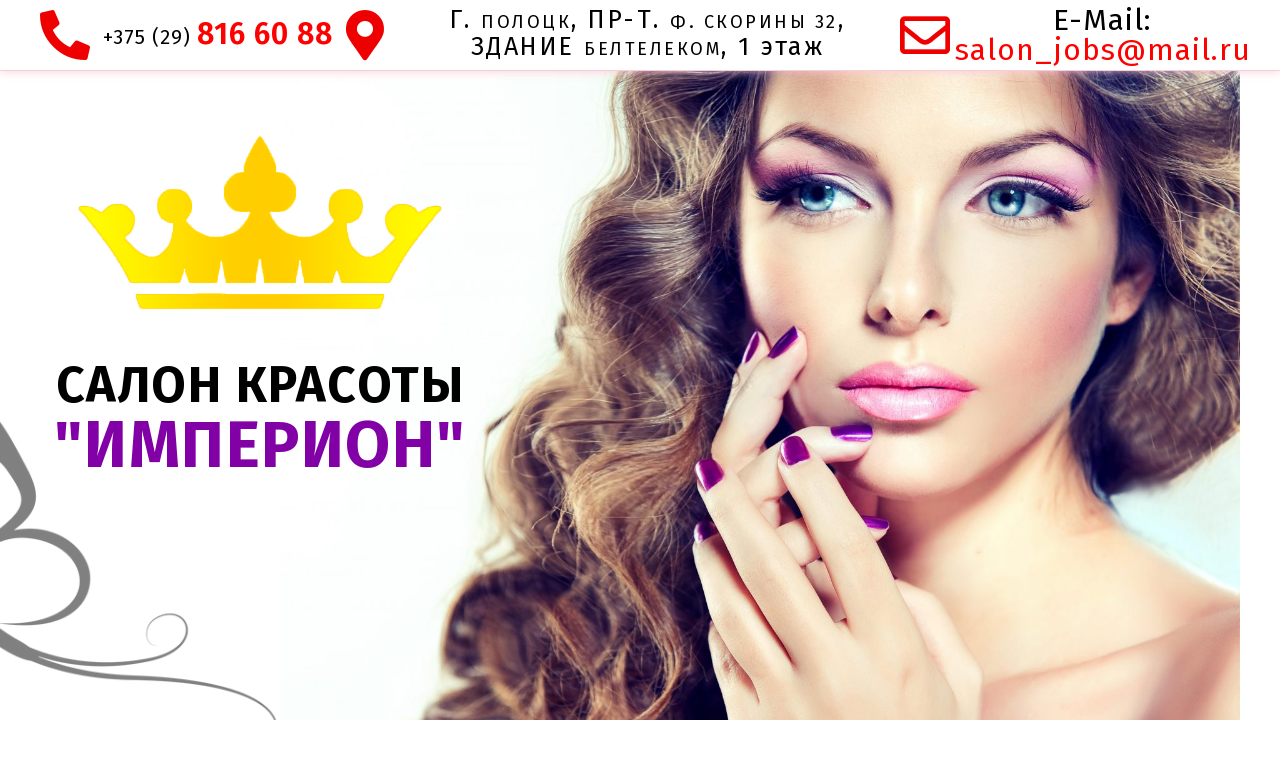

--- FILE ---
content_type: text/html; charset=UTF-8
request_url: https://mirkrasoty.by/
body_size: 31379
content:
<!DOCTYPE html>
<html class="html" dir="ltr" lang="ru-RU" prefix="og: https://ogp.me/ns#">
<head>
	<meta charset="UTF-8">
	<link rel="profile" href="https://gmpg.org/xfn/11">

	<title>САЛОН КРАСОТЫ &quot;ИМПЕРИОН&quot; В Г.ПОЛОЦК</title>

		<!-- All in One SEO 4.9.3 - aioseo.com -->
	<meta name="robots" content="max-image-preview:large" />
	<meta name="keywords" content="маникюр полоцк,маникюр в полоцке,педикюр полоцк,педикюр в полоцке,салон красоты полоцк,салон красоты в полоцке,салон красоты,империон,салон красоты империон в полоцке,полоцк,скорины 32,парикмахерские услуги,парикмахерские услуги полоцк,парикмахерские услуги в полоцке,брови и ресницы,брови и ресницы полоцк,брови и ресницы в полоцке,ногтевой сервис,ногтевой сервис полоцк,ногтевой сервис в полоцке,перманентный макияж,перманентный макияж полоцк,перманентный макияж в полоцке,визаж,визаж полоцк,визаж в полоцке,ремонт одежды,ремонт одежды полоцк,ремонт одежды в полоцке,услуги фото-копицентра,услуги фото-копицентра полоцк,услуги фото-копицентра в полоцке,гуйвик,гуйвик александр,гуйвик александр валнтинович,гуйвик полоцк,гуйвик александр полоцк,гуйвик александр валнтинович полоцк,салон красоты империон,стрижки,детские,женские,мужские,прически,прически полоцк,прически в полоцке,укладки,укладки полоцк,укладки в полоцке,окрашивание волос различной сложности,окрашивание волос различной сложности полоцк,окрашивание волос различной сложности в полоцке,ботокс (лечение) волос,ботокс (лечение) волос полоцк,ботокс (лечение) волос в полоцке,кератиновое выпрямление волос,кератиновое выпрямление волос полоцк,кератиновое выпрямление волос в полоцке,окрашивание ресниц краской,окрашивание ресниц краской полоцк,окрашивание ресниц краской в полоцке,моделирование и окраска бровей краской/хной,моделирование и окраска бровей краской/хной полоцк,моделирование и окраска бровей краской/хной в полоцке,маникюр,педикюр (классический/аппаратный),педикюр (классический/аппаратный) полоцк,педикюр (классический/аппаратный) в полоцке,наращивание ногтей,наращивание ногтей полоцк,наращивание ногтей в полоцке,коррекция ногтей,коррекция ногтей полоцк,коррекция ногтей в полоцке,покрытие ногтей лаком/гель-лаком,покрытие ногтей лаком/гель-лаком полоцк,покрытие ногтей лаком/гель-лаком в полоцке,укрепление ногтей гелем,укрепление ногтей гелем полоцк,укрепление ногтей гелем в полоцке,брови,брови полоцк,брови в полоцке,пудровое напыление,пудровое напыление полоцк,пудровое напыление в полоцке,губы,губы полоцк,губы в полоцке,акварельная техника,акварельная техника полоцк,акварельная техника в полоцке,веки - межресничка,веки - межресничка полоцк,веки - межресничка в полоцке,веки - стрелка классическая,веки - стрелка классическая полоцк,веки - стрелка классическая в полоцке,веки - стрелка с расстушевкой,веки - стрелка с расстушевкой полоцк,веки - стрелка с расстушевкой в полоцке,свадебный макияж,свадебный макияж полоцк,свадебный макияж в полоцке,вечерний макияж,вечерний макияж полоцк,вечерний макияж в полоцке,макияж для фотосессии,макияж для фотосессии полоцк,макияж для фотосессии в полоцке,возрастной лифтинг-макияж,возрастной лифтинг-макияж полоцк,возрастной лифтинг-макияж в полоцке,пошив одежды любой сложности,пошив одежды любой сложности полоцк,пошив одежды любой сложности в полоцке,подгонка по фигуре,замена молний,реставрация,индивидуальный пошив,фото на любые документы (обработка в подарок),печать наисочнейших фотографий любого размера (до а3),ксерокопия и распечатка а4 и а3 (ч/б и цветная),сканирование,ламинирование,переплет,ретушь ваших фото в программе photoshop,выбор фоторамок,офисных и учебных принадлежностей,канцтовары,тату полоцк,тату в полоцке,тату,татуировки,татуировки полоцк,татуировки в полоцке,прокол ушей,прокол ушей полоцу,прокол ушей полоцк,прокол ушей в полоцке,пирсинг,пирсинг полоцк,пирсинг в полоцке,гуйвик а.в.,гуйвик александр валетинович,гуйвик а.в. полоцк,гуйвик александр валетинович полоцк,аренда,аренда полоцк,аренда в полоцке,аренда офиса,аренда офиса полоцк,аренда офиса в полоцке,арендовать офис,арендовать офис полоцк,арендовать офис в полоцке,аренда склада,аренда склада полоцк,аренда склада в полоцке,аренда производственных помещений,аренда производственных помещений полоцк,аренда производственных помещений в полоцке,аренда торговых площадей,аренда торговых площадей полоцк,аренда торговых площадей в полоцке,аренда помещений,аренда помещений полоцк,аренда помещений в полоцке" />
	<link rel="canonical" href="https://mirkrasoty.by/" />
	<meta name="generator" content="All in One SEO (AIOSEO) 4.9.3" />
		<meta property="og:locale" content="ru_RU" />
		<meta property="og:site_name" content="mirkrasoty.by" />
		<meta property="og:type" content="article" />
		<meta property="og:title" content="САЛОН КРАСОТЫ &quot;ИМПЕРИОН&quot; В Г.ПОЛОЦК" />
		<meta property="og:description" content="Г.ПОЛОЦК, ПР-Т. Ф.СКОРИНЫ, 32, ЗДАНИЕ БЕЛТЕЛЕКОМ, 1 ЭТАЖ" />
		<meta property="og:url" content="https://mirkrasoty.by/" />
		<meta property="og:image" content="https://mirkrasoty.by/wp-content/uploads/logo-2.png" />
		<meta property="og:image:secure_url" content="https://mirkrasoty.by/wp-content/uploads/logo-2.png" />
		<meta property="og:image:width" content="366" />
		<meta property="og:image:height" content="174" />
		<meta property="article:published_time" content="2020-11-01T07:00:52+00:00" />
		<meta property="article:modified_time" content="2024-10-08T15:24:18+00:00" />
		<meta name="twitter:card" content="summary" />
		<meta name="twitter:title" content="САЛОН КРАСОТЫ &quot;ИМПЕРИОН&quot; В Г.ПОЛОЦК" />
		<meta name="twitter:description" content="Г.ПОЛОЦК, ПР-Т. Ф.СКОРИНЫ, 32, ЗДАНИЕ БЕЛТЕЛЕКОМ, 1 ЭТАЖ" />
		<meta name="twitter:image" content="https://mirkrasoty.by/wp-content/uploads/logo-2.png" />
		<script type="application/ld+json" class="aioseo-schema">
			{"@context":"https:\/\/schema.org","@graph":[{"@type":"BreadcrumbList","@id":"https:\/\/mirkrasoty.by\/#breadcrumblist","itemListElement":[{"@type":"ListItem","@id":"https:\/\/mirkrasoty.by#listItem","position":1,"name":"Home"}]},{"@type":"Organization","@id":"https:\/\/mirkrasoty.by\/#organization","name":"\u0421\u0410\u041b\u041e\u041d \u041a\u0420\u0410\u0421\u041e\u0422\u042b &quot;\u0418\u041c\u041f\u0415\u0420\u0418\u041e\u041d&quot; \u0412 \u0413.\u041f\u041e\u041b\u041e\u0426\u041a","description":"\u0413.\u041f\u041e\u041b\u041e\u0426\u041a, \u041f\u0420-\u0422. \u0424.\u0421\u041a\u041e\u0420\u0418\u041d\u042b, 32, \u0417\u0414\u0410\u041d\u0418\u0415 \u0411\u0415\u041b\u0422\u0415\u041b\u0415\u041a\u041e\u041c, 1 \u042d\u0422\u0410\u0416","url":"https:\/\/mirkrasoty.by\/","telephone":"+375 (29) 816 60 88","logo":{"@type":"ImageObject","url":"https:\/\/mirkrasoty.by\/wp-content\/uploads\/logo-1.png","@id":"https:\/\/mirkrasoty.by\/#organizationLogo","width":512,"height":512},"image":{"@id":"https:\/\/mirkrasoty.by\/#organizationLogo"},"sameAs":["https:\/\/www.instagram.com\/salon_krasoty_imperion_polock\/"]},{"@type":"WebPage","@id":"https:\/\/mirkrasoty.by\/#webpage","url":"https:\/\/mirkrasoty.by\/","name":"\u0421\u0410\u041b\u041e\u041d \u041a\u0420\u0410\u0421\u041e\u0422\u042b \"\u0418\u041c\u041f\u0415\u0420\u0418\u041e\u041d\" \u0412 \u0413.\u041f\u041e\u041b\u041e\u0426\u041a","inLanguage":"ru-RU","isPartOf":{"@id":"https:\/\/mirkrasoty.by\/#website"},"breadcrumb":{"@id":"https:\/\/mirkrasoty.by\/#breadcrumblist"},"datePublished":"2020-11-01T10:00:52+03:00","dateModified":"2024-10-08T18:24:18+03:00"},{"@type":"WebSite","@id":"https:\/\/mirkrasoty.by\/#website","url":"https:\/\/mirkrasoty.by\/","name":"\u0421\u0410\u041b\u041e\u041d \u041a\u0420\u0410\u0421\u041e\u0422\u042b \"\u0418\u041c\u041f\u0415\u0420\u0418\u041e\u041d\" \u0412 \u0413.\u041f\u041e\u041b\u041e\u0426\u041a","description":"\u0413.\u041f\u041e\u041b\u041e\u0426\u041a, \u041f\u0420-\u0422. \u0424.\u0421\u041a\u041e\u0420\u0418\u041d\u042b, 32, \u0417\u0414\u0410\u041d\u0418\u0415 \u0411\u0415\u041b\u0422\u0415\u041b\u0415\u041a\u041e\u041c, 1 \u042d\u0422\u0410\u0416","inLanguage":"ru-RU","publisher":{"@id":"https:\/\/mirkrasoty.by\/#organization"}}]}
		</script>
		<!-- All in One SEO -->

<meta name="viewport" content="width=device-width, initial-scale=1"><link rel='dns-prefetch' href='//fonts.googleapis.com' />
<link rel='dns-prefetch' href='//s.w.org' />
<link rel="alternate" type="application/rss+xml" title="САЛОН КРАСОТЫ &quot;ИМПЕРИОН&quot; В Г.ПОЛОЦК &raquo; Лента" href="https://mirkrasoty.by/feed/" />
<link rel="alternate" type="application/rss+xml" title="САЛОН КРАСОТЫ &quot;ИМПЕРИОН&quot; В Г.ПОЛОЦК &raquo; Лента комментариев" href="https://mirkrasoty.by/comments/feed/" />
<link rel="alternate" type="application/rss+xml" title="САЛОН КРАСОТЫ &quot;ИМПЕРИОН&quot; В Г.ПОЛОЦК &raquo; Лента комментариев к &laquo;ГЛАВНАЯ&raquo;" href="https://mirkrasoty.by/index/feed/" />
		<script>
			window._wpemojiSettings = {"baseUrl":"https:\/\/s.w.org\/images\/core\/emoji\/13.1.0\/72x72\/","ext":".png","svgUrl":"https:\/\/s.w.org\/images\/core\/emoji\/13.1.0\/svg\/","svgExt":".svg","source":{"concatemoji":"https:\/\/mirkrasoty.by\/wp-includes\/js\/wp-emoji-release.min.js?ver=5.8.12"}};
			!function(e,a,t){var n,r,o,i=a.createElement("canvas"),p=i.getContext&&i.getContext("2d");function s(e,t){var a=String.fromCharCode;p.clearRect(0,0,i.width,i.height),p.fillText(a.apply(this,e),0,0);e=i.toDataURL();return p.clearRect(0,0,i.width,i.height),p.fillText(a.apply(this,t),0,0),e===i.toDataURL()}function c(e){var t=a.createElement("script");t.src=e,t.defer=t.type="text/javascript",a.getElementsByTagName("head")[0].appendChild(t)}for(o=Array("flag","emoji"),t.supports={everything:!0,everythingExceptFlag:!0},r=0;r<o.length;r++)t.supports[o[r]]=function(e){if(!p||!p.fillText)return!1;switch(p.textBaseline="top",p.font="600 32px Arial",e){case"flag":return s([127987,65039,8205,9895,65039],[127987,65039,8203,9895,65039])?!1:!s([55356,56826,55356,56819],[55356,56826,8203,55356,56819])&&!s([55356,57332,56128,56423,56128,56418,56128,56421,56128,56430,56128,56423,56128,56447],[55356,57332,8203,56128,56423,8203,56128,56418,8203,56128,56421,8203,56128,56430,8203,56128,56423,8203,56128,56447]);case"emoji":return!s([10084,65039,8205,55357,56613],[10084,65039,8203,55357,56613])}return!1}(o[r]),t.supports.everything=t.supports.everything&&t.supports[o[r]],"flag"!==o[r]&&(t.supports.everythingExceptFlag=t.supports.everythingExceptFlag&&t.supports[o[r]]);t.supports.everythingExceptFlag=t.supports.everythingExceptFlag&&!t.supports.flag,t.DOMReady=!1,t.readyCallback=function(){t.DOMReady=!0},t.supports.everything||(n=function(){t.readyCallback()},a.addEventListener?(a.addEventListener("DOMContentLoaded",n,!1),e.addEventListener("load",n,!1)):(e.attachEvent("onload",n),a.attachEvent("onreadystatechange",function(){"complete"===a.readyState&&t.readyCallback()})),(n=t.source||{}).concatemoji?c(n.concatemoji):n.wpemoji&&n.twemoji&&(c(n.twemoji),c(n.wpemoji)))}(window,document,window._wpemojiSettings);
		</script>
		<style>
img.wp-smiley,
img.emoji {
	display: inline !important;
	border: none !important;
	box-shadow: none !important;
	height: 1em !important;
	width: 1em !important;
	margin: 0 .07em !important;
	vertical-align: -0.1em !important;
	background: none !important;
	padding: 0 !important;
}
</style>
	<link rel='stylesheet' id='wp-block-library-css'  href='https://mirkrasoty.by/wp-includes/css/dist/block-library/style.min.css?ver=5.8.12' media='all' />
<style id='wp-block-library-theme-inline-css'>
#start-resizable-editor-section{display:none}.wp-block-audio figcaption{color:#555;font-size:13px;text-align:center}.is-dark-theme .wp-block-audio figcaption{color:hsla(0,0%,100%,.65)}.wp-block-code{font-family:Menlo,Consolas,monaco,monospace;color:#1e1e1e;padding:.8em 1em;border:1px solid #ddd;border-radius:4px}.wp-block-embed figcaption{color:#555;font-size:13px;text-align:center}.is-dark-theme .wp-block-embed figcaption{color:hsla(0,0%,100%,.65)}.blocks-gallery-caption{color:#555;font-size:13px;text-align:center}.is-dark-theme .blocks-gallery-caption{color:hsla(0,0%,100%,.65)}.wp-block-image figcaption{color:#555;font-size:13px;text-align:center}.is-dark-theme .wp-block-image figcaption{color:hsla(0,0%,100%,.65)}.wp-block-pullquote{border-top:4px solid;border-bottom:4px solid;margin-bottom:1.75em;color:currentColor}.wp-block-pullquote__citation,.wp-block-pullquote cite,.wp-block-pullquote footer{color:currentColor;text-transform:uppercase;font-size:.8125em;font-style:normal}.wp-block-quote{border-left:.25em solid;margin:0 0 1.75em;padding-left:1em}.wp-block-quote cite,.wp-block-quote footer{color:currentColor;font-size:.8125em;position:relative;font-style:normal}.wp-block-quote.has-text-align-right{border-left:none;border-right:.25em solid;padding-left:0;padding-right:1em}.wp-block-quote.has-text-align-center{border:none;padding-left:0}.wp-block-quote.is-large,.wp-block-quote.is-style-large{border:none}.wp-block-search .wp-block-search__label{font-weight:700}.wp-block-group.has-background{padding:1.25em 2.375em;margin-top:0;margin-bottom:0}.wp-block-separator{border:none;border-bottom:2px solid;margin-left:auto;margin-right:auto;opacity:.4}.wp-block-separator:not(.is-style-wide):not(.is-style-dots){width:100px}.wp-block-separator.has-background:not(.is-style-dots){border-bottom:none;height:1px}.wp-block-separator.has-background:not(.is-style-wide):not(.is-style-dots){height:2px}.wp-block-table thead{border-bottom:3px solid}.wp-block-table tfoot{border-top:3px solid}.wp-block-table td,.wp-block-table th{padding:.5em;border:1px solid;word-break:normal}.wp-block-table figcaption{color:#555;font-size:13px;text-align:center}.is-dark-theme .wp-block-table figcaption{color:hsla(0,0%,100%,.65)}.wp-block-video figcaption{color:#555;font-size:13px;text-align:center}.is-dark-theme .wp-block-video figcaption{color:hsla(0,0%,100%,.65)}.wp-block-template-part.has-background{padding:1.25em 2.375em;margin-top:0;margin-bottom:0}#end-resizable-editor-section{display:none}
</style>
<link rel='stylesheet' id='aioseo/css/src/vue/standalone/blocks/table-of-contents/global.scss-css'  href='https://mirkrasoty.by/wp-content/plugins/all-in-one-seo-pack/dist/Lite/assets/css/table-of-contents/global.e90f6d47.css?ver=4.9.3' media='all' />
<link rel='stylesheet' id='anycomment-custom-styles-css'  href='https://mirkrasoty.by/wp-content/plugins/anycomment/static/css/main-custom-139b0a078e4f159e6bba50a5b695be3e07f1f4ec348f6497321a78b797f5272c.min.css?ver=9b87b6e21a74caabf02f75b28bb0fb66' media='all' />
<link rel='stylesheet' id='anycomment-google-font-css'  href='https://fonts.googleapis.com/css?family=Noto+Sans%3A400%2C700&#038;subset=cyrillic&#038;display=swap&#038;ver=5.8.12' media='all' />
<link rel='stylesheet' id='font-awesome-css'  href='https://mirkrasoty.by/wp-content/themes/oceanwp/assets/fonts/fontawesome/css/all.min.css?ver=5.15.1' media='all' />
<link rel='stylesheet' id='simple-line-icons-css'  href='https://mirkrasoty.by/wp-content/themes/oceanwp/assets/css/third/simple-line-icons.min.css?ver=2.4.0' media='all' />
<link rel='stylesheet' id='oceanwp-style-css'  href='https://mirkrasoty.by/wp-content/themes/oceanwp/assets/css/style.min.css?ver=3.0.5' media='all' />
<link rel='stylesheet' id='elementor-icons-css'  href='https://mirkrasoty.by/wp-content/plugins/elementor/assets/lib/eicons/css/elementor-icons.min.css?ver=5.18.0' media='all' />
<link rel='stylesheet' id='elementor-frontend-legacy-css'  href='https://mirkrasoty.by/wp-content/plugins/elementor/assets/css/frontend-legacy.min.css?ver=3.11.5' media='all' />
<link rel='stylesheet' id='elementor-frontend-css'  href='https://mirkrasoty.by/wp-content/plugins/elementor/assets/css/frontend.min.css?ver=3.11.5' media='all' />
<link rel='stylesheet' id='swiper-css'  href='https://mirkrasoty.by/wp-content/plugins/elementor/assets/lib/swiper/css/swiper.min.css?ver=5.3.6' media='all' />
<link rel='stylesheet' id='elementor-post-622-css'  href='https://mirkrasoty.by/wp-content/uploads/elementor/css/post-622.css?ver=1677579325' media='all' />
<link rel='stylesheet' id='elementor-pro-css'  href='https://mirkrasoty.by/wp-content/plugins/elementor-pro/assets/css/frontend.min.css?ver=3.11.2' media='all' />
<link rel='stylesheet' id='elementor-global-css'  href='https://mirkrasoty.by/wp-content/uploads/elementor/css/global.css?ver=1677579326' media='all' />
<link rel='stylesheet' id='elementor-post-12-css'  href='https://mirkrasoty.by/wp-content/uploads/elementor/css/post-12.css?ver=1728401062' media='all' />
<link rel='stylesheet' id='oe-widgets-style-css'  href='https://mirkrasoty.by/wp-content/plugins/ocean-extra/assets/css/widgets.css?ver=5.8.12' media='all' />
<link rel='stylesheet' id='google-fonts-1-css'  href='https://fonts.googleapis.com/css?family=Roboto%3A100%2C100italic%2C200%2C200italic%2C300%2C300italic%2C400%2C400italic%2C500%2C500italic%2C600%2C600italic%2C700%2C700italic%2C800%2C800italic%2C900%2C900italic%7CRoboto+Slab%3A100%2C100italic%2C200%2C200italic%2C300%2C300italic%2C400%2C400italic%2C500%2C500italic%2C600%2C600italic%2C700%2C700italic%2C800%2C800italic%2C900%2C900italic%7CFira+Sans%3A100%2C100italic%2C200%2C200italic%2C300%2C300italic%2C400%2C400italic%2C500%2C500italic%2C600%2C600italic%2C700%2C700italic%2C800%2C800italic%2C900%2C900italic&#038;display=auto&#038;subset=cyrillic&#038;ver=5.8.12' media='all' />
<link rel='stylesheet' id='elementor-icons-shared-0-css'  href='https://mirkrasoty.by/wp-content/plugins/elementor/assets/lib/font-awesome/css/fontawesome.min.css?ver=5.15.3' media='all' />
<link rel='stylesheet' id='elementor-icons-fa-solid-css'  href='https://mirkrasoty.by/wp-content/plugins/elementor/assets/lib/font-awesome/css/solid.min.css?ver=5.15.3' media='all' />
<link rel='stylesheet' id='elementor-icons-fa-regular-css'  href='https://mirkrasoty.by/wp-content/plugins/elementor/assets/lib/font-awesome/css/regular.min.css?ver=5.15.3' media='all' />
<link rel="preconnect" href="https://fonts.gstatic.com/" crossorigin><script src='https://mirkrasoty.by/wp-content/themes/oceanwp/assets/js/vendors/smoothscroll.min.js?ver=3.0.5' id='smoothscroll-js'></script>
<link rel="https://api.w.org/" href="https://mirkrasoty.by/wp-json/" /><link rel="alternate" type="application/json" href="https://mirkrasoty.by/wp-json/wp/v2/pages/12" /><link rel="EditURI" type="application/rsd+xml" title="RSD" href="https://mirkrasoty.by/xmlrpc.php?rsd" />
<link rel="wlwmanifest" type="application/wlwmanifest+xml" href="https://mirkrasoty.by/wp-includes/wlwmanifest.xml" /> 
<meta name="generator" content="WordPress 5.8.12" />
<link rel='shortlink' href='https://mirkrasoty.by/' />
<link rel="alternate" type="application/json+oembed" href="https://mirkrasoty.by/wp-json/oembed/1.0/embed?url=https%3A%2F%2Fmirkrasoty.by%2F" />
<link rel="alternate" type="text/xml+oembed" href="https://mirkrasoty.by/wp-json/oembed/1.0/embed?url=https%3A%2F%2Fmirkrasoty.by%2F&#038;format=xml" />
<meta name="generator" content="Elementor 3.11.5; settings: css_print_method-external, google_font-enabled, font_display-auto">
<style>.recentcomments a{display:inline !important;padding:0 !important;margin:0 !important;}</style><link rel="icon" href="https://mirkrasoty.by/wp-content/uploads/cropped-logo-1-32x32.png" sizes="32x32" />
<link rel="icon" href="https://mirkrasoty.by/wp-content/uploads/cropped-logo-1-192x192.png" sizes="192x192" />
<link rel="apple-touch-icon" href="https://mirkrasoty.by/wp-content/uploads/cropped-logo-1-180x180.png" />
<meta name="msapplication-TileImage" content="https://mirkrasoty.by/wp-content/uploads/cropped-logo-1-270x270.png" />
		<style id="wp-custom-css">
			/** Start Envato Elements CSS:Sustainable Housing (132-3-52529c35d23bc8ae13d3f5731ba934da) **/.envato-kit-131-project-item .envato-kit-131-project-item-title{position:absolute;bottom:20px;left:-30px;width:1px;height:1px;z-index:1;-webkit-transform:rotate(-90deg);-moz-transform:rotate(-90deg);transform:rotate(-90deg)}.envato-kit-131-project-item .envato-kit-131-project-item-title .elementor-heading-title{white-space:nowrap}.envato-kit-131-project-item-flip .elementor-flip-box__front{top:0;left:0}.envato-kit-131-project-item-flip:hover .elementor-flip-box__front{top:-10px;left:-10px}.envato-kit-131-project-item-flip .elementor-flip-box__back{bottom:0;right:0}.envato-kit-131-project-item-flip:hover .elementor-flip-box__back{bottom:-10px;right:-10px}/** End Envato Elements CSS:Sustainable Housing (132-3-52529c35d23bc8ae13d3f5731ba934da) **/		</style>
		<!-- OceanWP CSS -->
<style type="text/css">
/* General CSS */a{color:#ff0000}a .owp-icon use{stroke:#ff0000}a:hover{color:#ffcc00}a:hover .owp-icon use{stroke:#ffcc00}@media only screen and (min-width:960px){.content-area,.content-left-sidebar .content-area{width:100%}}/* Header CSS */#site-header.has-header-media .overlay-header-media{background-color:rgba(0,0,0,0.5)}
</style>	
	<!-- Yandex.Metrika counter -->
<script type="text/javascript" >
   (function(m,e,t,r,i,k,a){m[i]=m[i]||function(){(m[i].a=m[i].a||[]).push(arguments)};
   m[i].l=1*new Date();k=e.createElement(t),a=e.getElementsByTagName(t)[0],k.async=1,k.src=r,a.parentNode.insertBefore(k,a)})
   (window, document, "script", "https://mc.yandex.ru/metrika/tag.js", "ym");

   ym(55538386, "init", {
        clickmap:true,
        trackLinks:true,
        accurateTrackBounce:true,
        webvisor:true
   });
</script>
<noscript><div><img src="https://mc.yandex.ru/watch/55538386" style="position:absolute; left:-9999px;" alt="" /></div></noscript>
<!-- /Yandex.Metrika counter -->
	
	<!-- Global site tag (gtag.js) - Google Analytics -->
<script async src="https://www.googletagmanager.com/gtag/js?id=UA-148975716-1"></script>
<script>
  window.dataLayer = window.dataLayer || [];
  function gtag(){dataLayer.push(arguments);}
  gtag('js', new Date());

  gtag('config', 'UA-148975716-1');
</script>
	
</head>

<body class="home page-template page-template-elementor_header_footer page page-id-12 wp-custom-logo wp-embed-responsive oceanwp-theme dropdown-mobile default-breakpoint content-full-screen page-header-disabled has-breadcrumbs elementor-default elementor-template-full-width elementor-kit-622 elementor-page elementor-page-12" itemscope="itemscope" itemtype="https://schema.org/WebPage">

	
	
	<div id="outer-wrap" class="site clr">

		<a class="skip-link screen-reader-text" href="#main">Перейти к содержимому</a>

		
		<div id="wrap" class="clr">

			
			
			
			<main id="main" class="site-main clr"  role="main">

						<div data-elementor-type="wp-post" data-elementor-id="12" class="elementor elementor-12">
						<div class="elementor-inner">
				<div class="elementor-section-wrap">
									<section class="elementor-section elementor-top-section elementor-element elementor-element-d2de57e elementor-section-content-middle elementor-section-boxed elementor-section-height-default elementor-section-height-default" data-id="d2de57e" data-element_type="section" data-settings="{&quot;background_background&quot;:&quot;classic&quot;}">
						<div class="elementor-container elementor-column-gap-default">
							<div class="elementor-row">
					<div class="elementor-column elementor-col-33 elementor-top-column elementor-element elementor-element-ee07114" data-id="ee07114" data-element_type="column">
			<div class="elementor-column-wrap elementor-element-populated">
							<div class="elementor-widget-wrap">
						<div class="elementor-element elementor-element-6cac159 elementor-position-left elementor-vertical-align-middle elementor-view-default elementor-mobile-position-top elementor-widget elementor-widget-icon-box" data-id="6cac159" data-element_type="widget" data-widget_type="icon-box.default">
				<div class="elementor-widget-container">
					<div class="elementor-icon-box-wrapper">
						<div class="elementor-icon-box-icon">
				<span class="elementor-icon elementor-animation-" >
				<i aria-hidden="true" class="fas fa-phone-alt"></i>				</span>
			</div>
						<div class="elementor-icon-box-content">
				<h3 class="elementor-icon-box-title">
					<span  >
											</span>
				</h3>
									<p class="elementor-icon-box-description">
						+375 (29) <a href="tel: +375 (29) 816 60 88"><span style="font-size: 150%;"><strong>816 60 88</strong></span></a>					</p>
							</div>
		</div>
				</div>
				</div>
						</div>
					</div>
		</div>
				<div class="elementor-column elementor-col-33 elementor-top-column elementor-element elementor-element-93da7ae" data-id="93da7ae" data-element_type="column">
			<div class="elementor-column-wrap elementor-element-populated">
							<div class="elementor-widget-wrap">
						<div class="elementor-element elementor-element-7cc5c20 elementor-position-left elementor-vertical-align-middle elementor-view-default elementor-mobile-position-top elementor-widget elementor-widget-icon-box" data-id="7cc5c20" data-element_type="widget" data-widget_type="icon-box.default">
				<div class="elementor-widget-container">
					<div class="elementor-icon-box-wrapper">
						<div class="elementor-icon-box-icon">
				<span class="elementor-icon elementor-animation-" >
				<i aria-hidden="true" class="fas fa-map-marker-alt"></i>				</span>
			</div>
						<div class="elementor-icon-box-content">
				<h3 class="elementor-icon-box-title">
					<span  >
											</span>
				</h3>
									<p class="elementor-icon-box-description">
						Г. <span style="font-size: large;">ПОЛОЦК</span>,
ПР-Т. <span style="font-size: large;">Ф. СКОРИНЫ 32</span>,
ЗДАНИЕ <span style="font-size: large;">БЕЛТЕЛЕКОМ</span>, 1 этаж					</p>
							</div>
		</div>
				</div>
				</div>
						</div>
					</div>
		</div>
				<div class="elementor-column elementor-col-33 elementor-top-column elementor-element elementor-element-81c4dfa" data-id="81c4dfa" data-element_type="column">
			<div class="elementor-column-wrap elementor-element-populated">
							<div class="elementor-widget-wrap">
						<div class="elementor-element elementor-element-77b383f elementor-position-left elementor-vertical-align-middle elementor-hidden-phone elementor-view-default elementor-mobile-position-top elementor-widget elementor-widget-icon-box" data-id="77b383f" data-element_type="widget" data-widget_type="icon-box.default">
				<div class="elementor-widget-container">
					<div class="elementor-icon-box-wrapper">
						<div class="elementor-icon-box-icon">
				<span class="elementor-icon elementor-animation-" >
				<i aria-hidden="true" class="far fa-envelope"></i>				</span>
			</div>
						<div class="elementor-icon-box-content">
				<h3 class="elementor-icon-box-title">
					<span  >
											</span>
				</h3>
									<p class="elementor-icon-box-description">
						E-Mail: <a href="mailto:salon_jobs@mail.ru">salon_jobs@mail.ru</a>					</p>
							</div>
		</div>
				</div>
				</div>
						</div>
					</div>
		</div>
								</div>
					</div>
		</section>
				<section class="elementor-section elementor-top-section elementor-element elementor-element-d37dbaa elementor-section-boxed elementor-section-height-default elementor-section-height-default" data-id="d37dbaa" data-element_type="section">
						<div class="elementor-container elementor-column-gap-default">
							<div class="elementor-row">
					<div class="elementor-column elementor-col-50 elementor-top-column elementor-element elementor-element-c0f7d4f" data-id="c0f7d4f" data-element_type="column">
			<div class="elementor-column-wrap elementor-element-populated">
							<div class="elementor-widget-wrap">
						<div class="elementor-element elementor-element-59fb415 elementor-widget elementor-widget-image" data-id="59fb415" data-element_type="widget" data-widget_type="image.default">
				<div class="elementor-widget-container">
								<div class="elementor-image">
													<a href="http://mirkrasoty.by/">
							<img width="366" height="174" src="https://mirkrasoty.by/wp-content/uploads/logo-2.png" class="attachment-full size-full wp-image-271" alt="" loading="lazy" srcset="https://mirkrasoty.by/wp-content/uploads/logo-2.png 366w, https://mirkrasoty.by/wp-content/uploads/logo-2-300x143.png 300w" sizes="(max-width: 366px) 100vw, 366px" />								</a>
														</div>
						</div>
				</div>
				<div class="elementor-element elementor-element-4e67433 elementor-widget elementor-widget-heading" data-id="4e67433" data-element_type="widget" data-widget_type="heading.default">
				<div class="elementor-widget-container">
			<h1 class="elementor-heading-title elementor-size-default">САЛОН КРАСОТЫ <span style="font-size: 130%;"><font color="#8201a6">"ИМПЕРИОН"</font></span></h1>		</div>
				</div>
				<div class="elementor-element elementor-element-69ebb78 elementor-hidden-phone elementor-widget elementor-widget-image" data-id="69ebb78" data-element_type="widget" data-widget_type="image.default">
				<div class="elementor-widget-container">
								<div class="elementor-image">
												<img width="409" height="361" src="https://mirkrasoty.by/wp-content/uploads/3126327.png" class="attachment-full size-full wp-image-391" alt="" loading="lazy" srcset="https://mirkrasoty.by/wp-content/uploads/3126327.png 409w, https://mirkrasoty.by/wp-content/uploads/3126327-300x265.png 300w" sizes="(max-width: 409px) 100vw, 409px" />														</div>
						</div>
				</div>
						</div>
					</div>
		</div>
				<div class="elementor-column elementor-col-50 elementor-top-column elementor-element elementor-element-2bfc211" data-id="2bfc211" data-element_type="column" data-settings="{&quot;background_background&quot;:&quot;classic&quot;}">
			<div class="elementor-column-wrap elementor-element-populated">
							<div class="elementor-widget-wrap">
						<div class="elementor-element elementor-element-b4e3040 elementor-hidden-phone elementor-widget elementor-widget-image" data-id="b4e3040" data-element_type="widget" data-widget_type="image.default">
				<div class="elementor-widget-container">
								<div class="elementor-image">
													<a href="http://mirkrasoty.by/">
							<img width="2560" height="1963" src="https://mirkrasoty.by/wp-content/uploads/123-scaled.jpg" class="attachment-full size-full wp-image-346" alt="" loading="lazy" srcset="https://mirkrasoty.by/wp-content/uploads/123-scaled.jpg 2560w, https://mirkrasoty.by/wp-content/uploads/123-300x230.jpg 300w, https://mirkrasoty.by/wp-content/uploads/123-1024x785.jpg 1024w, https://mirkrasoty.by/wp-content/uploads/123-768x589.jpg 768w, https://mirkrasoty.by/wp-content/uploads/123-1536x1178.jpg 1536w, https://mirkrasoty.by/wp-content/uploads/123-2048x1571.jpg 2048w" sizes="(max-width: 2560px) 100vw, 2560px" />								</a>
														</div>
						</div>
				</div>
						</div>
					</div>
		</div>
								</div>
					</div>
		</section>
				<section class="elementor-section elementor-top-section elementor-element elementor-element-41a8ce7 elementor-section-boxed elementor-section-height-default elementor-section-height-default" data-id="41a8ce7" data-element_type="section" data-settings="{&quot;background_background&quot;:&quot;gradient&quot;}">
						<div class="elementor-container elementor-column-gap-default">
							<div class="elementor-row">
					<div class="elementor-column elementor-col-100 elementor-top-column elementor-element elementor-element-7cbe36d" data-id="7cbe36d" data-element_type="column">
			<div class="elementor-column-wrap elementor-element-populated">
							<div class="elementor-widget-wrap">
						<div class="elementor-element elementor-element-f1f4d83 elementor-nav-menu__align-center elementor-nav-menu--dropdown-mobile elementor-nav-menu--stretch elementor-nav-menu__text-align-center elementor-nav-menu--toggle elementor-nav-menu--burger elementor-widget elementor-widget-nav-menu" data-id="f1f4d83" data-element_type="widget" data-settings="{&quot;full_width&quot;:&quot;stretch&quot;,&quot;layout&quot;:&quot;horizontal&quot;,&quot;submenu_icon&quot;:{&quot;value&quot;:&quot;&lt;i class=\&quot;fas fa-caret-down\&quot;&gt;&lt;\/i&gt;&quot;,&quot;library&quot;:&quot;fa-solid&quot;},&quot;toggle&quot;:&quot;burger&quot;}" data-widget_type="nav-menu.default">
				<div class="elementor-widget-container">
						<nav class="elementor-nav-menu--main elementor-nav-menu__container elementor-nav-menu--layout-horizontal e--pointer-underline e--animation-fade">
				<ul id="menu-1-f1f4d83" class="elementor-nav-menu"><li class="menu-item menu-item-type-post_type menu-item-object-page menu-item-home current-menu-item page_item page-item-12 current_page_item menu-item-582"><a href="https://mirkrasoty.by/" aria-current="page" class="elementor-item elementor-item-active">ГЛАВНАЯ</a></li>
<li class="menu-item menu-item-type-custom menu-item-object-custom menu-item-has-children menu-item-50"><a href="#services" class="elementor-item elementor-item-anchor">УСЛУГИ</a>
<ul class="sub-menu elementor-nav-menu--dropdown">
	<li class="menu-item menu-item-type-custom menu-item-object-custom menu-item-53"><a href="#hairdressing_services" class="elementor-sub-item elementor-item-anchor">ПАРИКМАХЕРСКИЕ УСЛУГИ</a></li>
	<li class="menu-item menu-item-type-custom menu-item-object-custom menu-item-54"><a href="#eyebrows_and_eyelashes" class="elementor-sub-item elementor-item-anchor">БРОВИ И РЕСНИЦЫ</a></li>
	<li class="menu-item menu-item-type-custom menu-item-object-custom menu-item-55"><a href="#manicure" class="elementor-sub-item elementor-item-anchor">НОГТЕВОЙ СЕРВИС</a></li>
	<li class="menu-item menu-item-type-custom menu-item-object-custom menu-item-56"><a href="#permanent_makeup" class="elementor-sub-item elementor-item-anchor">ПЕРМАНЕНТНЫЙ МАКИЯЖ</a></li>
	<li class="menu-item menu-item-type-custom menu-item-object-custom menu-item-57"><a href="#visage" class="elementor-sub-item elementor-item-anchor">ВИЗАЖ</a></li>
	<li class="menu-item menu-item-type-custom menu-item-object-custom menu-item-283"><a href="#piercings" class="elementor-sub-item elementor-item-anchor">ПИРСИНГ</a></li>
	<li class="menu-item menu-item-type-custom menu-item-object-custom menu-item-284"><a href="#ear_piercing" class="elementor-sub-item elementor-item-anchor">ПРОКОЛ УШЕЙ</a></li>
	<li class="menu-item menu-item-type-custom menu-item-object-custom menu-item-58"><a href="#clothing_repair" class="elementor-sub-item elementor-item-anchor">РЕМОНТ ОДЕЖДЫ</a></li>
	<li class="menu-item menu-item-type-custom menu-item-object-custom menu-item-59"><a href="#photocenter_services" class="elementor-sub-item elementor-item-anchor">УСЛУГИ ФОТО-КОПИЦЕНТРА</a></li>
</ul>
</li>
<li class="menu-item menu-item-type-custom menu-item-object-custom menu-item-51"><a href="#our_works" class="elementor-item elementor-item-anchor">НАШИ РАБОТЫ</a></li>
<li class="menu-item menu-item-type-post_type menu-item-object-page menu-item-579"><a href="https://mirkrasoty.by/blog/" class="elementor-item">НОВОСТИ</a></li>
<li class="menu-item menu-item-type-custom menu-item-object-custom menu-item-52"><a href="#contacts" class="elementor-item elementor-item-anchor">КОНТАКТЫ</a></li>
<li class="menu-item menu-item-type-post_type menu-item-object-page menu-item-648"><a href="https://mirkrasoty.by/%d1%80%d0%b5%d0%ba%d0%bb%d0%b0%d0%bc%d0%b0/" class="elementor-item">РЕКЛАМА</a></li>
</ul>			</nav>
					<div class="elementor-menu-toggle" role="button" tabindex="0" aria-label="Переключатель меню" aria-expanded="false">
			<i aria-hidden="true" role="presentation" class="elementor-menu-toggle__icon--open eicon-menu-bar"></i><i aria-hidden="true" role="presentation" class="elementor-menu-toggle__icon--close eicon-close"></i>			<span class="elementor-screen-only">Меню</span>
		</div>
					<nav class="elementor-nav-menu--dropdown elementor-nav-menu__container" aria-hidden="true">
				<ul id="menu-2-f1f4d83" class="elementor-nav-menu"><li class="menu-item menu-item-type-post_type menu-item-object-page menu-item-home current-menu-item page_item page-item-12 current_page_item menu-item-582"><a href="https://mirkrasoty.by/" aria-current="page" class="elementor-item elementor-item-active" tabindex="-1">ГЛАВНАЯ</a></li>
<li class="menu-item menu-item-type-custom menu-item-object-custom menu-item-has-children menu-item-50"><a href="#services" class="elementor-item elementor-item-anchor" tabindex="-1">УСЛУГИ</a>
<ul class="sub-menu elementor-nav-menu--dropdown">
	<li class="menu-item menu-item-type-custom menu-item-object-custom menu-item-53"><a href="#hairdressing_services" class="elementor-sub-item elementor-item-anchor" tabindex="-1">ПАРИКМАХЕРСКИЕ УСЛУГИ</a></li>
	<li class="menu-item menu-item-type-custom menu-item-object-custom menu-item-54"><a href="#eyebrows_and_eyelashes" class="elementor-sub-item elementor-item-anchor" tabindex="-1">БРОВИ И РЕСНИЦЫ</a></li>
	<li class="menu-item menu-item-type-custom menu-item-object-custom menu-item-55"><a href="#manicure" class="elementor-sub-item elementor-item-anchor" tabindex="-1">НОГТЕВОЙ СЕРВИС</a></li>
	<li class="menu-item menu-item-type-custom menu-item-object-custom menu-item-56"><a href="#permanent_makeup" class="elementor-sub-item elementor-item-anchor" tabindex="-1">ПЕРМАНЕНТНЫЙ МАКИЯЖ</a></li>
	<li class="menu-item menu-item-type-custom menu-item-object-custom menu-item-57"><a href="#visage" class="elementor-sub-item elementor-item-anchor" tabindex="-1">ВИЗАЖ</a></li>
	<li class="menu-item menu-item-type-custom menu-item-object-custom menu-item-283"><a href="#piercings" class="elementor-sub-item elementor-item-anchor" tabindex="-1">ПИРСИНГ</a></li>
	<li class="menu-item menu-item-type-custom menu-item-object-custom menu-item-284"><a href="#ear_piercing" class="elementor-sub-item elementor-item-anchor" tabindex="-1">ПРОКОЛ УШЕЙ</a></li>
	<li class="menu-item menu-item-type-custom menu-item-object-custom menu-item-58"><a href="#clothing_repair" class="elementor-sub-item elementor-item-anchor" tabindex="-1">РЕМОНТ ОДЕЖДЫ</a></li>
	<li class="menu-item menu-item-type-custom menu-item-object-custom menu-item-59"><a href="#photocenter_services" class="elementor-sub-item elementor-item-anchor" tabindex="-1">УСЛУГИ ФОТО-КОПИЦЕНТРА</a></li>
</ul>
</li>
<li class="menu-item menu-item-type-custom menu-item-object-custom menu-item-51"><a href="#our_works" class="elementor-item elementor-item-anchor" tabindex="-1">НАШИ РАБОТЫ</a></li>
<li class="menu-item menu-item-type-post_type menu-item-object-page menu-item-579"><a href="https://mirkrasoty.by/blog/" class="elementor-item" tabindex="-1">НОВОСТИ</a></li>
<li class="menu-item menu-item-type-custom menu-item-object-custom menu-item-52"><a href="#contacts" class="elementor-item elementor-item-anchor" tabindex="-1">КОНТАКТЫ</a></li>
<li class="menu-item menu-item-type-post_type menu-item-object-page menu-item-648"><a href="https://mirkrasoty.by/%d1%80%d0%b5%d0%ba%d0%bb%d0%b0%d0%bc%d0%b0/" class="elementor-item" tabindex="-1">РЕКЛАМА</a></li>
</ul>			</nav>
				</div>
				</div>
						</div>
					</div>
		</div>
								</div>
					</div>
		</section>
				<section class="elementor-section elementor-inner-section elementor-element elementor-element-9e69441 elementor-section-content-middle elementor-section-full_width elementor-section-height-default elementor-section-height-default" data-id="9e69441" data-element_type="section">
						<div class="elementor-container elementor-column-gap-no">
							<div class="elementor-row">
					<div class="elementor-column elementor-col-25 elementor-inner-column elementor-element elementor-element-fb17ede" data-id="fb17ede" data-element_type="column">
			<div class="elementor-column-wrap elementor-element-populated">
							<div class="elementor-widget-wrap">
						<div class="elementor-element elementor-element-6a6fe6b elementor-widget elementor-widget-image" data-id="6a6fe6b" data-element_type="widget" data-widget_type="image.default">
				<div class="elementor-widget-container">
								<div class="elementor-image">
													<a href="http://ok.ru/profile/577542850438">
							<img width="300" height="100" src="https://mirkrasoty.by/wp-content/uploads/index_01_15.jpg" class="attachment-full size-full wp-image-479" alt="" loading="lazy" />								</a>
														</div>
						</div>
				</div>
						</div>
					</div>
		</div>
				<div class="elementor-column elementor-col-25 elementor-inner-column elementor-element elementor-element-c64ad89" data-id="c64ad89" data-element_type="column">
			<div class="elementor-column-wrap elementor-element-populated">
							<div class="elementor-widget-wrap">
						<div class="elementor-element elementor-element-7a3fe44 elementor-widget elementor-widget-image" data-id="7a3fe44" data-element_type="widget" data-widget_type="image.default">
				<div class="elementor-widget-container">
								<div class="elementor-image">
													<a href="http://instagram.com/salon_krasoty_imperion_polock">
							<img width="300" height="100" src="https://mirkrasoty.by/wp-content/uploads/index_01_10-300x100.jpg" class="attachment-medium size-medium wp-image-76" alt="" loading="lazy" />								</a>
														</div>
						</div>
				</div>
						</div>
					</div>
		</div>
				<div class="elementor-column elementor-col-25 elementor-inner-column elementor-element elementor-element-6928f55" data-id="6928f55" data-element_type="column">
			<div class="elementor-column-wrap elementor-element-populated">
							<div class="elementor-widget-wrap">
						<div class="elementor-element elementor-element-873bd21 elementor-widget elementor-widget-image" data-id="873bd21" data-element_type="widget" data-widget_type="image.default">
				<div class="elementor-widget-container">
								<div class="elementor-image">
													<a href="http://ok.ru/profile/577542850438">
							<img width="300" height="100" src="https://mirkrasoty.by/wp-content/uploads/index_01_12.jpg" class="attachment-full size-full wp-image-75" alt="" loading="lazy" />								</a>
														</div>
						</div>
				</div>
						</div>
					</div>
		</div>
				<div class="elementor-column elementor-col-25 elementor-inner-column elementor-element elementor-element-6820940" data-id="6820940" data-element_type="column">
			<div class="elementor-column-wrap elementor-element-populated">
							<div class="elementor-widget-wrap">
						<div class="elementor-element elementor-element-9bf7abc elementor-widget elementor-widget-image" data-id="9bf7abc" data-element_type="widget" data-widget_type="image.default">
				<div class="elementor-widget-container">
								<div class="elementor-image">
													<a href="http://vk.com/imperion_by">
							<img width="300" height="100" src="https://mirkrasoty.by/wp-content/uploads/index_01_11-300x100.jpg" class="attachment-medium size-medium wp-image-77" alt="" loading="lazy" />								</a>
														</div>
						</div>
				</div>
						</div>
					</div>
		</div>
								</div>
					</div>
		</section>
				<section class="elementor-section elementor-top-section elementor-element elementor-element-9430d3b elementor-section-boxed elementor-section-height-default elementor-section-height-default" data-id="9430d3b" data-element_type="section">
						<div class="elementor-container elementor-column-gap-default">
							<div class="elementor-row">
					<div class="elementor-column elementor-col-100 elementor-top-column elementor-element elementor-element-84b4fa9" data-id="84b4fa9" data-element_type="column">
			<div class="elementor-column-wrap elementor-element-populated">
							<div class="elementor-widget-wrap">
						<div class="elementor-element elementor-element-b9d6094 elementor-widget elementor-widget-heading" data-id="b9d6094" data-element_type="widget" data-widget_type="heading.default">
				<div class="elementor-widget-container">
			<h1 class="elementor-heading-title elementor-size-default">О НАС</h1>		</div>
				</div>
				<div class="elementor-element elementor-element-bbd224a elementor-widget elementor-widget-text-editor" data-id="bbd224a" data-element_type="widget" data-widget_type="text-editor.default">
				<div class="elementor-widget-container">
								<div class="elementor-text-editor elementor-clearfix">
				Мы создали САЛОН КРАСОТЫ <span style="font-size: 150%;"><span style="color: #8201a6;"><strong>ИМПЕРИОН</strong></span></span> для всех вас,каждого и каждой в отдельности!
Для всех тех, кто бесконечно занят работой, встречами в центре города и делами, но несмотря ни на что, хочет уделять время себе, своей красоте и комфорту!
Для тех, у кого на счету каждая минута времени, <strong>мы всегда рядом!</strong>

Тут вас ждут:
•профессиональные мастера, те кто живут своим делом и делятся с вами всеми секретами мира красоты;
•полная безопасность – мы уделяем особое внимание полному циклу обработки инструментов;
•теплая атмосфера и, конечно, вкусный кофе.

<strong>В САЛОНЕ КРАСОТЫ <span style="font-size: 150%;"><span style="color: #8201a6;">ИМПЕРИОН</span></span> МЫ ПОЗАБОТИЛИСЬ ОБО ВСЁМ ЗА ВАС!
</strong>					</div>
						</div>
				</div>
				<div class="elementor-element elementor-element-3756a25 elementor-widget elementor-widget-text-editor" data-id="3756a25" data-element_type="widget" data-widget_type="text-editor.default">
				<div class="elementor-widget-container">
								<div class="elementor-text-editor elementor-clearfix">
				<span style="color: #cd5c5c;">Для </span><span style="color: #adff2f;">всех </span><span style="color: #dc143c;">тех, </span><span style="color: #9acd32;">кто </span><span style="color: #ff7f50;">бесконечно </span><span style="color: #008b8b;">занят </span><span style="color: #ff69b4;">работой, </span><span style="color: #1e90ff;">встречами в </span><span style="color: #ff00ff;">центре </span><span style="color: #f4a460;">города и </span><span style="color: #ff0000;">делами, но </span><span style="color: #00ff00;">несмотря ни на что, </span><span style="color: #0000ff;">хочет </span><span style="color: #800000;">уделять </span><span style="color: #4b0082;">время </span><span style="color: #ff4500;">себе, </span><span style="color: #228b22;">своей </span><span style="color: #1e90ff;">красоте и </span><span style="color: #8201a6;">комфорту!</span>					</div>
						</div>
				</div>
				<div class="elementor-element elementor-element-54d4d34 elementor-mobile-align-justify elementor-align-center elementor-widget elementor-widget-button" data-id="54d4d34" data-element_type="widget" data-widget_type="button.default">
				<div class="elementor-widget-container">
					<div class="elementor-button-wrapper">
			<a href="#gallery" class="elementor-button-link elementor-button elementor-size-md" role="button">
						<span class="elementor-button-content-wrapper">
						<span class="elementor-button-text">ГАЛЕРЕЯ РАБОТ</span>
		</span>
					</a>
		</div>
				</div>
				</div>
						</div>
					</div>
		</div>
								</div>
					</div>
		</section>
				<section class="elementor-section elementor-top-section elementor-element elementor-element-b4f210e elementor-section-boxed elementor-section-height-default elementor-section-height-default" data-id="b4f210e" data-element_type="section" id="services">
						<div class="elementor-container elementor-column-gap-default">
							<div class="elementor-row">
					<div class="elementor-column elementor-col-100 elementor-top-column elementor-element elementor-element-de0f2cc" data-id="de0f2cc" data-element_type="column">
			<div class="elementor-column-wrap elementor-element-populated">
							<div class="elementor-widget-wrap">
						<div class="elementor-element elementor-element-9df1c90 elementor-widget elementor-widget-heading" data-id="9df1c90" data-element_type="widget" data-widget_type="heading.default">
				<div class="elementor-widget-container">
			<h1 class="elementor-heading-title elementor-size-default">УСЛУГИ</h1>		</div>
				</div>
				<div class="elementor-element elementor-element-0da1d47 elementor--v-position-top elementor--h-position-center elementor-arrows-position-inside elementor-widget elementor-widget-slides" data-id="0da1d47" data-element_type="widget" data-settings="{&quot;transition_speed&quot;:1000,&quot;navigation&quot;:&quot;arrows&quot;,&quot;autoplay&quot;:&quot;yes&quot;,&quot;pause_on_hover&quot;:&quot;yes&quot;,&quot;pause_on_interaction&quot;:&quot;yes&quot;,&quot;autoplay_speed&quot;:5000,&quot;infinite&quot;:&quot;yes&quot;,&quot;transition&quot;:&quot;slide&quot;}" data-widget_type="slides.default">
				<div class="elementor-widget-container">
					<div class="elementor-swiper">
			<div class="elementor-slides-wrapper elementor-main-swiper swiper-container" dir="ltr" data-animation="">
				<div class="swiper-wrapper elementor-slides">
										<div class="elementor-repeater-item-114e886 swiper-slide"><div class="swiper-slide-bg"></div><div class="swiper-slide-inner" ><div class="swiper-slide-contents"><div class="elementor-slide-heading"><span style="color: #000000">ПАРИКМАХЕРСКИЕ УСЛУГИ</div><div class="elementor-slide-description"><span style="font-size: 200%;"><span style="color: #FF0090">
Стрижки (детские, женские, мужские)<br>
Прически<br>
Укладки<br>
Окрашивание волос различной сложности<br>
Ботокс (лечение) волос<br>
Кератиновое выпрямление волос
</span></div></div></div></div><div class="elementor-repeater-item-a6ef9cd swiper-slide"><div class="swiper-slide-bg"></div><div class="swiper-slide-inner" ><div class="swiper-slide-contents"><div class="elementor-slide-heading"><span style="color: #000000">БРОВИ И РЕСНИЦЫ</div><div class="elementor-slide-description"><span style="font-size: 200%;"><span style="color: #FF0090">Окрашивание ресниц краской<br>
Моделирование и окраска бровей краской/хной<br></span></div></div></div></div><div class="elementor-repeater-item-82e8903 swiper-slide"><div class="swiper-slide-bg"></div><div class="swiper-slide-inner" ><div class="swiper-slide-contents"><div class="elementor-slide-heading"><span style="color: #000000">НОГТЕВОЙ СЕРВИС</div><div class="elementor-slide-description"><span style="font-size: 200%;"><span style="color: #f5770a">Маникюр<br>
Педикюр (классический/аппаратный)<br>
Наращивание ногтей<br>
Коррекция ногтей<br>
Покрытие ногтей лаком/гель-лаком<br>
Укрепление ногтей гелем<br> </span></div></div></div></div><div class="elementor-repeater-item-db8d2a8 swiper-slide"><div class="swiper-slide-bg"></div><div class="swiper-slide-inner" ><div class="swiper-slide-contents"><div class="elementor-slide-heading"><span style="color: #000000">ПЕРМАНЕНТНЫЙ МАКИЯЖ</div><div class="elementor-slide-description"><span style="font-size: 200%;"><span style="color: #ffffff">
Брови, пудровое напыление<br>
Губы, акварельная техника, с контуром/бесконтурная<br>
Веки - межресничка<br>
Веки - стрелка классическая<br>
Веки - стрелка с расстушевкой<br></div></div></div></div><div class="elementor-repeater-item-2fc1de3 swiper-slide"><div class="swiper-slide-bg"></div><div class="swiper-slide-inner" ><div class="swiper-slide-contents"><div class="elementor-slide-heading">ТАТУИРОВКИ</div><div class="elementor-slide-description"><span style="font-size: 200%;"><span style="color: #FFFFF">
Разработка эскизов<br>
Мини тату<br>
Парные тату<br>
Тату надписи<br>
Перекрытие<br>
Индивидуальный подход<br></div></div></div></div><div class="elementor-repeater-item-ce8977d swiper-slide"><div class="swiper-slide-bg"></div><div class="swiper-slide-inner" ><div class="swiper-slide-contents"><div class="elementor-slide-heading"><span style="color: #000000">ВИЗАЖ</div><div class="elementor-slide-description"><span style="font-size: 200%;"><span style="color: #FF0090">
Свадебный<br>
Вечерний<br>
Для фотосессии<br>
Возрастной лифтинг-макияж<br></div></div></div></div><div class="elementor-repeater-item-d4c6bf1 swiper-slide"><div class="swiper-slide-bg"></div><div class="swiper-slide-inner" ><div class="swiper-slide-contents"><div class="elementor-slide-heading">ПИРСИНГ</div><div class="elementor-slide-description"><span style="font-size: 200%;"><span style="color: #FF0090">
ПИРСИНГ ВСЕХ МЕСТ НА ТЕЛЕ<br><span style="font-size: 300%;"><span style="color: #FF0000;">55.00 </span>руб.</span><br>ВХОДИТ СТОИМОСТЬ СЕРЁЖЕК</div></div></div></div><div class="elementor-repeater-item-f86f374 swiper-slide"><div class="swiper-slide-bg"></div><div class="swiper-slide-inner" ><div class="swiper-slide-contents"><div class="elementor-slide-heading">ПРОКОЛ УШЕЙ</div><div class="elementor-slide-description"><span style="font-size: 200%;"><span style="color: #FF0090">ПРОФЕССИОНАЛЬНЫЙ ПРОКОЛ УШЕЙ<br><span style="font-size: 300%;"><span style="color: #FF0000;">45.00 </span>руб.</span><br>ВХОДИТ СТОИМОСТЬ СЕРЁЖКИ</div></div></div></div><div class="elementor-repeater-item-0501da0 swiper-slide"><div class="swiper-slide-bg"></div><div class="swiper-slide-inner" ><div class="swiper-slide-contents"><div class="elementor-slide-heading"><span style="color: #000000">ЖЕНСКИЙ ШУГАРИНГ</div><div class="elementor-slide-description"><br><span style="font-size: 300%;"><span style="color: #FF0000;">НОВАЯ УСЛУГА!!!</span></span>
<span style="font-size: 200%;"><span style="color: #FF0090"><br>ЖЕНСКИЙ ШУГАРИНГ<br>
- ноги<br>
- подмышечные впадины<br>
- бикини<br>
- руки<br>
</div></div></div></div><div class="elementor-repeater-item-492e463 swiper-slide"><div class="swiper-slide-bg"></div><div class="swiper-slide-inner" ><div class="swiper-slide-contents"><div class="elementor-slide-heading"><span style="color: #000000">МУЖСКОЙ ШУГАРИНГ</div><div class="elementor-slide-description"><br><span style="font-size: 300%;"><span style="color: #FF0000;">НОВАЯ УСЛУГА!!!</span></span>
<span style="font-size: 200%;"><span style="color: #FF0090"><br>МУЖСКОЙ ШУГАРИНГ<br>
- ноги<br>
- подмышечные впадины<br>
- шугаринг интимных зон<br>
- руки<br>
</div></div></div></div><div class="elementor-repeater-item-aa68487 swiper-slide"><div class="swiper-slide-bg"></div><div class="swiper-slide-inner" ><div class="swiper-slide-contents"><div class="elementor-slide-heading"><span style="color: #000000">РЕМОНТ ОДЕЖДЫ</div><div class="elementor-slide-description"><span style="font-size: 200%;"><span style="color: #FF0090"><strong>ЛЮБОЙ СЛОЖНОСТИ</strong><br>
<br>
Подгонка по фигуре<br>
Замена молний<br>
Реставрация<br>
Индивидуальный пошив</div></div></div></div><div class="elementor-repeater-item-899c3b3 swiper-slide"><div class="swiper-slide-bg"></div><div class="swiper-slide-inner" ><div class="swiper-slide-contents"><div class="elementor-slide-heading"><span style="color: #ff0000">УСЛУГИ ФОТО-КОПИЦЕНТРА</div><div class="elementor-slide-description"><span style="font-size: 150%;"><span style="color: #FF0090">Фото на любые документы (обработка в подарок)<br>
Печать наисочнейших фотографий любого размера (до А3)<br>
Ксерокопия и распечатка А4 и А3 (ч/б и цветная)<br>
Сканирование, Ламинирование, Переплет<br>
Ретушь Ваших фото в программе Photoshop<br>
Выбор фоторамок, офисных и учебных принадлежностей, канцтоваров</div></div></div></div>				</div>
																				<div class="elementor-swiper-button elementor-swiper-button-prev">
							<i aria-hidden="true" class="eicon-chevron-left"></i>							<span class="elementor-screen-only">Предыдущая</span>
						</div>
						<div class="elementor-swiper-button elementor-swiper-button-next">
							<i aria-hidden="true" class="eicon-chevron-right"></i>							<span class="elementor-screen-only">Следующая</span>
						</div>
												</div>
		</div>
				</div>
				</div>
						</div>
					</div>
		</div>
								</div>
					</div>
		</section>
				<section class="elementor-section elementor-top-section elementor-element elementor-element-438f0bb0 elementor-section-boxed elementor-section-height-default elementor-section-height-default" data-id="438f0bb0" data-element_type="section" id="our_works" data-settings="{&quot;background_background&quot;:&quot;classic&quot;}">
							<div class="elementor-background-overlay"></div>
							<div class="elementor-container elementor-column-gap-default">
							<div class="elementor-row">
					<div class="elementor-column elementor-col-100 elementor-top-column elementor-element elementor-element-4f474fee" data-id="4f474fee" data-element_type="column">
			<div class="elementor-column-wrap elementor-element-populated">
							<div class="elementor-widget-wrap">
						<div class="elementor-element elementor-element-e6c202b elementor-widget elementor-widget-heading" data-id="e6c202b" data-element_type="widget" data-widget_type="heading.default">
				<div class="elementor-widget-container">
			<h1 class="elementor-heading-title elementor-size-default">НАШИ РАБОТЫ</h1>		</div>
				</div>
				<div class="elementor-element elementor-element-c7d35c1 elementor-widget elementor-widget-heading" data-id="c7d35c1" data-element_type="widget" data-widget_type="heading.default">
				<div class="elementor-widget-container">
			<h1 class="elementor-heading-title elementor-size-default">ПАРИКМАХЕРСКИЕ УСЛУГИ</h1>		</div>
				</div>
				<div class="elementor-element elementor-element-6cb38bbf gallery-spacing-custom elementor-widget elementor-widget-image-gallery" data-id="6cb38bbf" data-element_type="widget" data-widget_type="image-gallery.default">
				<div class="elementor-widget-container">
					<div class="elementor-image-gallery">
			<div id='gallery-1' class='gallery galleryid-12 gallery-columns-5 gallery-size-medium'><figure class='gallery-item'>
			<div class='gallery-icon landscape'>
				<a data-elementor-open-lightbox="yes" data-elementor-lightbox-slideshow="6cb38bbf" data-elementor-lightbox-title="01.jpg" data-e-action-hash="#elementor-action%3Aaction%3Dlightbox%26settings%3DeyJpZCI6MTAwLCJ1cmwiOiJodHRwczpcL1wvbWlya3Jhc290eS5ieVwvd3AtY29udGVudFwvdXBsb2Fkc1wvMDEtMS5qcGciLCJzbGlkZXNob3ciOiI2Y2IzOGJiZiJ9" href='https://mirkrasoty.by/wp-content/uploads/01-1.jpg'><img width="300" height="300" src="https://mirkrasoty.by/wp-content/uploads/01-1-300x300.jpg" class="attachment-medium size-medium" alt="" loading="lazy" srcset="https://mirkrasoty.by/wp-content/uploads/01-1-300x300.jpg 300w, https://mirkrasoty.by/wp-content/uploads/01-1-150x150.jpg 150w, https://mirkrasoty.by/wp-content/uploads/01-1-768x768.jpg 768w, https://mirkrasoty.by/wp-content/uploads/01-1.jpg 900w" sizes="(max-width: 300px) 100vw, 300px" /></a>
			</div></figure><figure class='gallery-item'>
			<div class='gallery-icon landscape'>
				<a data-elementor-open-lightbox="yes" data-elementor-lightbox-slideshow="6cb38bbf" data-elementor-lightbox-title="02.jpg" data-e-action-hash="#elementor-action%3Aaction%3Dlightbox%26settings%3DeyJpZCI6MTAxLCJ1cmwiOiJodHRwczpcL1wvbWlya3Jhc290eS5ieVwvd3AtY29udGVudFwvdXBsb2Fkc1wvMDIuanBnIiwic2xpZGVzaG93IjoiNmNiMzhiYmYifQ%3D%3D" href='https://mirkrasoty.by/wp-content/uploads/02.jpg'><img width="300" height="300" src="https://mirkrasoty.by/wp-content/uploads/02-300x300.jpg" class="attachment-medium size-medium" alt="" loading="lazy" srcset="https://mirkrasoty.by/wp-content/uploads/02-300x300.jpg 300w, https://mirkrasoty.by/wp-content/uploads/02-150x150.jpg 150w, https://mirkrasoty.by/wp-content/uploads/02-768x768.jpg 768w, https://mirkrasoty.by/wp-content/uploads/02.jpg 900w" sizes="(max-width: 300px) 100vw, 300px" /></a>
			</div></figure><figure class='gallery-item'>
			<div class='gallery-icon landscape'>
				<a data-elementor-open-lightbox="yes" data-elementor-lightbox-slideshow="6cb38bbf" data-elementor-lightbox-title="03.jpg" data-e-action-hash="#elementor-action%3Aaction%3Dlightbox%26settings%3DeyJpZCI6MTAyLCJ1cmwiOiJodHRwczpcL1wvbWlya3Jhc290eS5ieVwvd3AtY29udGVudFwvdXBsb2Fkc1wvMDMuanBnIiwic2xpZGVzaG93IjoiNmNiMzhiYmYifQ%3D%3D" href='https://mirkrasoty.by/wp-content/uploads/03.jpg'><img width="300" height="300" src="https://mirkrasoty.by/wp-content/uploads/03-300x300.jpg" class="attachment-medium size-medium" alt="" loading="lazy" srcset="https://mirkrasoty.by/wp-content/uploads/03-300x300.jpg 300w, https://mirkrasoty.by/wp-content/uploads/03-150x150.jpg 150w, https://mirkrasoty.by/wp-content/uploads/03-768x768.jpg 768w, https://mirkrasoty.by/wp-content/uploads/03.jpg 900w" sizes="(max-width: 300px) 100vw, 300px" /></a>
			</div></figure><figure class='gallery-item'>
			<div class='gallery-icon landscape'>
				<a data-elementor-open-lightbox="yes" data-elementor-lightbox-slideshow="6cb38bbf" data-elementor-lightbox-title="04.jpg" data-e-action-hash="#elementor-action%3Aaction%3Dlightbox%26settings%3DeyJpZCI6MTAzLCJ1cmwiOiJodHRwczpcL1wvbWlya3Jhc290eS5ieVwvd3AtY29udGVudFwvdXBsb2Fkc1wvMDQuanBnIiwic2xpZGVzaG93IjoiNmNiMzhiYmYifQ%3D%3D" href='https://mirkrasoty.by/wp-content/uploads/04.jpg'><img width="300" height="300" src="https://mirkrasoty.by/wp-content/uploads/04-300x300.jpg" class="attachment-medium size-medium" alt="" loading="lazy" srcset="https://mirkrasoty.by/wp-content/uploads/04-300x300.jpg 300w, https://mirkrasoty.by/wp-content/uploads/04-150x150.jpg 150w, https://mirkrasoty.by/wp-content/uploads/04-768x768.jpg 768w, https://mirkrasoty.by/wp-content/uploads/04.jpg 900w" sizes="(max-width: 300px) 100vw, 300px" /></a>
			</div></figure><figure class='gallery-item'>
			<div class='gallery-icon landscape'>
				<a data-elementor-open-lightbox="yes" data-elementor-lightbox-slideshow="6cb38bbf" data-elementor-lightbox-title="05.jpg" data-e-action-hash="#elementor-action%3Aaction%3Dlightbox%26settings%3DeyJpZCI6MTA0LCJ1cmwiOiJodHRwczpcL1wvbWlya3Jhc290eS5ieVwvd3AtY29udGVudFwvdXBsb2Fkc1wvMDUuanBnIiwic2xpZGVzaG93IjoiNmNiMzhiYmYifQ%3D%3D" href='https://mirkrasoty.by/wp-content/uploads/05.jpg'><img width="300" height="300" src="https://mirkrasoty.by/wp-content/uploads/05-300x300.jpg" class="attachment-medium size-medium" alt="" loading="lazy" srcset="https://mirkrasoty.by/wp-content/uploads/05-300x300.jpg 300w, https://mirkrasoty.by/wp-content/uploads/05-150x150.jpg 150w, https://mirkrasoty.by/wp-content/uploads/05-768x768.jpg 768w, https://mirkrasoty.by/wp-content/uploads/05.jpg 900w" sizes="(max-width: 300px) 100vw, 300px" /></a>
			</div></figure><figure class='gallery-item'>
			<div class='gallery-icon landscape'>
				<a data-elementor-open-lightbox="yes" data-elementor-lightbox-slideshow="6cb38bbf" data-elementor-lightbox-title="06.jpg" data-e-action-hash="#elementor-action%3Aaction%3Dlightbox%26settings%3DeyJpZCI6MTA1LCJ1cmwiOiJodHRwczpcL1wvbWlya3Jhc290eS5ieVwvd3AtY29udGVudFwvdXBsb2Fkc1wvMDYtMS5qcGciLCJzbGlkZXNob3ciOiI2Y2IzOGJiZiJ9" href='https://mirkrasoty.by/wp-content/uploads/06-1.jpg'><img width="300" height="300" src="https://mirkrasoty.by/wp-content/uploads/06-1-300x300.jpg" class="attachment-medium size-medium" alt="" loading="lazy" srcset="https://mirkrasoty.by/wp-content/uploads/06-1-300x300.jpg 300w, https://mirkrasoty.by/wp-content/uploads/06-1-150x150.jpg 150w, https://mirkrasoty.by/wp-content/uploads/06-1-768x768.jpg 768w, https://mirkrasoty.by/wp-content/uploads/06-1.jpg 900w" sizes="(max-width: 300px) 100vw, 300px" /></a>
			</div></figure><figure class='gallery-item'>
			<div class='gallery-icon landscape'>
				<a data-elementor-open-lightbox="yes" data-elementor-lightbox-slideshow="6cb38bbf" data-elementor-lightbox-title="07.jpg" data-e-action-hash="#elementor-action%3Aaction%3Dlightbox%26settings%3DeyJpZCI6MTA2LCJ1cmwiOiJodHRwczpcL1wvbWlya3Jhc290eS5ieVwvd3AtY29udGVudFwvdXBsb2Fkc1wvMDcuanBnIiwic2xpZGVzaG93IjoiNmNiMzhiYmYifQ%3D%3D" href='https://mirkrasoty.by/wp-content/uploads/07.jpg'><img width="300" height="300" src="https://mirkrasoty.by/wp-content/uploads/07-300x300.jpg" class="attachment-medium size-medium" alt="" loading="lazy" srcset="https://mirkrasoty.by/wp-content/uploads/07-300x300.jpg 300w, https://mirkrasoty.by/wp-content/uploads/07-150x150.jpg 150w, https://mirkrasoty.by/wp-content/uploads/07-768x768.jpg 768w, https://mirkrasoty.by/wp-content/uploads/07.jpg 900w" sizes="(max-width: 300px) 100vw, 300px" /></a>
			</div></figure><figure class='gallery-item'>
			<div class='gallery-icon landscape'>
				<a data-elementor-open-lightbox="yes" data-elementor-lightbox-slideshow="6cb38bbf" data-elementor-lightbox-title="08.jpg" data-e-action-hash="#elementor-action%3Aaction%3Dlightbox%26settings%3DeyJpZCI6MTA3LCJ1cmwiOiJodHRwczpcL1wvbWlya3Jhc290eS5ieVwvd3AtY29udGVudFwvdXBsb2Fkc1wvMDguanBnIiwic2xpZGVzaG93IjoiNmNiMzhiYmYifQ%3D%3D" href='https://mirkrasoty.by/wp-content/uploads/08.jpg'><img width="300" height="300" src="https://mirkrasoty.by/wp-content/uploads/08-300x300.jpg" class="attachment-medium size-medium" alt="" loading="lazy" srcset="https://mirkrasoty.by/wp-content/uploads/08-300x300.jpg 300w, https://mirkrasoty.by/wp-content/uploads/08-150x150.jpg 150w, https://mirkrasoty.by/wp-content/uploads/08-768x768.jpg 768w, https://mirkrasoty.by/wp-content/uploads/08.jpg 900w" sizes="(max-width: 300px) 100vw, 300px" /></a>
			</div></figure><figure class='gallery-item'>
			<div class='gallery-icon landscape'>
				<a data-elementor-open-lightbox="yes" data-elementor-lightbox-slideshow="6cb38bbf" data-elementor-lightbox-title="09.jpg" data-e-action-hash="#elementor-action%3Aaction%3Dlightbox%26settings%3DeyJpZCI6MTA4LCJ1cmwiOiJodHRwczpcL1wvbWlya3Jhc290eS5ieVwvd3AtY29udGVudFwvdXBsb2Fkc1wvMDktMS5qcGciLCJzbGlkZXNob3ciOiI2Y2IzOGJiZiJ9" href='https://mirkrasoty.by/wp-content/uploads/09-1.jpg'><img width="300" height="300" src="https://mirkrasoty.by/wp-content/uploads/09-1-300x300.jpg" class="attachment-medium size-medium" alt="" loading="lazy" srcset="https://mirkrasoty.by/wp-content/uploads/09-1-300x300.jpg 300w, https://mirkrasoty.by/wp-content/uploads/09-1-150x150.jpg 150w, https://mirkrasoty.by/wp-content/uploads/09-1-768x768.jpg 768w, https://mirkrasoty.by/wp-content/uploads/09-1.jpg 900w" sizes="(max-width: 300px) 100vw, 300px" /></a>
			</div></figure><figure class='gallery-item'>
			<div class='gallery-icon landscape'>
				<a data-elementor-open-lightbox="yes" data-elementor-lightbox-slideshow="6cb38bbf" data-elementor-lightbox-title="10.jpg" data-e-action-hash="#elementor-action%3Aaction%3Dlightbox%26settings%3DeyJpZCI6MTA5LCJ1cmwiOiJodHRwczpcL1wvbWlya3Jhc290eS5ieVwvd3AtY29udGVudFwvdXBsb2Fkc1wvMTAuanBnIiwic2xpZGVzaG93IjoiNmNiMzhiYmYifQ%3D%3D" href='https://mirkrasoty.by/wp-content/uploads/10.jpg'><img width="300" height="300" src="https://mirkrasoty.by/wp-content/uploads/10-300x300.jpg" class="attachment-medium size-medium" alt="" loading="lazy" srcset="https://mirkrasoty.by/wp-content/uploads/10-300x300.jpg 300w, https://mirkrasoty.by/wp-content/uploads/10-150x150.jpg 150w, https://mirkrasoty.by/wp-content/uploads/10-768x768.jpg 768w, https://mirkrasoty.by/wp-content/uploads/10.jpg 900w" sizes="(max-width: 300px) 100vw, 300px" /></a>
			</div></figure><figure class='gallery-item'>
			<div class='gallery-icon landscape'>
				<a data-elementor-open-lightbox="yes" data-elementor-lightbox-slideshow="6cb38bbf" data-elementor-lightbox-title="11.jpg" data-e-action-hash="#elementor-action%3Aaction%3Dlightbox%26settings%3DeyJpZCI6MTEwLCJ1cmwiOiJodHRwczpcL1wvbWlya3Jhc290eS5ieVwvd3AtY29udGVudFwvdXBsb2Fkc1wvMTEtMS5qcGciLCJzbGlkZXNob3ciOiI2Y2IzOGJiZiJ9" href='https://mirkrasoty.by/wp-content/uploads/11-1.jpg'><img width="300" height="300" src="https://mirkrasoty.by/wp-content/uploads/11-1-300x300.jpg" class="attachment-medium size-medium" alt="" loading="lazy" srcset="https://mirkrasoty.by/wp-content/uploads/11-1-300x300.jpg 300w, https://mirkrasoty.by/wp-content/uploads/11-1-150x150.jpg 150w, https://mirkrasoty.by/wp-content/uploads/11-1-768x768.jpg 768w, https://mirkrasoty.by/wp-content/uploads/11-1.jpg 900w" sizes="(max-width: 300px) 100vw, 300px" /></a>
			</div></figure><figure class='gallery-item'>
			<div class='gallery-icon landscape'>
				<a data-elementor-open-lightbox="yes" data-elementor-lightbox-slideshow="6cb38bbf" data-elementor-lightbox-title="12.jpg" data-e-action-hash="#elementor-action%3Aaction%3Dlightbox%26settings%3DeyJpZCI6MTExLCJ1cmwiOiJodHRwczpcL1wvbWlya3Jhc290eS5ieVwvd3AtY29udGVudFwvdXBsb2Fkc1wvMTIuanBnIiwic2xpZGVzaG93IjoiNmNiMzhiYmYifQ%3D%3D" href='https://mirkrasoty.by/wp-content/uploads/12.jpg'><img width="300" height="300" src="https://mirkrasoty.by/wp-content/uploads/12-300x300.jpg" class="attachment-medium size-medium" alt="" loading="lazy" srcset="https://mirkrasoty.by/wp-content/uploads/12-300x300.jpg 300w, https://mirkrasoty.by/wp-content/uploads/12-150x150.jpg 150w, https://mirkrasoty.by/wp-content/uploads/12-768x768.jpg 768w, https://mirkrasoty.by/wp-content/uploads/12.jpg 900w" sizes="(max-width: 300px) 100vw, 300px" /></a>
			</div></figure><figure class='gallery-item'>
			<div class='gallery-icon landscape'>
				<a data-elementor-open-lightbox="yes" data-elementor-lightbox-slideshow="6cb38bbf" data-elementor-lightbox-title="13.jpg" data-e-action-hash="#elementor-action%3Aaction%3Dlightbox%26settings%3DeyJpZCI6MTEyLCJ1cmwiOiJodHRwczpcL1wvbWlya3Jhc290eS5ieVwvd3AtY29udGVudFwvdXBsb2Fkc1wvMTMuanBnIiwic2xpZGVzaG93IjoiNmNiMzhiYmYifQ%3D%3D" href='https://mirkrasoty.by/wp-content/uploads/13.jpg'><img width="300" height="300" src="https://mirkrasoty.by/wp-content/uploads/13-300x300.jpg" class="attachment-medium size-medium" alt="" loading="lazy" srcset="https://mirkrasoty.by/wp-content/uploads/13-300x300.jpg 300w, https://mirkrasoty.by/wp-content/uploads/13-150x150.jpg 150w, https://mirkrasoty.by/wp-content/uploads/13-768x768.jpg 768w, https://mirkrasoty.by/wp-content/uploads/13.jpg 900w" sizes="(max-width: 300px) 100vw, 300px" /></a>
			</div></figure><figure class='gallery-item'>
			<div class='gallery-icon landscape'>
				<a data-elementor-open-lightbox="yes" data-elementor-lightbox-slideshow="6cb38bbf" data-elementor-lightbox-title="14.jpg" data-e-action-hash="#elementor-action%3Aaction%3Dlightbox%26settings%3DeyJpZCI6MTEzLCJ1cmwiOiJodHRwczpcL1wvbWlya3Jhc290eS5ieVwvd3AtY29udGVudFwvdXBsb2Fkc1wvMTQuanBnIiwic2xpZGVzaG93IjoiNmNiMzhiYmYifQ%3D%3D" href='https://mirkrasoty.by/wp-content/uploads/14.jpg'><img width="300" height="300" src="https://mirkrasoty.by/wp-content/uploads/14-300x300.jpg" class="attachment-medium size-medium" alt="" loading="lazy" srcset="https://mirkrasoty.by/wp-content/uploads/14-300x300.jpg 300w, https://mirkrasoty.by/wp-content/uploads/14-150x150.jpg 150w, https://mirkrasoty.by/wp-content/uploads/14-768x768.jpg 768w, https://mirkrasoty.by/wp-content/uploads/14.jpg 900w" sizes="(max-width: 300px) 100vw, 300px" /></a>
			</div></figure><figure class='gallery-item'>
			<div class='gallery-icon landscape'>
				<a data-elementor-open-lightbox="yes" data-elementor-lightbox-slideshow="6cb38bbf" data-elementor-lightbox-title="15.jpg" data-e-action-hash="#elementor-action%3Aaction%3Dlightbox%26settings%3DeyJpZCI6MTE0LCJ1cmwiOiJodHRwczpcL1wvbWlya3Jhc290eS5ieVwvd3AtY29udGVudFwvdXBsb2Fkc1wvMTUuanBnIiwic2xpZGVzaG93IjoiNmNiMzhiYmYifQ%3D%3D" href='https://mirkrasoty.by/wp-content/uploads/15.jpg'><img width="300" height="300" src="https://mirkrasoty.by/wp-content/uploads/15-300x300.jpg" class="attachment-medium size-medium" alt="" loading="lazy" srcset="https://mirkrasoty.by/wp-content/uploads/15-300x300.jpg 300w, https://mirkrasoty.by/wp-content/uploads/15-150x150.jpg 150w, https://mirkrasoty.by/wp-content/uploads/15-768x768.jpg 768w, https://mirkrasoty.by/wp-content/uploads/15.jpg 900w" sizes="(max-width: 300px) 100vw, 300px" /></a>
			</div></figure><figure class='gallery-item'>
			<div class='gallery-icon landscape'>
				<a data-elementor-open-lightbox="yes" data-elementor-lightbox-slideshow="6cb38bbf" data-elementor-lightbox-title="16.jpg" data-e-action-hash="#elementor-action%3Aaction%3Dlightbox%26settings%3DeyJpZCI6MTE1LCJ1cmwiOiJodHRwczpcL1wvbWlya3Jhc290eS5ieVwvd3AtY29udGVudFwvdXBsb2Fkc1wvMTYuanBnIiwic2xpZGVzaG93IjoiNmNiMzhiYmYifQ%3D%3D" href='https://mirkrasoty.by/wp-content/uploads/16.jpg'><img width="300" height="300" src="https://mirkrasoty.by/wp-content/uploads/16-300x300.jpg" class="attachment-medium size-medium" alt="" loading="lazy" srcset="https://mirkrasoty.by/wp-content/uploads/16-300x300.jpg 300w, https://mirkrasoty.by/wp-content/uploads/16-150x150.jpg 150w, https://mirkrasoty.by/wp-content/uploads/16-768x768.jpg 768w, https://mirkrasoty.by/wp-content/uploads/16.jpg 900w" sizes="(max-width: 300px) 100vw, 300px" /></a>
			</div></figure><figure class='gallery-item'>
			<div class='gallery-icon landscape'>
				<a data-elementor-open-lightbox="yes" data-elementor-lightbox-slideshow="6cb38bbf" data-elementor-lightbox-title="17.jpg" data-e-action-hash="#elementor-action%3Aaction%3Dlightbox%26settings%3DeyJpZCI6MTE2LCJ1cmwiOiJodHRwczpcL1wvbWlya3Jhc290eS5ieVwvd3AtY29udGVudFwvdXBsb2Fkc1wvMTcuanBnIiwic2xpZGVzaG93IjoiNmNiMzhiYmYifQ%3D%3D" href='https://mirkrasoty.by/wp-content/uploads/17.jpg'><img width="300" height="300" src="https://mirkrasoty.by/wp-content/uploads/17-300x300.jpg" class="attachment-medium size-medium" alt="" loading="lazy" srcset="https://mirkrasoty.by/wp-content/uploads/17-300x300.jpg 300w, https://mirkrasoty.by/wp-content/uploads/17-150x150.jpg 150w, https://mirkrasoty.by/wp-content/uploads/17-768x768.jpg 768w, https://mirkrasoty.by/wp-content/uploads/17.jpg 900w" sizes="(max-width: 300px) 100vw, 300px" /></a>
			</div></figure><figure class='gallery-item'>
			<div class='gallery-icon landscape'>
				<a data-elementor-open-lightbox="yes" data-elementor-lightbox-slideshow="6cb38bbf" data-elementor-lightbox-title="18.jpg" data-e-action-hash="#elementor-action%3Aaction%3Dlightbox%26settings%3DeyJpZCI6MTE3LCJ1cmwiOiJodHRwczpcL1wvbWlya3Jhc290eS5ieVwvd3AtY29udGVudFwvdXBsb2Fkc1wvMTguanBnIiwic2xpZGVzaG93IjoiNmNiMzhiYmYifQ%3D%3D" href='https://mirkrasoty.by/wp-content/uploads/18.jpg'><img width="300" height="300" src="https://mirkrasoty.by/wp-content/uploads/18-300x300.jpg" class="attachment-medium size-medium" alt="" loading="lazy" srcset="https://mirkrasoty.by/wp-content/uploads/18-300x300.jpg 300w, https://mirkrasoty.by/wp-content/uploads/18-150x150.jpg 150w, https://mirkrasoty.by/wp-content/uploads/18-768x768.jpg 768w, https://mirkrasoty.by/wp-content/uploads/18.jpg 900w" sizes="(max-width: 300px) 100vw, 300px" /></a>
			</div></figure><figure class='gallery-item'>
			<div class='gallery-icon landscape'>
				<a data-elementor-open-lightbox="yes" data-elementor-lightbox-slideshow="6cb38bbf" data-elementor-lightbox-title="19.jpg" data-e-action-hash="#elementor-action%3Aaction%3Dlightbox%26settings%3DeyJpZCI6MTE4LCJ1cmwiOiJodHRwczpcL1wvbWlya3Jhc290eS5ieVwvd3AtY29udGVudFwvdXBsb2Fkc1wvMTkuanBnIiwic2xpZGVzaG93IjoiNmNiMzhiYmYifQ%3D%3D" href='https://mirkrasoty.by/wp-content/uploads/19.jpg'><img width="300" height="300" src="https://mirkrasoty.by/wp-content/uploads/19-300x300.jpg" class="attachment-medium size-medium" alt="" loading="lazy" srcset="https://mirkrasoty.by/wp-content/uploads/19-300x300.jpg 300w, https://mirkrasoty.by/wp-content/uploads/19-150x150.jpg 150w, https://mirkrasoty.by/wp-content/uploads/19-768x768.jpg 768w, https://mirkrasoty.by/wp-content/uploads/19.jpg 900w" sizes="(max-width: 300px) 100vw, 300px" /></a>
			</div></figure><figure class='gallery-item'>
			<div class='gallery-icon landscape'>
				<a data-elementor-open-lightbox="yes" data-elementor-lightbox-slideshow="6cb38bbf" data-elementor-lightbox-title="20.jpg" data-e-action-hash="#elementor-action%3Aaction%3Dlightbox%26settings%3DeyJpZCI6MTE5LCJ1cmwiOiJodHRwczpcL1wvbWlya3Jhc290eS5ieVwvd3AtY29udGVudFwvdXBsb2Fkc1wvMjAuanBnIiwic2xpZGVzaG93IjoiNmNiMzhiYmYifQ%3D%3D" href='https://mirkrasoty.by/wp-content/uploads/20.jpg'><img width="300" height="300" src="https://mirkrasoty.by/wp-content/uploads/20-300x300.jpg" class="attachment-medium size-medium" alt="" loading="lazy" srcset="https://mirkrasoty.by/wp-content/uploads/20-300x300.jpg 300w, https://mirkrasoty.by/wp-content/uploads/20-150x150.jpg 150w, https://mirkrasoty.by/wp-content/uploads/20-768x768.jpg 768w, https://mirkrasoty.by/wp-content/uploads/20.jpg 900w" sizes="(max-width: 300px) 100vw, 300px" /></a>
			</div></figure><figure class='gallery-item'>
			<div class='gallery-icon landscape'>
				<a data-elementor-open-lightbox="yes" data-elementor-lightbox-slideshow="6cb38bbf" data-elementor-lightbox-title="21.jpg" data-e-action-hash="#elementor-action%3Aaction%3Dlightbox%26settings%3DeyJpZCI6MTIwLCJ1cmwiOiJodHRwczpcL1wvbWlya3Jhc290eS5ieVwvd3AtY29udGVudFwvdXBsb2Fkc1wvMjEuanBnIiwic2xpZGVzaG93IjoiNmNiMzhiYmYifQ%3D%3D" href='https://mirkrasoty.by/wp-content/uploads/21.jpg'><img width="300" height="300" src="https://mirkrasoty.by/wp-content/uploads/21-300x300.jpg" class="attachment-medium size-medium" alt="" loading="lazy" srcset="https://mirkrasoty.by/wp-content/uploads/21-300x300.jpg 300w, https://mirkrasoty.by/wp-content/uploads/21-150x150.jpg 150w, https://mirkrasoty.by/wp-content/uploads/21-768x768.jpg 768w, https://mirkrasoty.by/wp-content/uploads/21.jpg 900w" sizes="(max-width: 300px) 100vw, 300px" /></a>
			</div></figure><figure class='gallery-item'>
			<div class='gallery-icon landscape'>
				<a data-elementor-open-lightbox="yes" data-elementor-lightbox-slideshow="6cb38bbf" data-elementor-lightbox-title="22.jpg" data-e-action-hash="#elementor-action%3Aaction%3Dlightbox%26settings%3DeyJpZCI6MTIxLCJ1cmwiOiJodHRwczpcL1wvbWlya3Jhc290eS5ieVwvd3AtY29udGVudFwvdXBsb2Fkc1wvMjIuanBnIiwic2xpZGVzaG93IjoiNmNiMzhiYmYifQ%3D%3D" href='https://mirkrasoty.by/wp-content/uploads/22.jpg'><img width="300" height="300" src="https://mirkrasoty.by/wp-content/uploads/22-300x300.jpg" class="attachment-medium size-medium" alt="" loading="lazy" srcset="https://mirkrasoty.by/wp-content/uploads/22-300x300.jpg 300w, https://mirkrasoty.by/wp-content/uploads/22-150x150.jpg 150w, https://mirkrasoty.by/wp-content/uploads/22-768x768.jpg 768w, https://mirkrasoty.by/wp-content/uploads/22.jpg 900w" sizes="(max-width: 300px) 100vw, 300px" /></a>
			</div></figure><figure class='gallery-item'>
			<div class='gallery-icon landscape'>
				<a data-elementor-open-lightbox="yes" data-elementor-lightbox-slideshow="6cb38bbf" data-elementor-lightbox-title="23.jpg" data-e-action-hash="#elementor-action%3Aaction%3Dlightbox%26settings%3DeyJpZCI6MTIyLCJ1cmwiOiJodHRwczpcL1wvbWlya3Jhc290eS5ieVwvd3AtY29udGVudFwvdXBsb2Fkc1wvMjMuanBnIiwic2xpZGVzaG93IjoiNmNiMzhiYmYifQ%3D%3D" href='https://mirkrasoty.by/wp-content/uploads/23.jpg'><img width="300" height="300" src="https://mirkrasoty.by/wp-content/uploads/23-300x300.jpg" class="attachment-medium size-medium" alt="" loading="lazy" srcset="https://mirkrasoty.by/wp-content/uploads/23-300x300.jpg 300w, https://mirkrasoty.by/wp-content/uploads/23-150x150.jpg 150w, https://mirkrasoty.by/wp-content/uploads/23-768x768.jpg 768w, https://mirkrasoty.by/wp-content/uploads/23.jpg 900w" sizes="(max-width: 300px) 100vw, 300px" /></a>
			</div></figure><figure class='gallery-item'>
			<div class='gallery-icon landscape'>
				<a data-elementor-open-lightbox="yes" data-elementor-lightbox-slideshow="6cb38bbf" data-elementor-lightbox-title="24-1.jpg" data-e-action-hash="#elementor-action%3Aaction%3Dlightbox%26settings%3DeyJpZCI6MTIzLCJ1cmwiOiJodHRwczpcL1wvbWlya3Jhc290eS5ieVwvd3AtY29udGVudFwvdXBsb2Fkc1wvMjQtMS5qcGciLCJzbGlkZXNob3ciOiI2Y2IzOGJiZiJ9" href='https://mirkrasoty.by/wp-content/uploads/24-1.jpg'><img width="300" height="300" src="https://mirkrasoty.by/wp-content/uploads/24-1-300x300.jpg" class="attachment-medium size-medium" alt="" loading="lazy" srcset="https://mirkrasoty.by/wp-content/uploads/24-1-300x300.jpg 300w, https://mirkrasoty.by/wp-content/uploads/24-1-150x150.jpg 150w, https://mirkrasoty.by/wp-content/uploads/24-1-768x768.jpg 768w, https://mirkrasoty.by/wp-content/uploads/24-1.jpg 900w" sizes="(max-width: 300px) 100vw, 300px" /></a>
			</div></figure><figure class='gallery-item'>
			<div class='gallery-icon landscape'>
				<a data-elementor-open-lightbox="yes" data-elementor-lightbox-slideshow="6cb38bbf" data-elementor-lightbox-title="25-1.jpg" data-e-action-hash="#elementor-action%3Aaction%3Dlightbox%26settings%3DeyJpZCI6MTI0LCJ1cmwiOiJodHRwczpcL1wvbWlya3Jhc290eS5ieVwvd3AtY29udGVudFwvdXBsb2Fkc1wvMjUtMS5qcGciLCJzbGlkZXNob3ciOiI2Y2IzOGJiZiJ9" href='https://mirkrasoty.by/wp-content/uploads/25-1.jpg'><img width="300" height="300" src="https://mirkrasoty.by/wp-content/uploads/25-1-300x300.jpg" class="attachment-medium size-medium" alt="" loading="lazy" srcset="https://mirkrasoty.by/wp-content/uploads/25-1-300x300.jpg 300w, https://mirkrasoty.by/wp-content/uploads/25-1-150x150.jpg 150w, https://mirkrasoty.by/wp-content/uploads/25-1-768x768.jpg 768w, https://mirkrasoty.by/wp-content/uploads/25-1.jpg 900w" sizes="(max-width: 300px) 100vw, 300px" /></a>
			</div></figure><figure class='gallery-item'>
			<div class='gallery-icon landscape'>
				<a data-elementor-open-lightbox="yes" data-elementor-lightbox-slideshow="6cb38bbf" data-elementor-lightbox-title="26-1.jpg" data-e-action-hash="#elementor-action%3Aaction%3Dlightbox%26settings%3DeyJpZCI6MTI1LCJ1cmwiOiJodHRwczpcL1wvbWlya3Jhc290eS5ieVwvd3AtY29udGVudFwvdXBsb2Fkc1wvMjYtMS5qcGciLCJzbGlkZXNob3ciOiI2Y2IzOGJiZiJ9" href='https://mirkrasoty.by/wp-content/uploads/26-1.jpg'><img width="300" height="300" src="https://mirkrasoty.by/wp-content/uploads/26-1-300x300.jpg" class="attachment-medium size-medium" alt="" loading="lazy" srcset="https://mirkrasoty.by/wp-content/uploads/26-1-300x300.jpg 300w, https://mirkrasoty.by/wp-content/uploads/26-1-150x150.jpg 150w, https://mirkrasoty.by/wp-content/uploads/26-1-768x768.jpg 768w, https://mirkrasoty.by/wp-content/uploads/26-1.jpg 900w" sizes="(max-width: 300px) 100vw, 300px" /></a>
			</div></figure><figure class='gallery-item'>
			<div class='gallery-icon landscape'>
				<a data-elementor-open-lightbox="yes" data-elementor-lightbox-slideshow="6cb38bbf" data-elementor-lightbox-title="27-1.jpg" data-e-action-hash="#elementor-action%3Aaction%3Dlightbox%26settings%3DeyJpZCI6MTI2LCJ1cmwiOiJodHRwczpcL1wvbWlya3Jhc290eS5ieVwvd3AtY29udGVudFwvdXBsb2Fkc1wvMjctMS5qcGciLCJzbGlkZXNob3ciOiI2Y2IzOGJiZiJ9" href='https://mirkrasoty.by/wp-content/uploads/27-1.jpg'><img width="300" height="300" src="https://mirkrasoty.by/wp-content/uploads/27-1-300x300.jpg" class="attachment-medium size-medium" alt="" loading="lazy" srcset="https://mirkrasoty.by/wp-content/uploads/27-1-300x300.jpg 300w, https://mirkrasoty.by/wp-content/uploads/27-1-150x150.jpg 150w, https://mirkrasoty.by/wp-content/uploads/27-1-768x768.jpg 768w, https://mirkrasoty.by/wp-content/uploads/27-1.jpg 900w" sizes="(max-width: 300px) 100vw, 300px" /></a>
			</div></figure><figure class='gallery-item'>
			<div class='gallery-icon landscape'>
				<a data-elementor-open-lightbox="yes" data-elementor-lightbox-slideshow="6cb38bbf" data-elementor-lightbox-title="28-1.jpg" data-e-action-hash="#elementor-action%3Aaction%3Dlightbox%26settings%3DeyJpZCI6MTI3LCJ1cmwiOiJodHRwczpcL1wvbWlya3Jhc290eS5ieVwvd3AtY29udGVudFwvdXBsb2Fkc1wvMjgtMS5qcGciLCJzbGlkZXNob3ciOiI2Y2IzOGJiZiJ9" href='https://mirkrasoty.by/wp-content/uploads/28-1.jpg'><img width="300" height="300" src="https://mirkrasoty.by/wp-content/uploads/28-1-300x300.jpg" class="attachment-medium size-medium" alt="" loading="lazy" srcset="https://mirkrasoty.by/wp-content/uploads/28-1-300x300.jpg 300w, https://mirkrasoty.by/wp-content/uploads/28-1-150x150.jpg 150w, https://mirkrasoty.by/wp-content/uploads/28-1-768x768.jpg 768w, https://mirkrasoty.by/wp-content/uploads/28-1.jpg 900w" sizes="(max-width: 300px) 100vw, 300px" /></a>
			</div></figure><figure class='gallery-item'>
			<div class='gallery-icon landscape'>
				<a data-elementor-open-lightbox="yes" data-elementor-lightbox-slideshow="6cb38bbf" data-elementor-lightbox-title="29-1.jpg" data-e-action-hash="#elementor-action%3Aaction%3Dlightbox%26settings%3DeyJpZCI6MTI4LCJ1cmwiOiJodHRwczpcL1wvbWlya3Jhc290eS5ieVwvd3AtY29udGVudFwvdXBsb2Fkc1wvMjktMS5qcGciLCJzbGlkZXNob3ciOiI2Y2IzOGJiZiJ9" href='https://mirkrasoty.by/wp-content/uploads/29-1.jpg'><img width="300" height="300" src="https://mirkrasoty.by/wp-content/uploads/29-1-300x300.jpg" class="attachment-medium size-medium" alt="" loading="lazy" srcset="https://mirkrasoty.by/wp-content/uploads/29-1-300x300.jpg 300w, https://mirkrasoty.by/wp-content/uploads/29-1-150x150.jpg 150w, https://mirkrasoty.by/wp-content/uploads/29-1-768x768.jpg 768w, https://mirkrasoty.by/wp-content/uploads/29-1.jpg 900w" sizes="(max-width: 300px) 100vw, 300px" /></a>
			</div></figure><figure class='gallery-item'>
			<div class='gallery-icon landscape'>
				<a data-elementor-open-lightbox="yes" data-elementor-lightbox-slideshow="6cb38bbf" data-elementor-lightbox-title="30-1.jpg" data-e-action-hash="#elementor-action%3Aaction%3Dlightbox%26settings%3DeyJpZCI6MTI5LCJ1cmwiOiJodHRwczpcL1wvbWlya3Jhc290eS5ieVwvd3AtY29udGVudFwvdXBsb2Fkc1wvMzAtMS5qcGciLCJzbGlkZXNob3ciOiI2Y2IzOGJiZiJ9" href='https://mirkrasoty.by/wp-content/uploads/30-1.jpg'><img width="300" height="300" src="https://mirkrasoty.by/wp-content/uploads/30-1-300x300.jpg" class="attachment-medium size-medium" alt="" loading="lazy" srcset="https://mirkrasoty.by/wp-content/uploads/30-1-300x300.jpg 300w, https://mirkrasoty.by/wp-content/uploads/30-1-150x150.jpg 150w, https://mirkrasoty.by/wp-content/uploads/30-1-768x768.jpg 768w, https://mirkrasoty.by/wp-content/uploads/30-1.jpg 900w" sizes="(max-width: 300px) 100vw, 300px" /></a>
			</div></figure>
		</div>
		</div>
				</div>
				</div>
				<div class="elementor-element elementor-element-45dacfb1 elementor-widget elementor-widget-heading" data-id="45dacfb1" data-element_type="widget" id="visage" data-widget_type="heading.default">
				<div class="elementor-widget-container">
			<p class="elementor-heading-title elementor-size-default">ВИЗАЖ</p>		</div>
				</div>
				<div class="elementor-element elementor-element-2b767d2d gallery-spacing-custom elementor-widget elementor-widget-image-gallery" data-id="2b767d2d" data-element_type="widget" data-widget_type="image-gallery.default">
				<div class="elementor-widget-container">
					<div class="elementor-image-gallery">
			<div id='gallery-2' class='gallery galleryid-12 gallery-columns-5 gallery-size-medium'><figure class='gallery-item'>
			<div class='gallery-icon landscape'>
				<a data-elementor-open-lightbox="yes" data-elementor-lightbox-slideshow="2b767d2d" data-elementor-lightbox-title="01-1.jpg" data-e-action-hash="#elementor-action%3Aaction%3Dlightbox%26settings%3DeyJpZCI6MTMwLCJ1cmwiOiJodHRwczpcL1wvbWlya3Jhc290eS5ieVwvd3AtY29udGVudFwvdXBsb2Fkc1wvMDEtMS0xLmpwZyIsInNsaWRlc2hvdyI6IjJiNzY3ZDJkIn0%3D" href='https://mirkrasoty.by/wp-content/uploads/01-1-1.jpg'><img width="300" height="300" src="https://mirkrasoty.by/wp-content/uploads/01-1-1-300x300.jpg" class="attachment-medium size-medium" alt="" loading="lazy" srcset="https://mirkrasoty.by/wp-content/uploads/01-1-1-300x300.jpg 300w, https://mirkrasoty.by/wp-content/uploads/01-1-1-150x150.jpg 150w, https://mirkrasoty.by/wp-content/uploads/01-1-1-768x768.jpg 768w, https://mirkrasoty.by/wp-content/uploads/01-1-1.jpg 900w" sizes="(max-width: 300px) 100vw, 300px" /></a>
			</div></figure><figure class='gallery-item'>
			<div class='gallery-icon landscape'>
				<a data-elementor-open-lightbox="yes" data-elementor-lightbox-slideshow="2b767d2d" data-elementor-lightbox-title="02-1-1.jpg" data-e-action-hash="#elementor-action%3Aaction%3Dlightbox%26settings%3DeyJpZCI6MTMxLCJ1cmwiOiJodHRwczpcL1wvbWlya3Jhc290eS5ieVwvd3AtY29udGVudFwvdXBsb2Fkc1wvMDItMS0xLmpwZyIsInNsaWRlc2hvdyI6IjJiNzY3ZDJkIn0%3D" href='https://mirkrasoty.by/wp-content/uploads/02-1-1.jpg'><img width="300" height="300" src="https://mirkrasoty.by/wp-content/uploads/02-1-1-300x300.jpg" class="attachment-medium size-medium" alt="" loading="lazy" srcset="https://mirkrasoty.by/wp-content/uploads/02-1-1-300x300.jpg 300w, https://mirkrasoty.by/wp-content/uploads/02-1-1-150x150.jpg 150w, https://mirkrasoty.by/wp-content/uploads/02-1-1-768x768.jpg 768w, https://mirkrasoty.by/wp-content/uploads/02-1-1.jpg 900w" sizes="(max-width: 300px) 100vw, 300px" /></a>
			</div></figure><figure class='gallery-item'>
			<div class='gallery-icon landscape'>
				<a data-elementor-open-lightbox="yes" data-elementor-lightbox-slideshow="2b767d2d" data-elementor-lightbox-title="03-1-1.jpg" data-e-action-hash="#elementor-action%3Aaction%3Dlightbox%26settings%3DeyJpZCI6MTMyLCJ1cmwiOiJodHRwczpcL1wvbWlya3Jhc290eS5ieVwvd3AtY29udGVudFwvdXBsb2Fkc1wvMDMtMS0xLmpwZyIsInNsaWRlc2hvdyI6IjJiNzY3ZDJkIn0%3D" href='https://mirkrasoty.by/wp-content/uploads/03-1-1.jpg'><img width="300" height="300" src="https://mirkrasoty.by/wp-content/uploads/03-1-1-300x300.jpg" class="attachment-medium size-medium" alt="" loading="lazy" srcset="https://mirkrasoty.by/wp-content/uploads/03-1-1-300x300.jpg 300w, https://mirkrasoty.by/wp-content/uploads/03-1-1-150x150.jpg 150w, https://mirkrasoty.by/wp-content/uploads/03-1-1-768x768.jpg 768w, https://mirkrasoty.by/wp-content/uploads/03-1-1.jpg 900w" sizes="(max-width: 300px) 100vw, 300px" /></a>
			</div></figure><figure class='gallery-item'>
			<div class='gallery-icon landscape'>
				<a data-elementor-open-lightbox="yes" data-elementor-lightbox-slideshow="2b767d2d" data-elementor-lightbox-title="04-1.jpg" data-e-action-hash="#elementor-action%3Aaction%3Dlightbox%26settings%3DeyJpZCI6MTMzLCJ1cmwiOiJodHRwczpcL1wvbWlya3Jhc290eS5ieVwvd3AtY29udGVudFwvdXBsb2Fkc1wvMDQtMS5qcGciLCJzbGlkZXNob3ciOiIyYjc2N2QyZCJ9" href='https://mirkrasoty.by/wp-content/uploads/04-1.jpg'><img width="300" height="300" src="https://mirkrasoty.by/wp-content/uploads/04-1-300x300.jpg" class="attachment-medium size-medium" alt="" loading="lazy" srcset="https://mirkrasoty.by/wp-content/uploads/04-1-300x300.jpg 300w, https://mirkrasoty.by/wp-content/uploads/04-1-150x150.jpg 150w, https://mirkrasoty.by/wp-content/uploads/04-1-768x768.jpg 768w, https://mirkrasoty.by/wp-content/uploads/04-1.jpg 900w" sizes="(max-width: 300px) 100vw, 300px" /></a>
			</div></figure><figure class='gallery-item'>
			<div class='gallery-icon landscape'>
				<a data-elementor-open-lightbox="yes" data-elementor-lightbox-slideshow="2b767d2d" data-elementor-lightbox-title="05-1.jpg" data-e-action-hash="#elementor-action%3Aaction%3Dlightbox%26settings%3DeyJpZCI6MTM0LCJ1cmwiOiJodHRwczpcL1wvbWlya3Jhc290eS5ieVwvd3AtY29udGVudFwvdXBsb2Fkc1wvMDUtMS5qcGciLCJzbGlkZXNob3ciOiIyYjc2N2QyZCJ9" href='https://mirkrasoty.by/wp-content/uploads/05-1.jpg'><img width="300" height="300" src="https://mirkrasoty.by/wp-content/uploads/05-1-300x300.jpg" class="attachment-medium size-medium" alt="" loading="lazy" srcset="https://mirkrasoty.by/wp-content/uploads/05-1-300x300.jpg 300w, https://mirkrasoty.by/wp-content/uploads/05-1-150x150.jpg 150w, https://mirkrasoty.by/wp-content/uploads/05-1-768x768.jpg 768w, https://mirkrasoty.by/wp-content/uploads/05-1.jpg 900w" sizes="(max-width: 300px) 100vw, 300px" /></a>
			</div></figure><figure class='gallery-item'>
			<div class='gallery-icon landscape'>
				<a data-elementor-open-lightbox="yes" data-elementor-lightbox-slideshow="2b767d2d" data-elementor-lightbox-title="06-1.jpg" data-e-action-hash="#elementor-action%3Aaction%3Dlightbox%26settings%3DeyJpZCI6MTM1LCJ1cmwiOiJodHRwczpcL1wvbWlya3Jhc290eS5ieVwvd3AtY29udGVudFwvdXBsb2Fkc1wvMDYtMS0xLmpwZyIsInNsaWRlc2hvdyI6IjJiNzY3ZDJkIn0%3D" href='https://mirkrasoty.by/wp-content/uploads/06-1-1.jpg'><img width="300" height="300" src="https://mirkrasoty.by/wp-content/uploads/06-1-1-300x300.jpg" class="attachment-medium size-medium" alt="" loading="lazy" srcset="https://mirkrasoty.by/wp-content/uploads/06-1-1-300x300.jpg 300w, https://mirkrasoty.by/wp-content/uploads/06-1-1-150x150.jpg 150w, https://mirkrasoty.by/wp-content/uploads/06-1-1-768x768.jpg 768w, https://mirkrasoty.by/wp-content/uploads/06-1-1.jpg 900w" sizes="(max-width: 300px) 100vw, 300px" /></a>
			</div></figure><figure class='gallery-item'>
			<div class='gallery-icon landscape'>
				<a data-elementor-open-lightbox="yes" data-elementor-lightbox-slideshow="2b767d2d" data-elementor-lightbox-title="07-1-1.jpg" data-e-action-hash="#elementor-action%3Aaction%3Dlightbox%26settings%3DeyJpZCI6MTM2LCJ1cmwiOiJodHRwczpcL1wvbWlya3Jhc290eS5ieVwvd3AtY29udGVudFwvdXBsb2Fkc1wvMDctMS0xLmpwZyIsInNsaWRlc2hvdyI6IjJiNzY3ZDJkIn0%3D" href='https://mirkrasoty.by/wp-content/uploads/07-1-1.jpg'><img width="300" height="300" src="https://mirkrasoty.by/wp-content/uploads/07-1-1-300x300.jpg" class="attachment-medium size-medium" alt="" loading="lazy" srcset="https://mirkrasoty.by/wp-content/uploads/07-1-1-300x300.jpg 300w, https://mirkrasoty.by/wp-content/uploads/07-1-1-150x150.jpg 150w, https://mirkrasoty.by/wp-content/uploads/07-1-1-768x768.jpg 768w, https://mirkrasoty.by/wp-content/uploads/07-1-1.jpg 900w" sizes="(max-width: 300px) 100vw, 300px" /></a>
			</div></figure><figure class='gallery-item'>
			<div class='gallery-icon landscape'>
				<a data-elementor-open-lightbox="yes" data-elementor-lightbox-slideshow="2b767d2d" data-elementor-lightbox-title="08-1-1.jpg" data-e-action-hash="#elementor-action%3Aaction%3Dlightbox%26settings%3DeyJpZCI6MTM3LCJ1cmwiOiJodHRwczpcL1wvbWlya3Jhc290eS5ieVwvd3AtY29udGVudFwvdXBsb2Fkc1wvMDgtMS0xLmpwZyIsInNsaWRlc2hvdyI6IjJiNzY3ZDJkIn0%3D" href='https://mirkrasoty.by/wp-content/uploads/08-1-1.jpg'><img width="300" height="300" src="https://mirkrasoty.by/wp-content/uploads/08-1-1-300x300.jpg" class="attachment-medium size-medium" alt="" loading="lazy" srcset="https://mirkrasoty.by/wp-content/uploads/08-1-1-300x300.jpg 300w, https://mirkrasoty.by/wp-content/uploads/08-1-1-150x150.jpg 150w, https://mirkrasoty.by/wp-content/uploads/08-1-1-768x768.jpg 768w, https://mirkrasoty.by/wp-content/uploads/08-1-1.jpg 900w" sizes="(max-width: 300px) 100vw, 300px" /></a>
			</div></figure><figure class='gallery-item'>
			<div class='gallery-icon landscape'>
				<a data-elementor-open-lightbox="yes" data-elementor-lightbox-slideshow="2b767d2d" data-elementor-lightbox-title="09-1-1.jpg" data-e-action-hash="#elementor-action%3Aaction%3Dlightbox%26settings%3DeyJpZCI6MTM4LCJ1cmwiOiJodHRwczpcL1wvbWlya3Jhc290eS5ieVwvd3AtY29udGVudFwvdXBsb2Fkc1wvMDktMS0xLmpwZyIsInNsaWRlc2hvdyI6IjJiNzY3ZDJkIn0%3D" href='https://mirkrasoty.by/wp-content/uploads/09-1-1.jpg'><img width="300" height="300" src="https://mirkrasoty.by/wp-content/uploads/09-1-1-300x300.jpg" class="attachment-medium size-medium" alt="" loading="lazy" srcset="https://mirkrasoty.by/wp-content/uploads/09-1-1-300x300.jpg 300w, https://mirkrasoty.by/wp-content/uploads/09-1-1-150x150.jpg 150w, https://mirkrasoty.by/wp-content/uploads/09-1-1-768x768.jpg 768w, https://mirkrasoty.by/wp-content/uploads/09-1-1.jpg 900w" sizes="(max-width: 300px) 100vw, 300px" /></a>
			</div></figure><figure class='gallery-item'>
			<div class='gallery-icon landscape'>
				<a data-elementor-open-lightbox="yes" data-elementor-lightbox-slideshow="2b767d2d" data-elementor-lightbox-title="10-1-1.jpg" data-e-action-hash="#elementor-action%3Aaction%3Dlightbox%26settings%3DeyJpZCI6MTM5LCJ1cmwiOiJodHRwczpcL1wvbWlya3Jhc290eS5ieVwvd3AtY29udGVudFwvdXBsb2Fkc1wvMTAtMS0xLmpwZyIsInNsaWRlc2hvdyI6IjJiNzY3ZDJkIn0%3D" href='https://mirkrasoty.by/wp-content/uploads/10-1-1.jpg'><img width="300" height="300" src="https://mirkrasoty.by/wp-content/uploads/10-1-1-300x300.jpg" class="attachment-medium size-medium" alt="" loading="lazy" srcset="https://mirkrasoty.by/wp-content/uploads/10-1-1-300x300.jpg 300w, https://mirkrasoty.by/wp-content/uploads/10-1-1-150x150.jpg 150w, https://mirkrasoty.by/wp-content/uploads/10-1-1-768x768.jpg 768w, https://mirkrasoty.by/wp-content/uploads/10-1-1.jpg 900w" sizes="(max-width: 300px) 100vw, 300px" /></a>
			</div></figure><figure class='gallery-item'>
			<div class='gallery-icon landscape'>
				<a data-elementor-open-lightbox="yes" data-elementor-lightbox-slideshow="2b767d2d" data-elementor-lightbox-title="11-1.jpg" data-e-action-hash="#elementor-action%3Aaction%3Dlightbox%26settings%3DeyJpZCI6MTQwLCJ1cmwiOiJodHRwczpcL1wvbWlya3Jhc290eS5ieVwvd3AtY29udGVudFwvdXBsb2Fkc1wvMTEtMS0xLmpwZyIsInNsaWRlc2hvdyI6IjJiNzY3ZDJkIn0%3D" href='https://mirkrasoty.by/wp-content/uploads/11-1-1.jpg'><img width="300" height="300" src="https://mirkrasoty.by/wp-content/uploads/11-1-1-300x300.jpg" class="attachment-medium size-medium" alt="" loading="lazy" srcset="https://mirkrasoty.by/wp-content/uploads/11-1-1-300x300.jpg 300w, https://mirkrasoty.by/wp-content/uploads/11-1-1-150x150.jpg 150w, https://mirkrasoty.by/wp-content/uploads/11-1-1-768x768.jpg 768w, https://mirkrasoty.by/wp-content/uploads/11-1-1.jpg 900w" sizes="(max-width: 300px) 100vw, 300px" /></a>
			</div></figure><figure class='gallery-item'>
			<div class='gallery-icon landscape'>
				<a data-elementor-open-lightbox="yes" data-elementor-lightbox-slideshow="2b767d2d" data-elementor-lightbox-title="12-1.jpg" data-e-action-hash="#elementor-action%3Aaction%3Dlightbox%26settings%3DeyJpZCI6MTQxLCJ1cmwiOiJodHRwczpcL1wvbWlya3Jhc290eS5ieVwvd3AtY29udGVudFwvdXBsb2Fkc1wvMTItMS5qcGciLCJzbGlkZXNob3ciOiIyYjc2N2QyZCJ9" href='https://mirkrasoty.by/wp-content/uploads/12-1.jpg'><img width="300" height="300" src="https://mirkrasoty.by/wp-content/uploads/12-1-300x300.jpg" class="attachment-medium size-medium" alt="" loading="lazy" srcset="https://mirkrasoty.by/wp-content/uploads/12-1-300x300.jpg 300w, https://mirkrasoty.by/wp-content/uploads/12-1-150x150.jpg 150w, https://mirkrasoty.by/wp-content/uploads/12-1-768x768.jpg 768w, https://mirkrasoty.by/wp-content/uploads/12-1.jpg 900w" sizes="(max-width: 300px) 100vw, 300px" /></a>
			</div></figure><figure class='gallery-item'>
			<div class='gallery-icon landscape'>
				<a data-elementor-open-lightbox="yes" data-elementor-lightbox-slideshow="2b767d2d" data-elementor-lightbox-title="13-1.jpg" data-e-action-hash="#elementor-action%3Aaction%3Dlightbox%26settings%3DeyJpZCI6MTQyLCJ1cmwiOiJodHRwczpcL1wvbWlya3Jhc290eS5ieVwvd3AtY29udGVudFwvdXBsb2Fkc1wvMTMtMS5qcGciLCJzbGlkZXNob3ciOiIyYjc2N2QyZCJ9" href='https://mirkrasoty.by/wp-content/uploads/13-1.jpg'><img width="300" height="300" src="https://mirkrasoty.by/wp-content/uploads/13-1-300x300.jpg" class="attachment-medium size-medium" alt="" loading="lazy" srcset="https://mirkrasoty.by/wp-content/uploads/13-1-300x300.jpg 300w, https://mirkrasoty.by/wp-content/uploads/13-1-150x150.jpg 150w, https://mirkrasoty.by/wp-content/uploads/13-1-768x768.jpg 768w, https://mirkrasoty.by/wp-content/uploads/13-1.jpg 900w" sizes="(max-width: 300px) 100vw, 300px" /></a>
			</div></figure><figure class='gallery-item'>
			<div class='gallery-icon landscape'>
				<a data-elementor-open-lightbox="yes" data-elementor-lightbox-slideshow="2b767d2d" data-elementor-lightbox-title="14-1-1.jpg" data-e-action-hash="#elementor-action%3Aaction%3Dlightbox%26settings%3DeyJpZCI6MTQzLCJ1cmwiOiJodHRwczpcL1wvbWlya3Jhc290eS5ieVwvd3AtY29udGVudFwvdXBsb2Fkc1wvMTQtMS0xLmpwZyIsInNsaWRlc2hvdyI6IjJiNzY3ZDJkIn0%3D" href='https://mirkrasoty.by/wp-content/uploads/14-1-1.jpg'><img width="300" height="300" src="https://mirkrasoty.by/wp-content/uploads/14-1-1-300x300.jpg" class="attachment-medium size-medium" alt="" loading="lazy" srcset="https://mirkrasoty.by/wp-content/uploads/14-1-1-300x300.jpg 300w, https://mirkrasoty.by/wp-content/uploads/14-1-1-150x150.jpg 150w, https://mirkrasoty.by/wp-content/uploads/14-1-1-768x768.jpg 768w, https://mirkrasoty.by/wp-content/uploads/14-1-1.jpg 900w" sizes="(max-width: 300px) 100vw, 300px" /></a>
			</div></figure><figure class='gallery-item'>
			<div class='gallery-icon landscape'>
				<a data-elementor-open-lightbox="yes" data-elementor-lightbox-slideshow="2b767d2d" data-elementor-lightbox-title="15-1.jpg" data-e-action-hash="#elementor-action%3Aaction%3Dlightbox%26settings%3DeyJpZCI6MTQ0LCJ1cmwiOiJodHRwczpcL1wvbWlya3Jhc290eS5ieVwvd3AtY29udGVudFwvdXBsb2Fkc1wvMTUtMS5qcGciLCJzbGlkZXNob3ciOiIyYjc2N2QyZCJ9" href='https://mirkrasoty.by/wp-content/uploads/15-1.jpg'><img width="300" height="300" src="https://mirkrasoty.by/wp-content/uploads/15-1-300x300.jpg" class="attachment-medium size-medium" alt="" loading="lazy" srcset="https://mirkrasoty.by/wp-content/uploads/15-1-300x300.jpg 300w, https://mirkrasoty.by/wp-content/uploads/15-1-150x150.jpg 150w, https://mirkrasoty.by/wp-content/uploads/15-1-768x768.jpg 768w, https://mirkrasoty.by/wp-content/uploads/15-1.jpg 900w" sizes="(max-width: 300px) 100vw, 300px" /></a>
			</div></figure><figure class='gallery-item'>
			<div class='gallery-icon landscape'>
				<a data-elementor-open-lightbox="yes" data-elementor-lightbox-slideshow="2b767d2d" data-elementor-lightbox-title="16-1.jpg" data-e-action-hash="#elementor-action%3Aaction%3Dlightbox%26settings%3DeyJpZCI6MTQ1LCJ1cmwiOiJodHRwczpcL1wvbWlya3Jhc290eS5ieVwvd3AtY29udGVudFwvdXBsb2Fkc1wvMTYtMS5qcGciLCJzbGlkZXNob3ciOiIyYjc2N2QyZCJ9" href='https://mirkrasoty.by/wp-content/uploads/16-1.jpg'><img width="300" height="300" src="https://mirkrasoty.by/wp-content/uploads/16-1-300x300.jpg" class="attachment-medium size-medium" alt="" loading="lazy" srcset="https://mirkrasoty.by/wp-content/uploads/16-1-300x300.jpg 300w, https://mirkrasoty.by/wp-content/uploads/16-1-150x150.jpg 150w, https://mirkrasoty.by/wp-content/uploads/16-1-768x768.jpg 768w, https://mirkrasoty.by/wp-content/uploads/16-1.jpg 900w" sizes="(max-width: 300px) 100vw, 300px" /></a>
			</div></figure><figure class='gallery-item'>
			<div class='gallery-icon landscape'>
				<a data-elementor-open-lightbox="yes" data-elementor-lightbox-slideshow="2b767d2d" data-elementor-lightbox-title="17-1.jpg" data-e-action-hash="#elementor-action%3Aaction%3Dlightbox%26settings%3DeyJpZCI6MTQ2LCJ1cmwiOiJodHRwczpcL1wvbWlya3Jhc290eS5ieVwvd3AtY29udGVudFwvdXBsb2Fkc1wvMTctMS5qcGciLCJzbGlkZXNob3ciOiIyYjc2N2QyZCJ9" href='https://mirkrasoty.by/wp-content/uploads/17-1.jpg'><img width="300" height="300" src="https://mirkrasoty.by/wp-content/uploads/17-1-300x300.jpg" class="attachment-medium size-medium" alt="" loading="lazy" srcset="https://mirkrasoty.by/wp-content/uploads/17-1-300x300.jpg 300w, https://mirkrasoty.by/wp-content/uploads/17-1-150x150.jpg 150w, https://mirkrasoty.by/wp-content/uploads/17-1-768x768.jpg 768w, https://mirkrasoty.by/wp-content/uploads/17-1.jpg 900w" sizes="(max-width: 300px) 100vw, 300px" /></a>
			</div></figure><figure class='gallery-item'>
			<div class='gallery-icon landscape'>
				<a data-elementor-open-lightbox="yes" data-elementor-lightbox-slideshow="2b767d2d" data-elementor-lightbox-title="18-1.jpg" data-e-action-hash="#elementor-action%3Aaction%3Dlightbox%26settings%3DeyJpZCI6MTQ3LCJ1cmwiOiJodHRwczpcL1wvbWlya3Jhc290eS5ieVwvd3AtY29udGVudFwvdXBsb2Fkc1wvMTgtMS5qcGciLCJzbGlkZXNob3ciOiIyYjc2N2QyZCJ9" href='https://mirkrasoty.by/wp-content/uploads/18-1.jpg'><img width="300" height="300" src="https://mirkrasoty.by/wp-content/uploads/18-1-300x300.jpg" class="attachment-medium size-medium" alt="" loading="lazy" srcset="https://mirkrasoty.by/wp-content/uploads/18-1-300x300.jpg 300w, https://mirkrasoty.by/wp-content/uploads/18-1-150x150.jpg 150w, https://mirkrasoty.by/wp-content/uploads/18-1-768x768.jpg 768w, https://mirkrasoty.by/wp-content/uploads/18-1.jpg 900w" sizes="(max-width: 300px) 100vw, 300px" /></a>
			</div></figure><figure class='gallery-item'>
			<div class='gallery-icon landscape'>
				<a data-elementor-open-lightbox="yes" data-elementor-lightbox-slideshow="2b767d2d" data-elementor-lightbox-title="19-1.jpg" data-e-action-hash="#elementor-action%3Aaction%3Dlightbox%26settings%3DeyJpZCI6MTQ4LCJ1cmwiOiJodHRwczpcL1wvbWlya3Jhc290eS5ieVwvd3AtY29udGVudFwvdXBsb2Fkc1wvMTktMS5qcGciLCJzbGlkZXNob3ciOiIyYjc2N2QyZCJ9" href='https://mirkrasoty.by/wp-content/uploads/19-1.jpg'><img width="300" height="300" src="https://mirkrasoty.by/wp-content/uploads/19-1-300x300.jpg" class="attachment-medium size-medium" alt="" loading="lazy" srcset="https://mirkrasoty.by/wp-content/uploads/19-1-300x300.jpg 300w, https://mirkrasoty.by/wp-content/uploads/19-1-150x150.jpg 150w, https://mirkrasoty.by/wp-content/uploads/19-1-768x768.jpg 768w, https://mirkrasoty.by/wp-content/uploads/19-1.jpg 900w" sizes="(max-width: 300px) 100vw, 300px" /></a>
			</div></figure><figure class='gallery-item'>
			<div class='gallery-icon landscape'>
				<a data-elementor-open-lightbox="yes" data-elementor-lightbox-slideshow="2b767d2d" data-elementor-lightbox-title="20-1.jpg" data-e-action-hash="#elementor-action%3Aaction%3Dlightbox%26settings%3DeyJpZCI6MTQ5LCJ1cmwiOiJodHRwczpcL1wvbWlya3Jhc290eS5ieVwvd3AtY29udGVudFwvdXBsb2Fkc1wvMjAtMS5qcGciLCJzbGlkZXNob3ciOiIyYjc2N2QyZCJ9" href='https://mirkrasoty.by/wp-content/uploads/20-1.jpg'><img width="300" height="300" src="https://mirkrasoty.by/wp-content/uploads/20-1-300x300.jpg" class="attachment-medium size-medium" alt="" loading="lazy" srcset="https://mirkrasoty.by/wp-content/uploads/20-1-300x300.jpg 300w, https://mirkrasoty.by/wp-content/uploads/20-1-150x150.jpg 150w, https://mirkrasoty.by/wp-content/uploads/20-1-768x768.jpg 768w, https://mirkrasoty.by/wp-content/uploads/20-1.jpg 900w" sizes="(max-width: 300px) 100vw, 300px" /></a>
			</div></figure>
		</div>
		</div>
				</div>
				</div>
				<div class="elementor-element elementor-element-4f78e841 elementor-widget elementor-widget-heading" data-id="4f78e841" data-element_type="widget" id="permanent_makeup" data-widget_type="heading.default">
				<div class="elementor-widget-container">
			<p class="elementor-heading-title elementor-size-default">ПЕРМАНЕНТНЫЙ МАКИЯЖ</p>		</div>
				</div>
				<div class="elementor-element elementor-element-6bf51e86 gallery-spacing-custom elementor-widget elementor-widget-image-gallery" data-id="6bf51e86" data-element_type="widget" data-widget_type="image-gallery.default">
				<div class="elementor-widget-container">
					<div class="elementor-image-gallery">
			<div id='gallery-3' class='gallery galleryid-12 gallery-columns-5 gallery-size-medium'><figure class='gallery-item'>
			<div class='gallery-icon landscape'>
				<a data-elementor-open-lightbox="yes" data-elementor-lightbox-slideshow="6bf51e86" data-elementor-lightbox-title="01-2.jpg" data-e-action-hash="#elementor-action%3Aaction%3Dlightbox%26settings%3DeyJpZCI6MTUwLCJ1cmwiOiJodHRwczpcL1wvbWlya3Jhc290eS5ieVwvd3AtY29udGVudFwvdXBsb2Fkc1wvMDEtMi5qcGciLCJzbGlkZXNob3ciOiI2YmY1MWU4NiJ9" href='https://mirkrasoty.by/wp-content/uploads/01-2.jpg'><img width="300" height="300" src="https://mirkrasoty.by/wp-content/uploads/01-2-300x300.jpg" class="attachment-medium size-medium" alt="" loading="lazy" srcset="https://mirkrasoty.by/wp-content/uploads/01-2-300x300.jpg 300w, https://mirkrasoty.by/wp-content/uploads/01-2-150x150.jpg 150w, https://mirkrasoty.by/wp-content/uploads/01-2-768x768.jpg 768w, https://mirkrasoty.by/wp-content/uploads/01-2.jpg 900w" sizes="(max-width: 300px) 100vw, 300px" /></a>
			</div></figure><figure class='gallery-item'>
			<div class='gallery-icon landscape'>
				<a data-elementor-open-lightbox="yes" data-elementor-lightbox-slideshow="6bf51e86" data-elementor-lightbox-title="02-2.jpg" data-e-action-hash="#elementor-action%3Aaction%3Dlightbox%26settings%3DeyJpZCI6MTUxLCJ1cmwiOiJodHRwczpcL1wvbWlya3Jhc290eS5ieVwvd3AtY29udGVudFwvdXBsb2Fkc1wvMDItMi5qcGciLCJzbGlkZXNob3ciOiI2YmY1MWU4NiJ9" href='https://mirkrasoty.by/wp-content/uploads/02-2.jpg'><img width="300" height="300" src="https://mirkrasoty.by/wp-content/uploads/02-2-300x300.jpg" class="attachment-medium size-medium" alt="" loading="lazy" srcset="https://mirkrasoty.by/wp-content/uploads/02-2-300x300.jpg 300w, https://mirkrasoty.by/wp-content/uploads/02-2-150x150.jpg 150w, https://mirkrasoty.by/wp-content/uploads/02-2-768x768.jpg 768w, https://mirkrasoty.by/wp-content/uploads/02-2.jpg 900w" sizes="(max-width: 300px) 100vw, 300px" /></a>
			</div></figure><figure class='gallery-item'>
			<div class='gallery-icon landscape'>
				<a data-elementor-open-lightbox="yes" data-elementor-lightbox-slideshow="6bf51e86" data-elementor-lightbox-title="03-2.jpg" data-e-action-hash="#elementor-action%3Aaction%3Dlightbox%26settings%3DeyJpZCI6MTUyLCJ1cmwiOiJodHRwczpcL1wvbWlya3Jhc290eS5ieVwvd3AtY29udGVudFwvdXBsb2Fkc1wvMDMtMi5qcGciLCJzbGlkZXNob3ciOiI2YmY1MWU4NiJ9" href='https://mirkrasoty.by/wp-content/uploads/03-2.jpg'><img width="300" height="300" src="https://mirkrasoty.by/wp-content/uploads/03-2-300x300.jpg" class="attachment-medium size-medium" alt="" loading="lazy" srcset="https://mirkrasoty.by/wp-content/uploads/03-2-300x300.jpg 300w, https://mirkrasoty.by/wp-content/uploads/03-2-150x150.jpg 150w, https://mirkrasoty.by/wp-content/uploads/03-2-768x768.jpg 768w, https://mirkrasoty.by/wp-content/uploads/03-2.jpg 900w" sizes="(max-width: 300px) 100vw, 300px" /></a>
			</div></figure><figure class='gallery-item'>
			<div class='gallery-icon landscape'>
				<a data-elementor-open-lightbox="yes" data-elementor-lightbox-slideshow="6bf51e86" data-elementor-lightbox-title="04-2.jpg" data-e-action-hash="#elementor-action%3Aaction%3Dlightbox%26settings%3DeyJpZCI6MTUzLCJ1cmwiOiJodHRwczpcL1wvbWlya3Jhc290eS5ieVwvd3AtY29udGVudFwvdXBsb2Fkc1wvMDQtMi5qcGciLCJzbGlkZXNob3ciOiI2YmY1MWU4NiJ9" href='https://mirkrasoty.by/wp-content/uploads/04-2.jpg'><img width="300" height="300" src="https://mirkrasoty.by/wp-content/uploads/04-2-300x300.jpg" class="attachment-medium size-medium" alt="" loading="lazy" srcset="https://mirkrasoty.by/wp-content/uploads/04-2-300x300.jpg 300w, https://mirkrasoty.by/wp-content/uploads/04-2-150x150.jpg 150w, https://mirkrasoty.by/wp-content/uploads/04-2-768x768.jpg 768w, https://mirkrasoty.by/wp-content/uploads/04-2.jpg 900w" sizes="(max-width: 300px) 100vw, 300px" /></a>
			</div></figure><figure class='gallery-item'>
			<div class='gallery-icon landscape'>
				<a data-elementor-open-lightbox="yes" data-elementor-lightbox-slideshow="6bf51e86" data-elementor-lightbox-title="05-2.jpg" data-e-action-hash="#elementor-action%3Aaction%3Dlightbox%26settings%3DeyJpZCI6MTU0LCJ1cmwiOiJodHRwczpcL1wvbWlya3Jhc290eS5ieVwvd3AtY29udGVudFwvdXBsb2Fkc1wvMDUtMi5qcGciLCJzbGlkZXNob3ciOiI2YmY1MWU4NiJ9" href='https://mirkrasoty.by/wp-content/uploads/05-2.jpg'><img width="300" height="300" src="https://mirkrasoty.by/wp-content/uploads/05-2-300x300.jpg" class="attachment-medium size-medium" alt="" loading="lazy" srcset="https://mirkrasoty.by/wp-content/uploads/05-2-300x300.jpg 300w, https://mirkrasoty.by/wp-content/uploads/05-2-150x150.jpg 150w, https://mirkrasoty.by/wp-content/uploads/05-2-768x768.jpg 768w, https://mirkrasoty.by/wp-content/uploads/05-2.jpg 900w" sizes="(max-width: 300px) 100vw, 300px" /></a>
			</div></figure><figure class='gallery-item'>
			<div class='gallery-icon landscape'>
				<a data-elementor-open-lightbox="yes" data-elementor-lightbox-slideshow="6bf51e86" data-elementor-lightbox-title="06-2.jpg" data-e-action-hash="#elementor-action%3Aaction%3Dlightbox%26settings%3DeyJpZCI6MTU1LCJ1cmwiOiJodHRwczpcL1wvbWlya3Jhc290eS5ieVwvd3AtY29udGVudFwvdXBsb2Fkc1wvMDYtMi5qcGciLCJzbGlkZXNob3ciOiI2YmY1MWU4NiJ9" href='https://mirkrasoty.by/wp-content/uploads/06-2.jpg'><img width="300" height="300" src="https://mirkrasoty.by/wp-content/uploads/06-2-300x300.jpg" class="attachment-medium size-medium" alt="" loading="lazy" srcset="https://mirkrasoty.by/wp-content/uploads/06-2-300x300.jpg 300w, https://mirkrasoty.by/wp-content/uploads/06-2-150x150.jpg 150w, https://mirkrasoty.by/wp-content/uploads/06-2-768x768.jpg 768w, https://mirkrasoty.by/wp-content/uploads/06-2.jpg 900w" sizes="(max-width: 300px) 100vw, 300px" /></a>
			</div></figure><figure class='gallery-item'>
			<div class='gallery-icon landscape'>
				<a data-elementor-open-lightbox="yes" data-elementor-lightbox-slideshow="6bf51e86" data-elementor-lightbox-title="07-2.jpg" data-e-action-hash="#elementor-action%3Aaction%3Dlightbox%26settings%3DeyJpZCI6MTU2LCJ1cmwiOiJodHRwczpcL1wvbWlya3Jhc290eS5ieVwvd3AtY29udGVudFwvdXBsb2Fkc1wvMDctMi5qcGciLCJzbGlkZXNob3ciOiI2YmY1MWU4NiJ9" href='https://mirkrasoty.by/wp-content/uploads/07-2.jpg'><img width="300" height="300" src="https://mirkrasoty.by/wp-content/uploads/07-2-300x300.jpg" class="attachment-medium size-medium" alt="" loading="lazy" srcset="https://mirkrasoty.by/wp-content/uploads/07-2-300x300.jpg 300w, https://mirkrasoty.by/wp-content/uploads/07-2-150x150.jpg 150w, https://mirkrasoty.by/wp-content/uploads/07-2-768x768.jpg 768w, https://mirkrasoty.by/wp-content/uploads/07-2.jpg 900w" sizes="(max-width: 300px) 100vw, 300px" /></a>
			</div></figure><figure class='gallery-item'>
			<div class='gallery-icon landscape'>
				<a data-elementor-open-lightbox="yes" data-elementor-lightbox-slideshow="6bf51e86" data-elementor-lightbox-title="08-2.jpg" data-e-action-hash="#elementor-action%3Aaction%3Dlightbox%26settings%3DeyJpZCI6MTU3LCJ1cmwiOiJodHRwczpcL1wvbWlya3Jhc290eS5ieVwvd3AtY29udGVudFwvdXBsb2Fkc1wvMDgtMi5qcGciLCJzbGlkZXNob3ciOiI2YmY1MWU4NiJ9" href='https://mirkrasoty.by/wp-content/uploads/08-2.jpg'><img width="300" height="300" src="https://mirkrasoty.by/wp-content/uploads/08-2-300x300.jpg" class="attachment-medium size-medium" alt="" loading="lazy" srcset="https://mirkrasoty.by/wp-content/uploads/08-2-300x300.jpg 300w, https://mirkrasoty.by/wp-content/uploads/08-2-150x150.jpg 150w, https://mirkrasoty.by/wp-content/uploads/08-2-768x768.jpg 768w, https://mirkrasoty.by/wp-content/uploads/08-2.jpg 900w" sizes="(max-width: 300px) 100vw, 300px" /></a>
			</div></figure><figure class='gallery-item'>
			<div class='gallery-icon landscape'>
				<a data-elementor-open-lightbox="yes" data-elementor-lightbox-slideshow="6bf51e86" data-elementor-lightbox-title="09-2.jpg" data-e-action-hash="#elementor-action%3Aaction%3Dlightbox%26settings%3DeyJpZCI6MTU4LCJ1cmwiOiJodHRwczpcL1wvbWlya3Jhc290eS5ieVwvd3AtY29udGVudFwvdXBsb2Fkc1wvMDktMi5qcGciLCJzbGlkZXNob3ciOiI2YmY1MWU4NiJ9" href='https://mirkrasoty.by/wp-content/uploads/09-2.jpg'><img width="300" height="300" src="https://mirkrasoty.by/wp-content/uploads/09-2-300x300.jpg" class="attachment-medium size-medium" alt="" loading="lazy" srcset="https://mirkrasoty.by/wp-content/uploads/09-2-300x300.jpg 300w, https://mirkrasoty.by/wp-content/uploads/09-2-150x150.jpg 150w, https://mirkrasoty.by/wp-content/uploads/09-2-768x768.jpg 768w, https://mirkrasoty.by/wp-content/uploads/09-2.jpg 900w" sizes="(max-width: 300px) 100vw, 300px" /></a>
			</div></figure><figure class='gallery-item'>
			<div class='gallery-icon landscape'>
				<a data-elementor-open-lightbox="yes" data-elementor-lightbox-slideshow="6bf51e86" data-elementor-lightbox-title="10-2.jpg" data-e-action-hash="#elementor-action%3Aaction%3Dlightbox%26settings%3DeyJpZCI6MTU5LCJ1cmwiOiJodHRwczpcL1wvbWlya3Jhc290eS5ieVwvd3AtY29udGVudFwvdXBsb2Fkc1wvMTAtMi5qcGciLCJzbGlkZXNob3ciOiI2YmY1MWU4NiJ9" href='https://mirkrasoty.by/wp-content/uploads/10-2.jpg'><img width="300" height="300" src="https://mirkrasoty.by/wp-content/uploads/10-2-300x300.jpg" class="attachment-medium size-medium" alt="" loading="lazy" srcset="https://mirkrasoty.by/wp-content/uploads/10-2-300x300.jpg 300w, https://mirkrasoty.by/wp-content/uploads/10-2-150x150.jpg 150w, https://mirkrasoty.by/wp-content/uploads/10-2-768x768.jpg 768w, https://mirkrasoty.by/wp-content/uploads/10-2.jpg 900w" sizes="(max-width: 300px) 100vw, 300px" /></a>
			</div></figure><figure class='gallery-item'>
			<div class='gallery-icon landscape'>
				<a data-elementor-open-lightbox="yes" data-elementor-lightbox-slideshow="6bf51e86" data-elementor-lightbox-title="11-2.jpg" data-e-action-hash="#elementor-action%3Aaction%3Dlightbox%26settings%3DeyJpZCI6MTYwLCJ1cmwiOiJodHRwczpcL1wvbWlya3Jhc290eS5ieVwvd3AtY29udGVudFwvdXBsb2Fkc1wvMTEtMi5qcGciLCJzbGlkZXNob3ciOiI2YmY1MWU4NiJ9" href='https://mirkrasoty.by/wp-content/uploads/11-2.jpg'><img width="300" height="300" src="https://mirkrasoty.by/wp-content/uploads/11-2-300x300.jpg" class="attachment-medium size-medium" alt="" loading="lazy" srcset="https://mirkrasoty.by/wp-content/uploads/11-2-300x300.jpg 300w, https://mirkrasoty.by/wp-content/uploads/11-2-150x150.jpg 150w, https://mirkrasoty.by/wp-content/uploads/11-2-768x768.jpg 768w, https://mirkrasoty.by/wp-content/uploads/11-2.jpg 900w" sizes="(max-width: 300px) 100vw, 300px" /></a>
			</div></figure><figure class='gallery-item'>
			<div class='gallery-icon landscape'>
				<a data-elementor-open-lightbox="yes" data-elementor-lightbox-slideshow="6bf51e86" data-elementor-lightbox-title="12-2.jpg" data-e-action-hash="#elementor-action%3Aaction%3Dlightbox%26settings%3DeyJpZCI6MTYxLCJ1cmwiOiJodHRwczpcL1wvbWlya3Jhc290eS5ieVwvd3AtY29udGVudFwvdXBsb2Fkc1wvMTItMi5qcGciLCJzbGlkZXNob3ciOiI2YmY1MWU4NiJ9" href='https://mirkrasoty.by/wp-content/uploads/12-2.jpg'><img width="300" height="300" src="https://mirkrasoty.by/wp-content/uploads/12-2-300x300.jpg" class="attachment-medium size-medium" alt="" loading="lazy" srcset="https://mirkrasoty.by/wp-content/uploads/12-2-300x300.jpg 300w, https://mirkrasoty.by/wp-content/uploads/12-2-150x150.jpg 150w, https://mirkrasoty.by/wp-content/uploads/12-2-768x768.jpg 768w, https://mirkrasoty.by/wp-content/uploads/12-2.jpg 900w" sizes="(max-width: 300px) 100vw, 300px" /></a>
			</div></figure><figure class='gallery-item'>
			<div class='gallery-icon landscape'>
				<a data-elementor-open-lightbox="yes" data-elementor-lightbox-slideshow="6bf51e86" data-elementor-lightbox-title="13-2.jpg" data-e-action-hash="#elementor-action%3Aaction%3Dlightbox%26settings%3DeyJpZCI6MTYyLCJ1cmwiOiJodHRwczpcL1wvbWlya3Jhc290eS5ieVwvd3AtY29udGVudFwvdXBsb2Fkc1wvMTMtMi5qcGciLCJzbGlkZXNob3ciOiI2YmY1MWU4NiJ9" href='https://mirkrasoty.by/wp-content/uploads/13-2.jpg'><img width="300" height="300" src="https://mirkrasoty.by/wp-content/uploads/13-2-300x300.jpg" class="attachment-medium size-medium" alt="" loading="lazy" srcset="https://mirkrasoty.by/wp-content/uploads/13-2-300x300.jpg 300w, https://mirkrasoty.by/wp-content/uploads/13-2-150x150.jpg 150w, https://mirkrasoty.by/wp-content/uploads/13-2-768x768.jpg 768w, https://mirkrasoty.by/wp-content/uploads/13-2.jpg 900w" sizes="(max-width: 300px) 100vw, 300px" /></a>
			</div></figure><figure class='gallery-item'>
			<div class='gallery-icon landscape'>
				<a data-elementor-open-lightbox="yes" data-elementor-lightbox-slideshow="6bf51e86" data-elementor-lightbox-title="14-2.jpg" data-e-action-hash="#elementor-action%3Aaction%3Dlightbox%26settings%3DeyJpZCI6MTYzLCJ1cmwiOiJodHRwczpcL1wvbWlya3Jhc290eS5ieVwvd3AtY29udGVudFwvdXBsb2Fkc1wvMTQtMi5qcGciLCJzbGlkZXNob3ciOiI2YmY1MWU4NiJ9" href='https://mirkrasoty.by/wp-content/uploads/14-2.jpg'><img width="300" height="300" src="https://mirkrasoty.by/wp-content/uploads/14-2-300x300.jpg" class="attachment-medium size-medium" alt="" loading="lazy" srcset="https://mirkrasoty.by/wp-content/uploads/14-2-300x300.jpg 300w, https://mirkrasoty.by/wp-content/uploads/14-2-150x150.jpg 150w, https://mirkrasoty.by/wp-content/uploads/14-2-768x768.jpg 768w, https://mirkrasoty.by/wp-content/uploads/14-2.jpg 900w" sizes="(max-width: 300px) 100vw, 300px" /></a>
			</div></figure><figure class='gallery-item'>
			<div class='gallery-icon landscape'>
				<a data-elementor-open-lightbox="yes" data-elementor-lightbox-slideshow="6bf51e86" data-elementor-lightbox-title="15-2.jpg" data-e-action-hash="#elementor-action%3Aaction%3Dlightbox%26settings%3DeyJpZCI6MTY0LCJ1cmwiOiJodHRwczpcL1wvbWlya3Jhc290eS5ieVwvd3AtY29udGVudFwvdXBsb2Fkc1wvMTUtMi5qcGciLCJzbGlkZXNob3ciOiI2YmY1MWU4NiJ9" href='https://mirkrasoty.by/wp-content/uploads/15-2.jpg'><img width="300" height="300" src="https://mirkrasoty.by/wp-content/uploads/15-2-300x300.jpg" class="attachment-medium size-medium" alt="" loading="lazy" srcset="https://mirkrasoty.by/wp-content/uploads/15-2-300x300.jpg 300w, https://mirkrasoty.by/wp-content/uploads/15-2-150x150.jpg 150w, https://mirkrasoty.by/wp-content/uploads/15-2-768x768.jpg 768w, https://mirkrasoty.by/wp-content/uploads/15-2.jpg 900w" sizes="(max-width: 300px) 100vw, 300px" /></a>
			</div></figure><figure class='gallery-item'>
			<div class='gallery-icon landscape'>
				<a data-elementor-open-lightbox="yes" data-elementor-lightbox-slideshow="6bf51e86" data-elementor-lightbox-title="16-2.jpg" data-e-action-hash="#elementor-action%3Aaction%3Dlightbox%26settings%3DeyJpZCI6MTY1LCJ1cmwiOiJodHRwczpcL1wvbWlya3Jhc290eS5ieVwvd3AtY29udGVudFwvdXBsb2Fkc1wvMTYtMi5qcGciLCJzbGlkZXNob3ciOiI2YmY1MWU4NiJ9" href='https://mirkrasoty.by/wp-content/uploads/16-2.jpg'><img width="300" height="300" src="https://mirkrasoty.by/wp-content/uploads/16-2-300x300.jpg" class="attachment-medium size-medium" alt="" loading="lazy" srcset="https://mirkrasoty.by/wp-content/uploads/16-2-300x300.jpg 300w, https://mirkrasoty.by/wp-content/uploads/16-2-150x150.jpg 150w, https://mirkrasoty.by/wp-content/uploads/16-2-768x768.jpg 768w, https://mirkrasoty.by/wp-content/uploads/16-2.jpg 900w" sizes="(max-width: 300px) 100vw, 300px" /></a>
			</div></figure><figure class='gallery-item'>
			<div class='gallery-icon landscape'>
				<a data-elementor-open-lightbox="yes" data-elementor-lightbox-slideshow="6bf51e86" data-elementor-lightbox-title="17-2.jpg" data-e-action-hash="#elementor-action%3Aaction%3Dlightbox%26settings%3DeyJpZCI6MTY2LCJ1cmwiOiJodHRwczpcL1wvbWlya3Jhc290eS5ieVwvd3AtY29udGVudFwvdXBsb2Fkc1wvMTctMi5qcGciLCJzbGlkZXNob3ciOiI2YmY1MWU4NiJ9" href='https://mirkrasoty.by/wp-content/uploads/17-2.jpg'><img width="300" height="300" src="https://mirkrasoty.by/wp-content/uploads/17-2-300x300.jpg" class="attachment-medium size-medium" alt="" loading="lazy" srcset="https://mirkrasoty.by/wp-content/uploads/17-2-300x300.jpg 300w, https://mirkrasoty.by/wp-content/uploads/17-2-150x150.jpg 150w, https://mirkrasoty.by/wp-content/uploads/17-2-768x768.jpg 768w, https://mirkrasoty.by/wp-content/uploads/17-2.jpg 900w" sizes="(max-width: 300px) 100vw, 300px" /></a>
			</div></figure><figure class='gallery-item'>
			<div class='gallery-icon landscape'>
				<a data-elementor-open-lightbox="yes" data-elementor-lightbox-slideshow="6bf51e86" data-elementor-lightbox-title="18-2.jpg" data-e-action-hash="#elementor-action%3Aaction%3Dlightbox%26settings%3DeyJpZCI6MTY3LCJ1cmwiOiJodHRwczpcL1wvbWlya3Jhc290eS5ieVwvd3AtY29udGVudFwvdXBsb2Fkc1wvMTgtMi5qcGciLCJzbGlkZXNob3ciOiI2YmY1MWU4NiJ9" href='https://mirkrasoty.by/wp-content/uploads/18-2.jpg'><img width="300" height="300" src="https://mirkrasoty.by/wp-content/uploads/18-2-300x300.jpg" class="attachment-medium size-medium" alt="" loading="lazy" srcset="https://mirkrasoty.by/wp-content/uploads/18-2-300x300.jpg 300w, https://mirkrasoty.by/wp-content/uploads/18-2-150x150.jpg 150w, https://mirkrasoty.by/wp-content/uploads/18-2-768x768.jpg 768w, https://mirkrasoty.by/wp-content/uploads/18-2.jpg 900w" sizes="(max-width: 300px) 100vw, 300px" /></a>
			</div></figure><figure class='gallery-item'>
			<div class='gallery-icon landscape'>
				<a data-elementor-open-lightbox="yes" data-elementor-lightbox-slideshow="6bf51e86" data-elementor-lightbox-title="19-2.jpg" data-e-action-hash="#elementor-action%3Aaction%3Dlightbox%26settings%3DeyJpZCI6MTY4LCJ1cmwiOiJodHRwczpcL1wvbWlya3Jhc290eS5ieVwvd3AtY29udGVudFwvdXBsb2Fkc1wvMTktMi5qcGciLCJzbGlkZXNob3ciOiI2YmY1MWU4NiJ9" href='https://mirkrasoty.by/wp-content/uploads/19-2.jpg'><img width="300" height="300" src="https://mirkrasoty.by/wp-content/uploads/19-2-300x300.jpg" class="attachment-medium size-medium" alt="" loading="lazy" srcset="https://mirkrasoty.by/wp-content/uploads/19-2-300x300.jpg 300w, https://mirkrasoty.by/wp-content/uploads/19-2-150x150.jpg 150w, https://mirkrasoty.by/wp-content/uploads/19-2-768x768.jpg 768w, https://mirkrasoty.by/wp-content/uploads/19-2.jpg 900w" sizes="(max-width: 300px) 100vw, 300px" /></a>
			</div></figure><figure class='gallery-item'>
			<div class='gallery-icon landscape'>
				<a data-elementor-open-lightbox="yes" data-elementor-lightbox-slideshow="6bf51e86" data-elementor-lightbox-title="20-2.jpg" data-e-action-hash="#elementor-action%3Aaction%3Dlightbox%26settings%3DeyJpZCI6MTY5LCJ1cmwiOiJodHRwczpcL1wvbWlya3Jhc290eS5ieVwvd3AtY29udGVudFwvdXBsb2Fkc1wvMjAtMi5qcGciLCJzbGlkZXNob3ciOiI2YmY1MWU4NiJ9" href='https://mirkrasoty.by/wp-content/uploads/20-2.jpg'><img width="300" height="300" src="https://mirkrasoty.by/wp-content/uploads/20-2-300x300.jpg" class="attachment-medium size-medium" alt="" loading="lazy" srcset="https://mirkrasoty.by/wp-content/uploads/20-2-300x300.jpg 300w, https://mirkrasoty.by/wp-content/uploads/20-2-150x150.jpg 150w, https://mirkrasoty.by/wp-content/uploads/20-2-768x768.jpg 768w, https://mirkrasoty.by/wp-content/uploads/20-2.jpg 900w" sizes="(max-width: 300px) 100vw, 300px" /></a>
			</div></figure>
		</div>
		</div>
				</div>
				</div>
				<div class="elementor-element elementor-element-4773333c elementor-widget elementor-widget-heading" data-id="4773333c" data-element_type="widget" id="manicure" data-widget_type="heading.default">
				<div class="elementor-widget-container">
			<p class="elementor-heading-title elementor-size-default">НОГТЕВОЙ СЕРВИС</p>		</div>
				</div>
				<div class="elementor-element elementor-element-4d75c240 gallery-spacing-custom elementor-widget elementor-widget-image-gallery" data-id="4d75c240" data-element_type="widget" data-widget_type="image-gallery.default">
				<div class="elementor-widget-container">
					<div class="elementor-image-gallery">
			<div id='gallery-4' class='gallery galleryid-12 gallery-columns-5 gallery-size-medium'><figure class='gallery-item'>
			<div class='gallery-icon landscape'>
				<a data-elementor-open-lightbox="yes" data-elementor-lightbox-slideshow="4d75c240" data-elementor-lightbox-title="01-3.jpg" data-e-action-hash="#elementor-action%3Aaction%3Dlightbox%26settings%3DeyJpZCI6MTcwLCJ1cmwiOiJodHRwczpcL1wvbWlya3Jhc290eS5ieVwvd3AtY29udGVudFwvdXBsb2Fkc1wvMDEtMy5qcGciLCJzbGlkZXNob3ciOiI0ZDc1YzI0MCJ9" href='https://mirkrasoty.by/wp-content/uploads/01-3.jpg'><img width="300" height="300" src="https://mirkrasoty.by/wp-content/uploads/01-3-300x300.jpg" class="attachment-medium size-medium" alt="" loading="lazy" srcset="https://mirkrasoty.by/wp-content/uploads/01-3-300x300.jpg 300w, https://mirkrasoty.by/wp-content/uploads/01-3-150x150.jpg 150w, https://mirkrasoty.by/wp-content/uploads/01-3-768x768.jpg 768w, https://mirkrasoty.by/wp-content/uploads/01-3.jpg 900w" sizes="(max-width: 300px) 100vw, 300px" /></a>
			</div></figure><figure class='gallery-item'>
			<div class='gallery-icon landscape'>
				<a data-elementor-open-lightbox="yes" data-elementor-lightbox-slideshow="4d75c240" data-elementor-lightbox-title="02-3.jpg" data-e-action-hash="#elementor-action%3Aaction%3Dlightbox%26settings%3DeyJpZCI6MTcxLCJ1cmwiOiJodHRwczpcL1wvbWlya3Jhc290eS5ieVwvd3AtY29udGVudFwvdXBsb2Fkc1wvMDItMy5qcGciLCJzbGlkZXNob3ciOiI0ZDc1YzI0MCJ9" href='https://mirkrasoty.by/wp-content/uploads/02-3.jpg'><img width="300" height="300" src="https://mirkrasoty.by/wp-content/uploads/02-3-300x300.jpg" class="attachment-medium size-medium" alt="" loading="lazy" srcset="https://mirkrasoty.by/wp-content/uploads/02-3-300x300.jpg 300w, https://mirkrasoty.by/wp-content/uploads/02-3-150x150.jpg 150w, https://mirkrasoty.by/wp-content/uploads/02-3-768x768.jpg 768w, https://mirkrasoty.by/wp-content/uploads/02-3.jpg 900w" sizes="(max-width: 300px) 100vw, 300px" /></a>
			</div></figure><figure class='gallery-item'>
			<div class='gallery-icon landscape'>
				<a data-elementor-open-lightbox="yes" data-elementor-lightbox-slideshow="4d75c240" data-elementor-lightbox-title="03-3.jpg" data-e-action-hash="#elementor-action%3Aaction%3Dlightbox%26settings%3DeyJpZCI6MTcyLCJ1cmwiOiJodHRwczpcL1wvbWlya3Jhc290eS5ieVwvd3AtY29udGVudFwvdXBsb2Fkc1wvMDMtMy5qcGciLCJzbGlkZXNob3ciOiI0ZDc1YzI0MCJ9" href='https://mirkrasoty.by/wp-content/uploads/03-3.jpg'><img width="300" height="300" src="https://mirkrasoty.by/wp-content/uploads/03-3-300x300.jpg" class="attachment-medium size-medium" alt="" loading="lazy" srcset="https://mirkrasoty.by/wp-content/uploads/03-3-300x300.jpg 300w, https://mirkrasoty.by/wp-content/uploads/03-3-150x150.jpg 150w, https://mirkrasoty.by/wp-content/uploads/03-3-768x768.jpg 768w, https://mirkrasoty.by/wp-content/uploads/03-3.jpg 900w" sizes="(max-width: 300px) 100vw, 300px" /></a>
			</div></figure><figure class='gallery-item'>
			<div class='gallery-icon landscape'>
				<a data-elementor-open-lightbox="yes" data-elementor-lightbox-slideshow="4d75c240" data-elementor-lightbox-title="04-3.jpg" data-e-action-hash="#elementor-action%3Aaction%3Dlightbox%26settings%3DeyJpZCI6MTczLCJ1cmwiOiJodHRwczpcL1wvbWlya3Jhc290eS5ieVwvd3AtY29udGVudFwvdXBsb2Fkc1wvMDQtMy5qcGciLCJzbGlkZXNob3ciOiI0ZDc1YzI0MCJ9" href='https://mirkrasoty.by/wp-content/uploads/04-3.jpg'><img width="300" height="300" src="https://mirkrasoty.by/wp-content/uploads/04-3-300x300.jpg" class="attachment-medium size-medium" alt="" loading="lazy" srcset="https://mirkrasoty.by/wp-content/uploads/04-3-300x300.jpg 300w, https://mirkrasoty.by/wp-content/uploads/04-3-150x150.jpg 150w, https://mirkrasoty.by/wp-content/uploads/04-3-768x768.jpg 768w, https://mirkrasoty.by/wp-content/uploads/04-3.jpg 900w" sizes="(max-width: 300px) 100vw, 300px" /></a>
			</div></figure><figure class='gallery-item'>
			<div class='gallery-icon landscape'>
				<a data-elementor-open-lightbox="yes" data-elementor-lightbox-slideshow="4d75c240" data-elementor-lightbox-title="05-3.jpg" data-e-action-hash="#elementor-action%3Aaction%3Dlightbox%26settings%3DeyJpZCI6MTc0LCJ1cmwiOiJodHRwczpcL1wvbWlya3Jhc290eS5ieVwvd3AtY29udGVudFwvdXBsb2Fkc1wvMDUtMy5qcGciLCJzbGlkZXNob3ciOiI0ZDc1YzI0MCJ9" href='https://mirkrasoty.by/wp-content/uploads/05-3.jpg'><img width="300" height="300" src="https://mirkrasoty.by/wp-content/uploads/05-3-300x300.jpg" class="attachment-medium size-medium" alt="" loading="lazy" srcset="https://mirkrasoty.by/wp-content/uploads/05-3-300x300.jpg 300w, https://mirkrasoty.by/wp-content/uploads/05-3-150x150.jpg 150w, https://mirkrasoty.by/wp-content/uploads/05-3-768x768.jpg 768w, https://mirkrasoty.by/wp-content/uploads/05-3.jpg 900w" sizes="(max-width: 300px) 100vw, 300px" /></a>
			</div></figure><figure class='gallery-item'>
			<div class='gallery-icon landscape'>
				<a data-elementor-open-lightbox="yes" data-elementor-lightbox-slideshow="4d75c240" data-elementor-lightbox-title="06-3.jpg" data-e-action-hash="#elementor-action%3Aaction%3Dlightbox%26settings%3DeyJpZCI6MTc1LCJ1cmwiOiJodHRwczpcL1wvbWlya3Jhc290eS5ieVwvd3AtY29udGVudFwvdXBsb2Fkc1wvMDYtMy5qcGciLCJzbGlkZXNob3ciOiI0ZDc1YzI0MCJ9" href='https://mirkrasoty.by/wp-content/uploads/06-3.jpg'><img width="300" height="300" src="https://mirkrasoty.by/wp-content/uploads/06-3-300x300.jpg" class="attachment-medium size-medium" alt="" loading="lazy" srcset="https://mirkrasoty.by/wp-content/uploads/06-3-300x300.jpg 300w, https://mirkrasoty.by/wp-content/uploads/06-3-150x150.jpg 150w, https://mirkrasoty.by/wp-content/uploads/06-3-768x768.jpg 768w, https://mirkrasoty.by/wp-content/uploads/06-3.jpg 900w" sizes="(max-width: 300px) 100vw, 300px" /></a>
			</div></figure><figure class='gallery-item'>
			<div class='gallery-icon landscape'>
				<a data-elementor-open-lightbox="yes" data-elementor-lightbox-slideshow="4d75c240" data-elementor-lightbox-title="07-3.jpg" data-e-action-hash="#elementor-action%3Aaction%3Dlightbox%26settings%3DeyJpZCI6MTc2LCJ1cmwiOiJodHRwczpcL1wvbWlya3Jhc290eS5ieVwvd3AtY29udGVudFwvdXBsb2Fkc1wvMDctMy5qcGciLCJzbGlkZXNob3ciOiI0ZDc1YzI0MCJ9" href='https://mirkrasoty.by/wp-content/uploads/07-3.jpg'><img width="300" height="300" src="https://mirkrasoty.by/wp-content/uploads/07-3-300x300.jpg" class="attachment-medium size-medium" alt="" loading="lazy" srcset="https://mirkrasoty.by/wp-content/uploads/07-3-300x300.jpg 300w, https://mirkrasoty.by/wp-content/uploads/07-3-150x150.jpg 150w, https://mirkrasoty.by/wp-content/uploads/07-3-768x768.jpg 768w, https://mirkrasoty.by/wp-content/uploads/07-3.jpg 900w" sizes="(max-width: 300px) 100vw, 300px" /></a>
			</div></figure><figure class='gallery-item'>
			<div class='gallery-icon landscape'>
				<a data-elementor-open-lightbox="yes" data-elementor-lightbox-slideshow="4d75c240" data-elementor-lightbox-title="08-3.jpg" data-e-action-hash="#elementor-action%3Aaction%3Dlightbox%26settings%3DeyJpZCI6MTc3LCJ1cmwiOiJodHRwczpcL1wvbWlya3Jhc290eS5ieVwvd3AtY29udGVudFwvdXBsb2Fkc1wvMDgtMy5qcGciLCJzbGlkZXNob3ciOiI0ZDc1YzI0MCJ9" href='https://mirkrasoty.by/wp-content/uploads/08-3.jpg'><img width="300" height="300" src="https://mirkrasoty.by/wp-content/uploads/08-3-300x300.jpg" class="attachment-medium size-medium" alt="" loading="lazy" srcset="https://mirkrasoty.by/wp-content/uploads/08-3-300x300.jpg 300w, https://mirkrasoty.by/wp-content/uploads/08-3-150x150.jpg 150w, https://mirkrasoty.by/wp-content/uploads/08-3-768x768.jpg 768w, https://mirkrasoty.by/wp-content/uploads/08-3.jpg 900w" sizes="(max-width: 300px) 100vw, 300px" /></a>
			</div></figure><figure class='gallery-item'>
			<div class='gallery-icon landscape'>
				<a data-elementor-open-lightbox="yes" data-elementor-lightbox-slideshow="4d75c240" data-elementor-lightbox-title="09-3.jpg" data-e-action-hash="#elementor-action%3Aaction%3Dlightbox%26settings%3DeyJpZCI6MTc4LCJ1cmwiOiJodHRwczpcL1wvbWlya3Jhc290eS5ieVwvd3AtY29udGVudFwvdXBsb2Fkc1wvMDktMy5qcGciLCJzbGlkZXNob3ciOiI0ZDc1YzI0MCJ9" href='https://mirkrasoty.by/wp-content/uploads/09-3.jpg'><img width="300" height="300" src="https://mirkrasoty.by/wp-content/uploads/09-3-300x300.jpg" class="attachment-medium size-medium" alt="" loading="lazy" srcset="https://mirkrasoty.by/wp-content/uploads/09-3-300x300.jpg 300w, https://mirkrasoty.by/wp-content/uploads/09-3-150x150.jpg 150w, https://mirkrasoty.by/wp-content/uploads/09-3-768x768.jpg 768w, https://mirkrasoty.by/wp-content/uploads/09-3.jpg 900w" sizes="(max-width: 300px) 100vw, 300px" /></a>
			</div></figure><figure class='gallery-item'>
			<div class='gallery-icon landscape'>
				<a data-elementor-open-lightbox="yes" data-elementor-lightbox-slideshow="4d75c240" data-elementor-lightbox-title="10-3.jpg" data-e-action-hash="#elementor-action%3Aaction%3Dlightbox%26settings%3DeyJpZCI6MTc5LCJ1cmwiOiJodHRwczpcL1wvbWlya3Jhc290eS5ieVwvd3AtY29udGVudFwvdXBsb2Fkc1wvMTAtMy5qcGciLCJzbGlkZXNob3ciOiI0ZDc1YzI0MCJ9" href='https://mirkrasoty.by/wp-content/uploads/10-3.jpg'><img width="300" height="300" src="https://mirkrasoty.by/wp-content/uploads/10-3-300x300.jpg" class="attachment-medium size-medium" alt="" loading="lazy" srcset="https://mirkrasoty.by/wp-content/uploads/10-3-300x300.jpg 300w, https://mirkrasoty.by/wp-content/uploads/10-3-150x150.jpg 150w, https://mirkrasoty.by/wp-content/uploads/10-3-768x768.jpg 768w, https://mirkrasoty.by/wp-content/uploads/10-3.jpg 900w" sizes="(max-width: 300px) 100vw, 300px" /></a>
			</div></figure><figure class='gallery-item'>
			<div class='gallery-icon landscape'>
				<a data-elementor-open-lightbox="yes" data-elementor-lightbox-slideshow="4d75c240" data-elementor-lightbox-title="11-3.jpg" data-e-action-hash="#elementor-action%3Aaction%3Dlightbox%26settings%3DeyJpZCI6MTgwLCJ1cmwiOiJodHRwczpcL1wvbWlya3Jhc290eS5ieVwvd3AtY29udGVudFwvdXBsb2Fkc1wvMTEtMy5qcGciLCJzbGlkZXNob3ciOiI0ZDc1YzI0MCJ9" href='https://mirkrasoty.by/wp-content/uploads/11-3.jpg'><img width="300" height="300" src="https://mirkrasoty.by/wp-content/uploads/11-3-300x300.jpg" class="attachment-medium size-medium" alt="" loading="lazy" srcset="https://mirkrasoty.by/wp-content/uploads/11-3-300x300.jpg 300w, https://mirkrasoty.by/wp-content/uploads/11-3-150x150.jpg 150w, https://mirkrasoty.by/wp-content/uploads/11-3-768x768.jpg 768w, https://mirkrasoty.by/wp-content/uploads/11-3.jpg 900w" sizes="(max-width: 300px) 100vw, 300px" /></a>
			</div></figure><figure class='gallery-item'>
			<div class='gallery-icon landscape'>
				<a data-elementor-open-lightbox="yes" data-elementor-lightbox-slideshow="4d75c240" data-elementor-lightbox-title="12-3.jpg" data-e-action-hash="#elementor-action%3Aaction%3Dlightbox%26settings%3DeyJpZCI6MTgxLCJ1cmwiOiJodHRwczpcL1wvbWlya3Jhc290eS5ieVwvd3AtY29udGVudFwvdXBsb2Fkc1wvMTItMy5qcGciLCJzbGlkZXNob3ciOiI0ZDc1YzI0MCJ9" href='https://mirkrasoty.by/wp-content/uploads/12-3.jpg'><img width="300" height="300" src="https://mirkrasoty.by/wp-content/uploads/12-3-300x300.jpg" class="attachment-medium size-medium" alt="" loading="lazy" srcset="https://mirkrasoty.by/wp-content/uploads/12-3-300x300.jpg 300w, https://mirkrasoty.by/wp-content/uploads/12-3-150x150.jpg 150w, https://mirkrasoty.by/wp-content/uploads/12-3-768x768.jpg 768w, https://mirkrasoty.by/wp-content/uploads/12-3.jpg 900w" sizes="(max-width: 300px) 100vw, 300px" /></a>
			</div></figure><figure class='gallery-item'>
			<div class='gallery-icon landscape'>
				<a data-elementor-open-lightbox="yes" data-elementor-lightbox-slideshow="4d75c240" data-elementor-lightbox-title="13-3.jpg" data-e-action-hash="#elementor-action%3Aaction%3Dlightbox%26settings%3DeyJpZCI6MTgyLCJ1cmwiOiJodHRwczpcL1wvbWlya3Jhc290eS5ieVwvd3AtY29udGVudFwvdXBsb2Fkc1wvMTMtMy5qcGciLCJzbGlkZXNob3ciOiI0ZDc1YzI0MCJ9" href='https://mirkrasoty.by/wp-content/uploads/13-3.jpg'><img width="300" height="300" src="https://mirkrasoty.by/wp-content/uploads/13-3-300x300.jpg" class="attachment-medium size-medium" alt="" loading="lazy" srcset="https://mirkrasoty.by/wp-content/uploads/13-3-300x300.jpg 300w, https://mirkrasoty.by/wp-content/uploads/13-3-150x150.jpg 150w, https://mirkrasoty.by/wp-content/uploads/13-3-768x768.jpg 768w, https://mirkrasoty.by/wp-content/uploads/13-3.jpg 900w" sizes="(max-width: 300px) 100vw, 300px" /></a>
			</div></figure><figure class='gallery-item'>
			<div class='gallery-icon landscape'>
				<a data-elementor-open-lightbox="yes" data-elementor-lightbox-slideshow="4d75c240" data-elementor-lightbox-title="14-3.jpg" data-e-action-hash="#elementor-action%3Aaction%3Dlightbox%26settings%3DeyJpZCI6MTgzLCJ1cmwiOiJodHRwczpcL1wvbWlya3Jhc290eS5ieVwvd3AtY29udGVudFwvdXBsb2Fkc1wvMTQtMy5qcGciLCJzbGlkZXNob3ciOiI0ZDc1YzI0MCJ9" href='https://mirkrasoty.by/wp-content/uploads/14-3.jpg'><img width="300" height="300" src="https://mirkrasoty.by/wp-content/uploads/14-3-300x300.jpg" class="attachment-medium size-medium" alt="" loading="lazy" srcset="https://mirkrasoty.by/wp-content/uploads/14-3-300x300.jpg 300w, https://mirkrasoty.by/wp-content/uploads/14-3-150x150.jpg 150w, https://mirkrasoty.by/wp-content/uploads/14-3-768x768.jpg 768w, https://mirkrasoty.by/wp-content/uploads/14-3.jpg 900w" sizes="(max-width: 300px) 100vw, 300px" /></a>
			</div></figure><figure class='gallery-item'>
			<div class='gallery-icon landscape'>
				<a data-elementor-open-lightbox="yes" data-elementor-lightbox-slideshow="4d75c240" data-elementor-lightbox-title="15-3.jpg" data-e-action-hash="#elementor-action%3Aaction%3Dlightbox%26settings%3DeyJpZCI6MTg0LCJ1cmwiOiJodHRwczpcL1wvbWlya3Jhc290eS5ieVwvd3AtY29udGVudFwvdXBsb2Fkc1wvMTUtMy5qcGciLCJzbGlkZXNob3ciOiI0ZDc1YzI0MCJ9" href='https://mirkrasoty.by/wp-content/uploads/15-3.jpg'><img width="300" height="300" src="https://mirkrasoty.by/wp-content/uploads/15-3-300x300.jpg" class="attachment-medium size-medium" alt="" loading="lazy" srcset="https://mirkrasoty.by/wp-content/uploads/15-3-300x300.jpg 300w, https://mirkrasoty.by/wp-content/uploads/15-3-150x150.jpg 150w, https://mirkrasoty.by/wp-content/uploads/15-3-768x768.jpg 768w, https://mirkrasoty.by/wp-content/uploads/15-3.jpg 900w" sizes="(max-width: 300px) 100vw, 300px" /></a>
			</div></figure><figure class='gallery-item'>
			<div class='gallery-icon landscape'>
				<a data-elementor-open-lightbox="yes" data-elementor-lightbox-slideshow="4d75c240" data-elementor-lightbox-title="16-3.jpg" data-e-action-hash="#elementor-action%3Aaction%3Dlightbox%26settings%3DeyJpZCI6MTg1LCJ1cmwiOiJodHRwczpcL1wvbWlya3Jhc290eS5ieVwvd3AtY29udGVudFwvdXBsb2Fkc1wvMTYtMy5qcGciLCJzbGlkZXNob3ciOiI0ZDc1YzI0MCJ9" href='https://mirkrasoty.by/wp-content/uploads/16-3.jpg'><img width="300" height="300" src="https://mirkrasoty.by/wp-content/uploads/16-3-300x300.jpg" class="attachment-medium size-medium" alt="" loading="lazy" srcset="https://mirkrasoty.by/wp-content/uploads/16-3-300x300.jpg 300w, https://mirkrasoty.by/wp-content/uploads/16-3-150x150.jpg 150w, https://mirkrasoty.by/wp-content/uploads/16-3-768x768.jpg 768w, https://mirkrasoty.by/wp-content/uploads/16-3.jpg 900w" sizes="(max-width: 300px) 100vw, 300px" /></a>
			</div></figure><figure class='gallery-item'>
			<div class='gallery-icon landscape'>
				<a data-elementor-open-lightbox="yes" data-elementor-lightbox-slideshow="4d75c240" data-elementor-lightbox-title="17-3.jpg" data-e-action-hash="#elementor-action%3Aaction%3Dlightbox%26settings%3DeyJpZCI6MTg2LCJ1cmwiOiJodHRwczpcL1wvbWlya3Jhc290eS5ieVwvd3AtY29udGVudFwvdXBsb2Fkc1wvMTctMy5qcGciLCJzbGlkZXNob3ciOiI0ZDc1YzI0MCJ9" href='https://mirkrasoty.by/wp-content/uploads/17-3.jpg'><img width="300" height="300" src="https://mirkrasoty.by/wp-content/uploads/17-3-300x300.jpg" class="attachment-medium size-medium" alt="" loading="lazy" srcset="https://mirkrasoty.by/wp-content/uploads/17-3-300x300.jpg 300w, https://mirkrasoty.by/wp-content/uploads/17-3-150x150.jpg 150w, https://mirkrasoty.by/wp-content/uploads/17-3-768x768.jpg 768w, https://mirkrasoty.by/wp-content/uploads/17-3.jpg 900w" sizes="(max-width: 300px) 100vw, 300px" /></a>
			</div></figure><figure class='gallery-item'>
			<div class='gallery-icon landscape'>
				<a data-elementor-open-lightbox="yes" data-elementor-lightbox-slideshow="4d75c240" data-elementor-lightbox-title="18-3.jpg" data-e-action-hash="#elementor-action%3Aaction%3Dlightbox%26settings%3DeyJpZCI6MTg3LCJ1cmwiOiJodHRwczpcL1wvbWlya3Jhc290eS5ieVwvd3AtY29udGVudFwvdXBsb2Fkc1wvMTgtMy5qcGciLCJzbGlkZXNob3ciOiI0ZDc1YzI0MCJ9" href='https://mirkrasoty.by/wp-content/uploads/18-3.jpg'><img width="300" height="300" src="https://mirkrasoty.by/wp-content/uploads/18-3-300x300.jpg" class="attachment-medium size-medium" alt="" loading="lazy" srcset="https://mirkrasoty.by/wp-content/uploads/18-3-300x300.jpg 300w, https://mirkrasoty.by/wp-content/uploads/18-3-150x150.jpg 150w, https://mirkrasoty.by/wp-content/uploads/18-3-768x768.jpg 768w, https://mirkrasoty.by/wp-content/uploads/18-3.jpg 900w" sizes="(max-width: 300px) 100vw, 300px" /></a>
			</div></figure><figure class='gallery-item'>
			<div class='gallery-icon landscape'>
				<a data-elementor-open-lightbox="yes" data-elementor-lightbox-slideshow="4d75c240" data-elementor-lightbox-title="19-3.jpg" data-e-action-hash="#elementor-action%3Aaction%3Dlightbox%26settings%3DeyJpZCI6MTg4LCJ1cmwiOiJodHRwczpcL1wvbWlya3Jhc290eS5ieVwvd3AtY29udGVudFwvdXBsb2Fkc1wvMTktMy5qcGciLCJzbGlkZXNob3ciOiI0ZDc1YzI0MCJ9" href='https://mirkrasoty.by/wp-content/uploads/19-3.jpg'><img width="300" height="300" src="https://mirkrasoty.by/wp-content/uploads/19-3-300x300.jpg" class="attachment-medium size-medium" alt="" loading="lazy" srcset="https://mirkrasoty.by/wp-content/uploads/19-3-300x300.jpg 300w, https://mirkrasoty.by/wp-content/uploads/19-3-150x150.jpg 150w, https://mirkrasoty.by/wp-content/uploads/19-3-768x768.jpg 768w, https://mirkrasoty.by/wp-content/uploads/19-3.jpg 900w" sizes="(max-width: 300px) 100vw, 300px" /></a>
			</div></figure><figure class='gallery-item'>
			<div class='gallery-icon landscape'>
				<a data-elementor-open-lightbox="yes" data-elementor-lightbox-slideshow="4d75c240" data-elementor-lightbox-title="20-3.jpg" data-e-action-hash="#elementor-action%3Aaction%3Dlightbox%26settings%3DeyJpZCI6MTg5LCJ1cmwiOiJodHRwczpcL1wvbWlya3Jhc290eS5ieVwvd3AtY29udGVudFwvdXBsb2Fkc1wvMjAtMy5qcGciLCJzbGlkZXNob3ciOiI0ZDc1YzI0MCJ9" href='https://mirkrasoty.by/wp-content/uploads/20-3.jpg'><img width="300" height="300" src="https://mirkrasoty.by/wp-content/uploads/20-3-300x300.jpg" class="attachment-medium size-medium" alt="" loading="lazy" srcset="https://mirkrasoty.by/wp-content/uploads/20-3-300x300.jpg 300w, https://mirkrasoty.by/wp-content/uploads/20-3-150x150.jpg 150w, https://mirkrasoty.by/wp-content/uploads/20-3-768x768.jpg 768w, https://mirkrasoty.by/wp-content/uploads/20-3.jpg 900w" sizes="(max-width: 300px) 100vw, 300px" /></a>
			</div></figure><figure class='gallery-item'>
			<div class='gallery-icon landscape'>
				<a data-elementor-open-lightbox="yes" data-elementor-lightbox-slideshow="4d75c240" data-elementor-lightbox-title="21-1.jpg" data-e-action-hash="#elementor-action%3Aaction%3Dlightbox%26settings%3DeyJpZCI6MTkwLCJ1cmwiOiJodHRwczpcL1wvbWlya3Jhc290eS5ieVwvd3AtY29udGVudFwvdXBsb2Fkc1wvMjEtMS5qcGciLCJzbGlkZXNob3ciOiI0ZDc1YzI0MCJ9" href='https://mirkrasoty.by/wp-content/uploads/21-1.jpg'><img width="300" height="300" src="https://mirkrasoty.by/wp-content/uploads/21-1-300x300.jpg" class="attachment-medium size-medium" alt="" loading="lazy" srcset="https://mirkrasoty.by/wp-content/uploads/21-1-300x300.jpg 300w, https://mirkrasoty.by/wp-content/uploads/21-1-150x150.jpg 150w, https://mirkrasoty.by/wp-content/uploads/21-1-768x768.jpg 768w, https://mirkrasoty.by/wp-content/uploads/21-1.jpg 900w" sizes="(max-width: 300px) 100vw, 300px" /></a>
			</div></figure><figure class='gallery-item'>
			<div class='gallery-icon landscape'>
				<a data-elementor-open-lightbox="yes" data-elementor-lightbox-slideshow="4d75c240" data-elementor-lightbox-title="22-1.jpg" data-e-action-hash="#elementor-action%3Aaction%3Dlightbox%26settings%3DeyJpZCI6MTkxLCJ1cmwiOiJodHRwczpcL1wvbWlya3Jhc290eS5ieVwvd3AtY29udGVudFwvdXBsb2Fkc1wvMjItMS5qcGciLCJzbGlkZXNob3ciOiI0ZDc1YzI0MCJ9" href='https://mirkrasoty.by/wp-content/uploads/22-1.jpg'><img width="300" height="300" src="https://mirkrasoty.by/wp-content/uploads/22-1-300x300.jpg" class="attachment-medium size-medium" alt="" loading="lazy" srcset="https://mirkrasoty.by/wp-content/uploads/22-1-300x300.jpg 300w, https://mirkrasoty.by/wp-content/uploads/22-1-150x150.jpg 150w, https://mirkrasoty.by/wp-content/uploads/22-1-768x768.jpg 768w, https://mirkrasoty.by/wp-content/uploads/22-1.jpg 900w" sizes="(max-width: 300px) 100vw, 300px" /></a>
			</div></figure><figure class='gallery-item'>
			<div class='gallery-icon landscape'>
				<a data-elementor-open-lightbox="yes" data-elementor-lightbox-slideshow="4d75c240" data-elementor-lightbox-title="23-1.jpg" data-e-action-hash="#elementor-action%3Aaction%3Dlightbox%26settings%3DeyJpZCI6MTkyLCJ1cmwiOiJodHRwczpcL1wvbWlya3Jhc290eS5ieVwvd3AtY29udGVudFwvdXBsb2Fkc1wvMjMtMS5qcGciLCJzbGlkZXNob3ciOiI0ZDc1YzI0MCJ9" href='https://mirkrasoty.by/wp-content/uploads/23-1.jpg'><img width="300" height="300" src="https://mirkrasoty.by/wp-content/uploads/23-1-300x300.jpg" class="attachment-medium size-medium" alt="" loading="lazy" srcset="https://mirkrasoty.by/wp-content/uploads/23-1-300x300.jpg 300w, https://mirkrasoty.by/wp-content/uploads/23-1-150x150.jpg 150w, https://mirkrasoty.by/wp-content/uploads/23-1-768x768.jpg 768w, https://mirkrasoty.by/wp-content/uploads/23-1.jpg 900w" sizes="(max-width: 300px) 100vw, 300px" /></a>
			</div></figure><figure class='gallery-item'>
			<div class='gallery-icon landscape'>
				<a data-elementor-open-lightbox="yes" data-elementor-lightbox-slideshow="4d75c240" data-elementor-lightbox-title="24-1-1.jpg" data-e-action-hash="#elementor-action%3Aaction%3Dlightbox%26settings%3DeyJpZCI6MTkzLCJ1cmwiOiJodHRwczpcL1wvbWlya3Jhc290eS5ieVwvd3AtY29udGVudFwvdXBsb2Fkc1wvMjQtMS0xLmpwZyIsInNsaWRlc2hvdyI6IjRkNzVjMjQwIn0%3D" href='https://mirkrasoty.by/wp-content/uploads/24-1-1.jpg'><img width="300" height="300" src="https://mirkrasoty.by/wp-content/uploads/24-1-1-300x300.jpg" class="attachment-medium size-medium" alt="" loading="lazy" srcset="https://mirkrasoty.by/wp-content/uploads/24-1-1-300x300.jpg 300w, https://mirkrasoty.by/wp-content/uploads/24-1-1-150x150.jpg 150w, https://mirkrasoty.by/wp-content/uploads/24-1-1-768x768.jpg 768w, https://mirkrasoty.by/wp-content/uploads/24-1-1.jpg 900w" sizes="(max-width: 300px) 100vw, 300px" /></a>
			</div></figure><figure class='gallery-item'>
			<div class='gallery-icon landscape'>
				<a data-elementor-open-lightbox="yes" data-elementor-lightbox-slideshow="4d75c240" data-elementor-lightbox-title="25-1-1.jpg" data-e-action-hash="#elementor-action%3Aaction%3Dlightbox%26settings%3DeyJpZCI6MTk0LCJ1cmwiOiJodHRwczpcL1wvbWlya3Jhc290eS5ieVwvd3AtY29udGVudFwvdXBsb2Fkc1wvMjUtMS0xLmpwZyIsInNsaWRlc2hvdyI6IjRkNzVjMjQwIn0%3D" href='https://mirkrasoty.by/wp-content/uploads/25-1-1.jpg'><img width="300" height="300" src="https://mirkrasoty.by/wp-content/uploads/25-1-1-300x300.jpg" class="attachment-medium size-medium" alt="" loading="lazy" srcset="https://mirkrasoty.by/wp-content/uploads/25-1-1-300x300.jpg 300w, https://mirkrasoty.by/wp-content/uploads/25-1-1-150x150.jpg 150w, https://mirkrasoty.by/wp-content/uploads/25-1-1-768x768.jpg 768w, https://mirkrasoty.by/wp-content/uploads/25-1-1.jpg 900w" sizes="(max-width: 300px) 100vw, 300px" /></a>
			</div></figure><figure class='gallery-item'>
			<div class='gallery-icon landscape'>
				<a data-elementor-open-lightbox="yes" data-elementor-lightbox-slideshow="4d75c240" data-elementor-lightbox-title="26-1-1.jpg" data-e-action-hash="#elementor-action%3Aaction%3Dlightbox%26settings%3DeyJpZCI6MTk1LCJ1cmwiOiJodHRwczpcL1wvbWlya3Jhc290eS5ieVwvd3AtY29udGVudFwvdXBsb2Fkc1wvMjYtMS0xLmpwZyIsInNsaWRlc2hvdyI6IjRkNzVjMjQwIn0%3D" href='https://mirkrasoty.by/wp-content/uploads/26-1-1.jpg'><img width="300" height="300" src="https://mirkrasoty.by/wp-content/uploads/26-1-1-300x300.jpg" class="attachment-medium size-medium" alt="" loading="lazy" srcset="https://mirkrasoty.by/wp-content/uploads/26-1-1-300x300.jpg 300w, https://mirkrasoty.by/wp-content/uploads/26-1-1-150x150.jpg 150w, https://mirkrasoty.by/wp-content/uploads/26-1-1-768x768.jpg 768w, https://mirkrasoty.by/wp-content/uploads/26-1-1.jpg 900w" sizes="(max-width: 300px) 100vw, 300px" /></a>
			</div></figure><figure class='gallery-item'>
			<div class='gallery-icon landscape'>
				<a data-elementor-open-lightbox="yes" data-elementor-lightbox-slideshow="4d75c240" data-elementor-lightbox-title="27-1-1.jpg" data-e-action-hash="#elementor-action%3Aaction%3Dlightbox%26settings%3DeyJpZCI6MTk2LCJ1cmwiOiJodHRwczpcL1wvbWlya3Jhc290eS5ieVwvd3AtY29udGVudFwvdXBsb2Fkc1wvMjctMS0xLmpwZyIsInNsaWRlc2hvdyI6IjRkNzVjMjQwIn0%3D" href='https://mirkrasoty.by/wp-content/uploads/27-1-1.jpg'><img width="300" height="300" src="https://mirkrasoty.by/wp-content/uploads/27-1-1-300x300.jpg" class="attachment-medium size-medium" alt="" loading="lazy" srcset="https://mirkrasoty.by/wp-content/uploads/27-1-1-300x300.jpg 300w, https://mirkrasoty.by/wp-content/uploads/27-1-1-150x150.jpg 150w, https://mirkrasoty.by/wp-content/uploads/27-1-1-768x768.jpg 768w, https://mirkrasoty.by/wp-content/uploads/27-1-1.jpg 900w" sizes="(max-width: 300px) 100vw, 300px" /></a>
			</div></figure><figure class='gallery-item'>
			<div class='gallery-icon landscape'>
				<a data-elementor-open-lightbox="yes" data-elementor-lightbox-slideshow="4d75c240" data-elementor-lightbox-title="28-1-1.jpg" data-e-action-hash="#elementor-action%3Aaction%3Dlightbox%26settings%3DeyJpZCI6MTk3LCJ1cmwiOiJodHRwczpcL1wvbWlya3Jhc290eS5ieVwvd3AtY29udGVudFwvdXBsb2Fkc1wvMjgtMS0xLmpwZyIsInNsaWRlc2hvdyI6IjRkNzVjMjQwIn0%3D" href='https://mirkrasoty.by/wp-content/uploads/28-1-1.jpg'><img width="300" height="300" src="https://mirkrasoty.by/wp-content/uploads/28-1-1-300x300.jpg" class="attachment-medium size-medium" alt="" loading="lazy" srcset="https://mirkrasoty.by/wp-content/uploads/28-1-1-300x300.jpg 300w, https://mirkrasoty.by/wp-content/uploads/28-1-1-150x150.jpg 150w, https://mirkrasoty.by/wp-content/uploads/28-1-1-768x768.jpg 768w, https://mirkrasoty.by/wp-content/uploads/28-1-1.jpg 900w" sizes="(max-width: 300px) 100vw, 300px" /></a>
			</div></figure><figure class='gallery-item'>
			<div class='gallery-icon landscape'>
				<a data-elementor-open-lightbox="yes" data-elementor-lightbox-slideshow="4d75c240" data-elementor-lightbox-title="29-1-1.jpg" data-e-action-hash="#elementor-action%3Aaction%3Dlightbox%26settings%3DeyJpZCI6MTk4LCJ1cmwiOiJodHRwczpcL1wvbWlya3Jhc290eS5ieVwvd3AtY29udGVudFwvdXBsb2Fkc1wvMjktMS0xLmpwZyIsInNsaWRlc2hvdyI6IjRkNzVjMjQwIn0%3D" href='https://mirkrasoty.by/wp-content/uploads/29-1-1.jpg'><img width="300" height="300" src="https://mirkrasoty.by/wp-content/uploads/29-1-1-300x300.jpg" class="attachment-medium size-medium" alt="" loading="lazy" srcset="https://mirkrasoty.by/wp-content/uploads/29-1-1-300x300.jpg 300w, https://mirkrasoty.by/wp-content/uploads/29-1-1-150x150.jpg 150w, https://mirkrasoty.by/wp-content/uploads/29-1-1-768x768.jpg 768w, https://mirkrasoty.by/wp-content/uploads/29-1-1.jpg 900w" sizes="(max-width: 300px) 100vw, 300px" /></a>
			</div></figure><figure class='gallery-item'>
			<div class='gallery-icon landscape'>
				<a data-elementor-open-lightbox="yes" data-elementor-lightbox-slideshow="4d75c240" data-elementor-lightbox-title="30-1-1.jpg" data-e-action-hash="#elementor-action%3Aaction%3Dlightbox%26settings%3DeyJpZCI6MTk5LCJ1cmwiOiJodHRwczpcL1wvbWlya3Jhc290eS5ieVwvd3AtY29udGVudFwvdXBsb2Fkc1wvMzAtMS0xLmpwZyIsInNsaWRlc2hvdyI6IjRkNzVjMjQwIn0%3D" href='https://mirkrasoty.by/wp-content/uploads/30-1-1.jpg'><img width="300" height="300" src="https://mirkrasoty.by/wp-content/uploads/30-1-1-300x300.jpg" class="attachment-medium size-medium" alt="" loading="lazy" srcset="https://mirkrasoty.by/wp-content/uploads/30-1-1-300x300.jpg 300w, https://mirkrasoty.by/wp-content/uploads/30-1-1-150x150.jpg 150w, https://mirkrasoty.by/wp-content/uploads/30-1-1-768x768.jpg 768w, https://mirkrasoty.by/wp-content/uploads/30-1-1.jpg 900w" sizes="(max-width: 300px) 100vw, 300px" /></a>
			</div></figure><figure class='gallery-item'>
			<div class='gallery-icon landscape'>
				<a data-elementor-open-lightbox="yes" data-elementor-lightbox-slideshow="4d75c240" data-elementor-lightbox-title="31.jpg" data-e-action-hash="#elementor-action%3Aaction%3Dlightbox%26settings%3DeyJpZCI6MjAwLCJ1cmwiOiJodHRwczpcL1wvbWlya3Jhc290eS5ieVwvd3AtY29udGVudFwvdXBsb2Fkc1wvMzEuanBnIiwic2xpZGVzaG93IjoiNGQ3NWMyNDAifQ%3D%3D" href='https://mirkrasoty.by/wp-content/uploads/31.jpg'><img width="300" height="300" src="https://mirkrasoty.by/wp-content/uploads/31-300x300.jpg" class="attachment-medium size-medium" alt="" loading="lazy" srcset="https://mirkrasoty.by/wp-content/uploads/31-300x300.jpg 300w, https://mirkrasoty.by/wp-content/uploads/31-150x150.jpg 150w, https://mirkrasoty.by/wp-content/uploads/31-768x768.jpg 768w, https://mirkrasoty.by/wp-content/uploads/31.jpg 900w" sizes="(max-width: 300px) 100vw, 300px" /></a>
			</div></figure><figure class='gallery-item'>
			<div class='gallery-icon landscape'>
				<a data-elementor-open-lightbox="yes" data-elementor-lightbox-slideshow="4d75c240" data-elementor-lightbox-title="32.jpg" data-e-action-hash="#elementor-action%3Aaction%3Dlightbox%26settings%3DeyJpZCI6MjAxLCJ1cmwiOiJodHRwczpcL1wvbWlya3Jhc290eS5ieVwvd3AtY29udGVudFwvdXBsb2Fkc1wvMzIuanBnIiwic2xpZGVzaG93IjoiNGQ3NWMyNDAifQ%3D%3D" href='https://mirkrasoty.by/wp-content/uploads/32.jpg'><img width="300" height="300" src="https://mirkrasoty.by/wp-content/uploads/32-300x300.jpg" class="attachment-medium size-medium" alt="" loading="lazy" srcset="https://mirkrasoty.by/wp-content/uploads/32-300x300.jpg 300w, https://mirkrasoty.by/wp-content/uploads/32-150x150.jpg 150w, https://mirkrasoty.by/wp-content/uploads/32-768x768.jpg 768w, https://mirkrasoty.by/wp-content/uploads/32.jpg 900w" sizes="(max-width: 300px) 100vw, 300px" /></a>
			</div></figure><figure class='gallery-item'>
			<div class='gallery-icon landscape'>
				<a data-elementor-open-lightbox="yes" data-elementor-lightbox-slideshow="4d75c240" data-elementor-lightbox-title="33.jpg" data-e-action-hash="#elementor-action%3Aaction%3Dlightbox%26settings%3DeyJpZCI6MjAzLCJ1cmwiOiJodHRwczpcL1wvbWlya3Jhc290eS5ieVwvd3AtY29udGVudFwvdXBsb2Fkc1wvMzMtMS5qcGciLCJzbGlkZXNob3ciOiI0ZDc1YzI0MCJ9" href='https://mirkrasoty.by/wp-content/uploads/33-1.jpg'><img width="300" height="300" src="https://mirkrasoty.by/wp-content/uploads/33-1-300x300.jpg" class="attachment-medium size-medium" alt="" loading="lazy" srcset="https://mirkrasoty.by/wp-content/uploads/33-1-300x300.jpg 300w, https://mirkrasoty.by/wp-content/uploads/33-1-150x150.jpg 150w, https://mirkrasoty.by/wp-content/uploads/33-1-768x768.jpg 768w, https://mirkrasoty.by/wp-content/uploads/33-1.jpg 900w" sizes="(max-width: 300px) 100vw, 300px" /></a>
			</div></figure><figure class='gallery-item'>
			<div class='gallery-icon landscape'>
				<a data-elementor-open-lightbox="yes" data-elementor-lightbox-slideshow="4d75c240" data-elementor-lightbox-title="34.jpg" data-e-action-hash="#elementor-action%3Aaction%3Dlightbox%26settings%3DeyJpZCI6MjA0LCJ1cmwiOiJodHRwczpcL1wvbWlya3Jhc290eS5ieVwvd3AtY29udGVudFwvdXBsb2Fkc1wvMzQuanBnIiwic2xpZGVzaG93IjoiNGQ3NWMyNDAifQ%3D%3D" href='https://mirkrasoty.by/wp-content/uploads/34.jpg'><img width="300" height="300" src="https://mirkrasoty.by/wp-content/uploads/34-300x300.jpg" class="attachment-medium size-medium" alt="" loading="lazy" srcset="https://mirkrasoty.by/wp-content/uploads/34-300x300.jpg 300w, https://mirkrasoty.by/wp-content/uploads/34-150x150.jpg 150w, https://mirkrasoty.by/wp-content/uploads/34-768x768.jpg 768w, https://mirkrasoty.by/wp-content/uploads/34.jpg 900w" sizes="(max-width: 300px) 100vw, 300px" /></a>
			</div></figure><figure class='gallery-item'>
			<div class='gallery-icon landscape'>
				<a data-elementor-open-lightbox="yes" data-elementor-lightbox-slideshow="4d75c240" data-elementor-lightbox-title="35.jpg" data-e-action-hash="#elementor-action%3Aaction%3Dlightbox%26settings%3DeyJpZCI6MjA1LCJ1cmwiOiJodHRwczpcL1wvbWlya3Jhc290eS5ieVwvd3AtY29udGVudFwvdXBsb2Fkc1wvMzUuanBnIiwic2xpZGVzaG93IjoiNGQ3NWMyNDAifQ%3D%3D" href='https://mirkrasoty.by/wp-content/uploads/35.jpg'><img width="300" height="300" src="https://mirkrasoty.by/wp-content/uploads/35-300x300.jpg" class="attachment-medium size-medium" alt="" loading="lazy" srcset="https://mirkrasoty.by/wp-content/uploads/35-300x300.jpg 300w, https://mirkrasoty.by/wp-content/uploads/35-150x150.jpg 150w, https://mirkrasoty.by/wp-content/uploads/35-768x768.jpg 768w, https://mirkrasoty.by/wp-content/uploads/35.jpg 900w" sizes="(max-width: 300px) 100vw, 300px" /></a>
			</div></figure><figure class='gallery-item'>
			<div class='gallery-icon landscape'>
				<a data-elementor-open-lightbox="yes" data-elementor-lightbox-slideshow="4d75c240" data-elementor-lightbox-title="36.jpg" data-e-action-hash="#elementor-action%3Aaction%3Dlightbox%26settings%3DeyJpZCI6MjA2LCJ1cmwiOiJodHRwczpcL1wvbWlya3Jhc290eS5ieVwvd3AtY29udGVudFwvdXBsb2Fkc1wvMzYuanBnIiwic2xpZGVzaG93IjoiNGQ3NWMyNDAifQ%3D%3D" href='https://mirkrasoty.by/wp-content/uploads/36.jpg'><img width="300" height="300" src="https://mirkrasoty.by/wp-content/uploads/36-300x300.jpg" class="attachment-medium size-medium" alt="" loading="lazy" srcset="https://mirkrasoty.by/wp-content/uploads/36-300x300.jpg 300w, https://mirkrasoty.by/wp-content/uploads/36-150x150.jpg 150w, https://mirkrasoty.by/wp-content/uploads/36-768x768.jpg 768w, https://mirkrasoty.by/wp-content/uploads/36.jpg 900w" sizes="(max-width: 300px) 100vw, 300px" /></a>
			</div></figure><figure class='gallery-item'>
			<div class='gallery-icon landscape'>
				<a data-elementor-open-lightbox="yes" data-elementor-lightbox-slideshow="4d75c240" data-elementor-lightbox-title="37.jpg" data-e-action-hash="#elementor-action%3Aaction%3Dlightbox%26settings%3DeyJpZCI6MjA3LCJ1cmwiOiJodHRwczpcL1wvbWlya3Jhc290eS5ieVwvd3AtY29udGVudFwvdXBsb2Fkc1wvMzcuanBnIiwic2xpZGVzaG93IjoiNGQ3NWMyNDAifQ%3D%3D" href='https://mirkrasoty.by/wp-content/uploads/37.jpg'><img width="300" height="300" src="https://mirkrasoty.by/wp-content/uploads/37-300x300.jpg" class="attachment-medium size-medium" alt="" loading="lazy" srcset="https://mirkrasoty.by/wp-content/uploads/37-300x300.jpg 300w, https://mirkrasoty.by/wp-content/uploads/37-150x150.jpg 150w, https://mirkrasoty.by/wp-content/uploads/37-768x768.jpg 768w, https://mirkrasoty.by/wp-content/uploads/37.jpg 900w" sizes="(max-width: 300px) 100vw, 300px" /></a>
			</div></figure><figure class='gallery-item'>
			<div class='gallery-icon landscape'>
				<a data-elementor-open-lightbox="yes" data-elementor-lightbox-slideshow="4d75c240" data-elementor-lightbox-title="38.jpg" data-e-action-hash="#elementor-action%3Aaction%3Dlightbox%26settings%3DeyJpZCI6MjA4LCJ1cmwiOiJodHRwczpcL1wvbWlya3Jhc290eS5ieVwvd3AtY29udGVudFwvdXBsb2Fkc1wvMzguanBnIiwic2xpZGVzaG93IjoiNGQ3NWMyNDAifQ%3D%3D" href='https://mirkrasoty.by/wp-content/uploads/38.jpg'><img width="300" height="300" src="https://mirkrasoty.by/wp-content/uploads/38-300x300.jpg" class="attachment-medium size-medium" alt="" loading="lazy" srcset="https://mirkrasoty.by/wp-content/uploads/38-300x300.jpg 300w, https://mirkrasoty.by/wp-content/uploads/38-150x150.jpg 150w, https://mirkrasoty.by/wp-content/uploads/38-768x768.jpg 768w, https://mirkrasoty.by/wp-content/uploads/38.jpg 900w" sizes="(max-width: 300px) 100vw, 300px" /></a>
			</div></figure><figure class='gallery-item'>
			<div class='gallery-icon landscape'>
				<a data-elementor-open-lightbox="yes" data-elementor-lightbox-slideshow="4d75c240" data-elementor-lightbox-title="39.jpg" data-e-action-hash="#elementor-action%3Aaction%3Dlightbox%26settings%3DeyJpZCI6MjA5LCJ1cmwiOiJodHRwczpcL1wvbWlya3Jhc290eS5ieVwvd3AtY29udGVudFwvdXBsb2Fkc1wvMzkuanBnIiwic2xpZGVzaG93IjoiNGQ3NWMyNDAifQ%3D%3D" href='https://mirkrasoty.by/wp-content/uploads/39.jpg'><img width="300" height="300" src="https://mirkrasoty.by/wp-content/uploads/39-300x300.jpg" class="attachment-medium size-medium" alt="" loading="lazy" srcset="https://mirkrasoty.by/wp-content/uploads/39-300x300.jpg 300w, https://mirkrasoty.by/wp-content/uploads/39-150x150.jpg 150w, https://mirkrasoty.by/wp-content/uploads/39-768x768.jpg 768w, https://mirkrasoty.by/wp-content/uploads/39.jpg 900w" sizes="(max-width: 300px) 100vw, 300px" /></a>
			</div></figure><figure class='gallery-item'>
			<div class='gallery-icon landscape'>
				<a data-elementor-open-lightbox="yes" data-elementor-lightbox-slideshow="4d75c240" data-elementor-lightbox-title="40.jpg" data-e-action-hash="#elementor-action%3Aaction%3Dlightbox%26settings%3DeyJpZCI6MjEwLCJ1cmwiOiJodHRwczpcL1wvbWlya3Jhc290eS5ieVwvd3AtY29udGVudFwvdXBsb2Fkc1wvNDAuanBnIiwic2xpZGVzaG93IjoiNGQ3NWMyNDAifQ%3D%3D" href='https://mirkrasoty.by/wp-content/uploads/40.jpg'><img width="300" height="300" src="https://mirkrasoty.by/wp-content/uploads/40-300x300.jpg" class="attachment-medium size-medium" alt="" loading="lazy" srcset="https://mirkrasoty.by/wp-content/uploads/40-300x300.jpg 300w, https://mirkrasoty.by/wp-content/uploads/40-150x150.jpg 150w, https://mirkrasoty.by/wp-content/uploads/40-768x768.jpg 768w, https://mirkrasoty.by/wp-content/uploads/40.jpg 900w" sizes="(max-width: 300px) 100vw, 300px" /></a>
			</div></figure>
		</div>
		</div>
				</div>
				</div>
				<div class="elementor-element elementor-element-267feaa0 elementor-align-center elementor-widget elementor-widget-button" data-id="267feaa0" data-element_type="widget" data-widget_type="button.default">
				<div class="elementor-widget-container">
					<div class="elementor-button-wrapper">
			<a href="http://instagram.com/salon_krasoty_imperion_polock" class="elementor-button-link elementor-button elementor-size-xs" role="button">
						<span class="elementor-button-content-wrapper">
						<span class="elementor-button-text">ПОСМОТРЕТЬ ЕЩЁ</span>
		</span>
					</a>
		</div>
				</div>
				</div>
						</div>
					</div>
		</div>
								</div>
					</div>
		</section>
				<section class="elementor-section elementor-top-section elementor-element elementor-element-515e9c3 elementor-section-boxed elementor-section-height-default elementor-section-height-default" data-id="515e9c3" data-element_type="section" id="contacts">
						<div class="elementor-container elementor-column-gap-default">
							<div class="elementor-row">
					<div class="elementor-column elementor-col-50 elementor-top-column elementor-element elementor-element-267b8a2" data-id="267b8a2" data-element_type="column">
			<div class="elementor-column-wrap elementor-element-populated">
							<div class="elementor-widget-wrap">
						<div class="elementor-element elementor-element-1316037a elementor-widget elementor-widget-heading" data-id="1316037a" data-element_type="widget" data-widget_type="heading.default">
				<div class="elementor-widget-container">
			<h2 class="elementor-heading-title elementor-size-default">КОНТАКТЫ</h2>		</div>
				</div>
				<div class="elementor-element elementor-element-4b9cbb61 elementor-widget elementor-widget-text-editor" data-id="4b9cbb61" data-element_type="widget" data-widget_type="text-editor.default">
				<div class="elementor-widget-container">
								<div class="elementor-text-editor elementor-clearfix">
				<p>Tel: <a href="tel:+375%20(29)%20816%2060%2088" target="_blank" rel="noopener"><strong>+375 (29) 816 60 88</strong></a></p><p>E-Mail: <a href="mailto:salon_jobs@mail.ru">salon_jobs@mail.ru</a></p>					</div>
						</div>
				</div>
				<div class="elementor-element elementor-element-8efe534 elementor-widget elementor-widget-image" data-id="8efe534" data-element_type="widget" data-widget_type="image.default">
				<div class="elementor-widget-container">
								<div class="elementor-image">
													<a href="http://ok.ru/profile/577542850438">
							<img width="300" height="100" src="https://mirkrasoty.by/wp-content/uploads/index_01_15.jpg" class="attachment-full size-full wp-image-479" alt="" loading="lazy" />								</a>
														</div>
						</div>
				</div>
				<div class="elementor-element elementor-element-a1c35cc elementor-widget elementor-widget-image" data-id="a1c35cc" data-element_type="widget" data-widget_type="image.default">
				<div class="elementor-widget-container">
								<div class="elementor-image">
													<a href="http://instagram.com/salon_krasoty_imperion_polock">
							<img width="300" height="100" src="https://mirkrasoty.by/wp-content/uploads/index_01_10-300x100.jpg" class="attachment-medium size-medium wp-image-76" alt="" loading="lazy" />								</a>
														</div>
						</div>
				</div>
				<div class="elementor-element elementor-element-2ea1491 elementor-widget elementor-widget-image" data-id="2ea1491" data-element_type="widget" data-widget_type="image.default">
				<div class="elementor-widget-container">
								<div class="elementor-image">
													<a href="http://ok.ru/profile/577542850438">
							<img width="300" height="100" src="https://mirkrasoty.by/wp-content/uploads/index_01_12.jpg" class="attachment-full size-full wp-image-75" alt="" loading="lazy" />								</a>
														</div>
						</div>
				</div>
				<div class="elementor-element elementor-element-5a3b1aa elementor-widget elementor-widget-image" data-id="5a3b1aa" data-element_type="widget" data-widget_type="image.default">
				<div class="elementor-widget-container">
								<div class="elementor-image">
													<a href="http://vk.com/imperion_by">
							<img width="300" height="100" src="https://mirkrasoty.by/wp-content/uploads/index_01_11-300x100.jpg" class="attachment-medium size-medium wp-image-77" alt="" loading="lazy" />								</a>
														</div>
						</div>
				</div>
						</div>
					</div>
		</div>
				<div class="elementor-column elementor-col-50 elementor-top-column elementor-element elementor-element-d0f1cea" data-id="d0f1cea" data-element_type="column">
			<div class="elementor-column-wrap elementor-element-populated">
							<div class="elementor-widget-wrap">
						<div class="elementor-element elementor-element-eab3bbc elementor-widget elementor-widget-google_maps" data-id="eab3bbc" data-element_type="widget" data-widget_type="google_maps.default">
				<div class="elementor-widget-container">
					<div class="elementor-custom-embed">
			<iframe loading="lazy"
					src="https://maps.google.com/maps?q=%D0%BF%D1%80%D0%BE%D1%81%D0%BF.%20%D0%A4%D1%80%D0%B0%D0%BD%D1%86%D0%B8%D1%81%D0%BA%D0%B0%20%D0%A1%D0%BA%D0%BE%D1%80%D0%B8%D0%BD%D1%8B%2032%20%D0%9F%D0%BE%D0%BB%D0%BE%D1%86%D0%BA&#038;t=m&#038;z=17&#038;output=embed&#038;iwloc=near"
					title="просп. Франциска Скорины 32 Полоцк"
					aria-label="просп. Франциска Скорины 32 Полоцк"
			></iframe>
		</div>
				</div>
				</div>
						</div>
					</div>
		</div>
								</div>
					</div>
		</section>
				<section class="elementor-section elementor-top-section elementor-element elementor-element-5b29ae1 elementor-section-boxed elementor-section-height-default elementor-section-height-default" data-id="5b29ae1" data-element_type="section">
						<div class="elementor-container elementor-column-gap-default">
							<div class="elementor-row">
					<div class="elementor-column elementor-col-100 elementor-top-column elementor-element elementor-element-c8aa44e" data-id="c8aa44e" data-element_type="column">
			<div class="elementor-column-wrap elementor-element-populated">
							<div class="elementor-widget-wrap">
						<div class="elementor-element elementor-element-fcabb5e elementor-widget elementor-widget-shortcode" data-id="fcabb5e" data-element_type="widget" data-widget_type="shortcode.default">
				<div class="elementor-widget-container">
					<div class="elementor-shortcode">    <div id="comments" class="comments-area">
		<div id="anycomment-root"></div>
<script type="text/javascript">
    AnyComment = window.AnyComment || [];
    AnyComment.WP = AnyComment.WP || [];
    AnyComment.WP.push({
        root: 'anycomment-root',        
    });
</script>    </div>

    <noscript>
		<ul><li itemtype="http://schema.org/Comment" itemscope="">
    <div>
        <div itemprop="upvoteCount">0</div>
        <div itemprop="downvoteCount">0</div>
        
        <time itemprop="dateCreated" datetime="2025-01-20T12:59:28+00:00" itemprop="dateCreated">2025-01-20T12:59:28+00:00</time>
    </div>
    <div>
        <p itemprop="creator" itemscope itemtype="http://schema.org/Person">
            <span itemprop="name"><a href="" rel="external nofollow" itemprop="url">Ольга</a></span>
        </p>
    </div>
    <div itemprop="text"><p>Империон как всегда на высоте!!! Качество работы администрации и мастеров похвально. Если вы любите молодежную, креативную и доброжелательную атмосферу, то вам в Империон</p></div>
</li><li itemtype="http://schema.org/Comment" itemscope="">
    <div>
        <div itemprop="upvoteCount">0</div>
        <div itemprop="downvoteCount">0</div>
        
        <time itemprop="dateCreated" datetime="2024-02-03T10:04:55+00:00" itemprop="dateCreated">2024-02-03T10:04:55+00:00</time>
    </div>
    <div>
        <p itemprop="creator" itemscope itemtype="http://schema.org/Person">
            <span itemprop="name"><a href="" rel="external nofollow" itemprop="url">Света</a></span>
        </p>
    </div>
    <div itemprop="text"><p>Большое спасибо. Подстригли без очереди. Шикарный мастер с толком и расстановкой. Приятные девушки.</p></div>
</li><li itemtype="http://schema.org/Comment" itemscope="">
    <div>
        <div itemprop="upvoteCount">1</div>
        <div itemprop="downvoteCount">0</div>
        
        <time itemprop="dateCreated" datetime="2024-02-01T16:45:04+00:00" itemprop="dateCreated">2024-02-01T16:45:04+00:00</time>
    </div>
    <div>
        <p itemprop="creator" itemscope itemtype="http://schema.org/Person">
            <span itemprop="name"><a href="" rel="external nofollow" itemprop="url">Юля</a></span>
        </p>
    </div>
    <div itemprop="text"><p>ЛУЧШИЙ салон красоты!!! Всегда очень внимательно относятся к пожеланиям в стрижке или окраске. Обстановка в салоне приятная, позитивная))) И самое главное, что цены даже ниже некоторых конкурентов.</p></div>
</li><li itemtype="http://schema.org/Comment" itemscope="">
    <div>
        <div itemprop="upvoteCount">0</div>
        <div itemprop="downvoteCount">0</div>
        
        <time itemprop="dateCreated" datetime="2024-01-30T16:38:16+00:00" itemprop="dateCreated">2024-01-30T16:38:16+00:00</time>
    </div>
    <div>
        <p itemprop="creator" itemscope itemtype="http://schema.org/Person">
            <span itemprop="name"><a href="" rel="external nofollow" itemprop="url">Настя</a></span>
        </p>
    </div>
    <div itemprop="text"><p>Салон красоты «Империон» - один из лучших салонов в который я обращалась! С супер профессиональны ми мастерами!!!! Здесь отлично встречают своих клиентов и обслуживают на все сто процентов</p></div>
</li><li itemtype="http://schema.org/Comment" itemscope="">
    <div>
        <div itemprop="upvoteCount">0</div>
        <div itemprop="downvoteCount">0</div>
        
        <time itemprop="dateCreated" datetime="2024-01-29T12:47:03+00:00" itemprop="dateCreated">2024-01-29T12:47:03+00:00</time>
    </div>
    <div>
        <p itemprop="creator" itemscope itemtype="http://schema.org/Person">
            <span itemprop="name"><a href="" rel="external nofollow" itemprop="url">Марина</a></span>
        </p>
    </div>
    <div itemprop="text"><p>Много слышала о вашем салоне И вот решилась туда сходить ,чем осталась очень довольна</p><p>На все услуги довольно приемлемые цены</p></div>
</li><li itemtype="http://schema.org/Comment" itemscope="">
    <div>
        <div itemprop="upvoteCount">0</div>
        <div itemprop="downvoteCount">0</div>
        
        <time itemprop="dateCreated" datetime="2024-01-27T11:53:39+00:00" itemprop="dateCreated">2024-01-27T11:53:39+00:00</time>
    </div>
    <div>
        <p itemprop="creator" itemscope itemtype="http://schema.org/Person">
            <span itemprop="name"><a href="" rel="external nofollow" itemprop="url">Вика</a></span>
        </p>
    </div>
    <div itemprop="text"><p>Порадовали демократичные цены на услуги. Сделала перманентный макияж век. Стрелочки огонь. Теперь не надо краситься каждый день</p></div>
</li><li itemtype="http://schema.org/Comment" itemscope="">
    <div>
        <div itemprop="upvoteCount">0</div>
        <div itemprop="downvoteCount">0</div>
        
        <time itemprop="dateCreated" datetime="2023-12-11T10:13:14+00:00" itemprop="dateCreated">2023-12-11T10:13:14+00:00</time>
    </div>
    <div>
        <p itemprop="creator" itemscope itemtype="http://schema.org/Person">
            <span itemprop="name"><a href="" rel="external nofollow" itemprop="url">Наталья</a></span>
        </p>
    </div>
    <div itemprop="text"><p>Искала для себя мастера, который максимально внимательно относится к обработке инструментов и безопасности услуги для клиентов. И нашла именно здесь. Все чисто, стерильно, одноразовые расходники, качественное покрытие и бесконечная фантазия мастера !</p><p><br></p><p><br></p><p><br></p></div>
</li><li itemtype="http://schema.org/Comment" itemscope="">
    <div>
        <div itemprop="upvoteCount">0</div>
        <div itemprop="downvoteCount">0</div>
        
        <time itemprop="dateCreated" datetime="2023-11-30T10:08:18+00:00" itemprop="dateCreated">2023-11-30T10:08:18+00:00</time>
    </div>
    <div>
        <p itemprop="creator" itemscope itemtype="http://schema.org/Person">
            <span itemprop="name"><a href="" rel="external nofollow" itemprop="url">Света</a></span>
        </p>
    </div>
    <div itemprop="text"><p>Замечательный салон, в который вложена душа! Сюда хочется приходить снова и снова. Качество услуг на высшем уровне! Отдельное огромное спасибо великолепному мастеру парикмахерских искусств - Екатерине! Её работа на высоте!</p><p>Успехов и процветания салону и его сотрудникам!</p></div>
</li><li itemtype="http://schema.org/Comment" itemscope="">
    <div>
        <div itemprop="upvoteCount">2</div>
        <div itemprop="downvoteCount">0</div>
        
        <time itemprop="dateCreated" datetime="2023-11-29T09:37:39+00:00" itemprop="dateCreated">2023-11-29T09:37:39+00:00</time>
    </div>
    <div>
        <p itemprop="creator" itemscope itemtype="http://schema.org/Person">
            <span itemprop="name"><a href="" rel="external nofollow" itemprop="url">Вика</a></span>
        </p>
    </div>
    <div itemprop="text"><p>Много слышала от знакомых об Империоне. В итоге решилась сделать стрижку и окраску в этом салоне. Очень понравилось, Результат великолепный! Обслуживание на высоте, атмосфера очень уютная, хочется приходить снова и снова!</p></div>
</li><li itemtype="http://schema.org/Comment" itemscope="">
    <div>
        <div itemprop="upvoteCount">0</div>
        <div itemprop="downvoteCount">0</div>
        
        <time itemprop="dateCreated" datetime="2023-11-28T12:46:51+00:00" itemprop="dateCreated">2023-11-28T12:46:51+00:00</time>
    </div>
    <div>
        <p itemprop="creator" itemscope itemtype="http://schema.org/Person">
            <span itemprop="name"><a href="" rel="external nofollow" itemprop="url">Вика</a></span>
        </p>
    </div>
    <div itemprop="text"><p>Недорогой салон красоты с качественным обслуживанием! Девочки-мастера очень качественно окрашивают волосы!</p></div>
</li><li itemtype="http://schema.org/Comment" itemscope="">
    <div>
        <div itemprop="upvoteCount">0</div>
        <div itemprop="downvoteCount">0</div>
        
        <time itemprop="dateCreated" datetime="2023-11-27T11:21:21+00:00" itemprop="dateCreated">2023-11-27T11:21:21+00:00</time>
    </div>
    <div>
        <p itemprop="creator" itemscope itemtype="http://schema.org/Person">
            <span itemprop="name"><a href="" rel="external nofollow" itemprop="url">Ольга</a></span>
        </p>
    </div>
    <div itemprop="text"><p>Очень хороший салон с приятной, дружелюбной атмосферой) Все мастера - отличные профессионалы и стараются найти индивидуальный подход к каждому клиенту.</p></div>
</li><li itemtype="http://schema.org/Comment" itemscope="">
    <div>
        <div itemprop="upvoteCount">0</div>
        <div itemprop="downvoteCount">0</div>
        
        <time itemprop="dateCreated" datetime="2023-11-14T12:15:30+00:00" itemprop="dateCreated">2023-11-14T12:15:30+00:00</time>
    </div>
    <div>
        <p itemprop="creator" itemscope itemtype="http://schema.org/Person">
            <span itemprop="name"><a href="" rel="external nofollow" itemprop="url">Маша</a></span>
        </p>
    </div>
    <div itemprop="text"><p>Прокалывали ушки маленькой девочке: мастер располагает к себе, сделал свою работу быстро, чётко, у нас без слёз и соплей, ничего и никого не ждали пол часа, работа на 5 минут, руки мастера "лёгкие" и всё получилось красиво....роди&nbsp;тели довольны на 100%..</p></div>
</li><li itemtype="http://schema.org/Comment" itemscope="">
    <div>
        <div itemprop="upvoteCount">0</div>
        <div itemprop="downvoteCount">0</div>
        
        <time itemprop="dateCreated" datetime="2023-11-13T12:32:40+00:00" itemprop="dateCreated">2023-11-13T12:32:40+00:00</time>
    </div>
    <div>
        <p itemprop="creator" itemscope itemtype="http://schema.org/Person">
            <span itemprop="name"><a href="" rel="external nofollow" itemprop="url">Юля</a></span>
        </p>
    </div>
    <div itemprop="text"><p>Подруги посоветовали. Очень хорошо отзывались об этом салоне. Записалась на стрижку. Хочу сказать огромное спасибо мастеру Кате. Очень приятная девушка и отличный специалист. Теперь буду постоянным ее клиентом. За долгие годы поисков - лучшее место для стрижки, что я встречала. Так же понравился солярий. Очень мощный и загар идеальный. На следующей неделе планирую посетить косметолога. Тоже очень хвалили. Рекомендую посетить эту империю красоты!</p></div>
</li><li itemtype="http://schema.org/Comment" itemscope="">
    <div>
        <div itemprop="upvoteCount">0</div>
        <div itemprop="downvoteCount">0</div>
        
        <time itemprop="dateCreated" datetime="2023-11-11T11:13:52+00:00" itemprop="dateCreated">2023-11-11T11:13:52+00:00</time>
    </div>
    <div>
        <p itemprop="creator" itemscope itemtype="http://schema.org/Person">
            <span itemprop="name"><a href="" rel="external nofollow" itemprop="url">Андрей</a></span>
        </p>
    </div>
    <div itemprop="text"><p>Большое спасибо. Подстригли без очереди. Шикарный мастер с толком и расстановкой. Приятные девушки.</p></div>
</li><li itemtype="http://schema.org/Comment" itemscope="">
    <div>
        <div itemprop="upvoteCount">0</div>
        <div itemprop="downvoteCount">0</div>
        
        <time itemprop="dateCreated" datetime="2023-11-09T15:58:52+00:00" itemprop="dateCreated">2023-11-09T15:58:52+00:00</time>
    </div>
    <div>
        <p itemprop="creator" itemscope itemtype="http://schema.org/Person">
            <span itemprop="name"><a href="" rel="external nofollow" itemprop="url">Ольга</a></span>
        </p>
    </div>
    <div itemprop="text"><p>Отличный салон, хожу сюда на стрижку и на маникюр. Можно без проблем записаться на нужное тебе время, администратор всегда вежливая и атмосфера здесь веселая. Выхожу из салона всегда в приподнятом настроении.И с огромным удовольствием возвращаюсь сюда снова и снова!!!</p></div>
</li><li itemtype="http://schema.org/Comment" itemscope="">
    <div>
        <div itemprop="upvoteCount">0</div>
        <div itemprop="downvoteCount">0</div>
        
        <time itemprop="dateCreated" datetime="2023-11-08T08:54:58+00:00" itemprop="dateCreated">2023-11-08T08:54:58+00:00</time>
    </div>
    <div>
        <p itemprop="creator" itemscope itemtype="http://schema.org/Person">
            <span itemprop="name"><a href="" rel="external nofollow" itemprop="url">Маша</a></span>
        </p>
    </div>
    <div itemprop="text"><p>Прекрасный салон в Полоцке. Делала сложное окрашивание волос, результат просто бомба</p></div>
</li><li itemtype="http://schema.org/Comment" itemscope="">
    <div>
        <div itemprop="upvoteCount">0</div>
        <div itemprop="downvoteCount">0</div>
        
        <time itemprop="dateCreated" datetime="2023-11-06T11:26:17+00:00" itemprop="dateCreated">2023-11-06T11:26:17+00:00</time>
    </div>
    <div>
        <p itemprop="creator" itemscope itemtype="http://schema.org/Person">
            <span itemprop="name"><a href="" rel="external nofollow" itemprop="url">Наталья</a></span>
        </p>
    </div>
    <div itemprop="text"><p>Отличный недорогой салон красоты!Девочки -мастера очень качественно красят,колористы от бога!Очень бережно относятся к волосам клиентов,всегда посоветуют правильную краску и уход за волосами!Отдельное спасибо за прически на торжества и юбилеи!!ВСЕМ РЕКОМЕНДУЮ!!ЭТО ПРАВИЛЬНЫЙ И ЧЕСТНЫЙ САЛОН!</p></div>
</li><li itemtype="http://schema.org/Comment" itemscope="">
    <div>
        <div itemprop="upvoteCount">0</div>
        <div itemprop="downvoteCount">0</div>
        
        <time itemprop="dateCreated" datetime="2023-11-04T12:11:44+00:00" itemprop="dateCreated">2023-11-04T12:11:44+00:00</time>
    </div>
    <div>
        <p itemprop="creator" itemscope itemtype="http://schema.org/Person">
            <span itemprop="name"><a href="" rel="external nofollow" itemprop="url">Юля</a></span>
        </p>
    </div>
    <div itemprop="text"><p>Самый лучший салон)) Очень уютно, коллектив приветливый)) Все на высшем уровне) поменяла много салонов, этот самый - самый) буду продолжать ходить)) и всем советую:)</p></div>
</li><li itemtype="http://schema.org/Comment" itemscope="">
    <div>
        <div itemprop="upvoteCount">0</div>
        <div itemprop="downvoteCount">0</div>
        
        <time itemprop="dateCreated" datetime="2023-11-03T15:06:49+00:00" itemprop="dateCreated">2023-11-03T15:06:49+00:00</time>
    </div>
    <div>
        <p itemprop="creator" itemscope itemtype="http://schema.org/Person">
            <span itemprop="name"><a href="" rel="external nofollow" itemprop="url">Лена</a></span>
        </p>
    </div>
    <div itemprop="text"><p>Уютная атмосфера, настоящие профессионалы своего дела и всегда шикарный результат! Рекомендую всем без исключения, качество работ на высоте. Успехов, процветания и благодарных клиентов!)</p></div>
</li><li itemtype="http://schema.org/Comment" itemscope="">
    <div>
        <div itemprop="upvoteCount">0</div>
        <div itemprop="downvoteCount">0</div>
        
        <time itemprop="dateCreated" datetime="2023-11-02T16:03:32+00:00" itemprop="dateCreated">2023-11-02T16:03:32+00:00</time>
    </div>
    <div>
        <p itemprop="creator" itemscope itemtype="http://schema.org/Person">
            <span itemprop="name"><a href="" rel="external nofollow" itemprop="url">Наталья</a></span>
        </p>
    </div>
    <div itemprop="text"><p>В этом году решила впервые посетить салон "Империон". Статус "салон" себя полностью оправдывает. Приятная атмосфера и высококлассный коллектив. Посетила салон уже в 4-й раз.</p></div>
</li><li itemtype="http://schema.org/Comment" itemscope="">
    <div>
        <div itemprop="upvoteCount">0</div>
        <div itemprop="downvoteCount">0</div>
        
        <time itemprop="dateCreated" datetime="2023-10-30T11:09:45+00:00" itemprop="dateCreated">2023-10-30T11:09:45+00:00</time>
    </div>
    <div>
        <p itemprop="creator" itemscope itemtype="http://schema.org/Person">
            <span itemprop="name"><a href="" rel="external nofollow" itemprop="url">Настя</a></span>
        </p>
    </div>
    <div itemprop="text"><p>Уютное место с профессиональным и недорогим обслуживанием, полная подстройка под клиента. Цены тоже демократичные. И маникюр, и стрижку делают очень хорошо. Отличный салон! Всегда выхожу довольной!</p></div>
</li><li itemtype="http://schema.org/Comment" itemscope="">
    <div>
        <div itemprop="upvoteCount">0</div>
        <div itemprop="downvoteCount">0</div>
        
        <time itemprop="dateCreated" datetime="2023-10-28T14:11:57+00:00" itemprop="dateCreated">2023-10-28T14:11:57+00:00</time>
    </div>
    <div>
        <p itemprop="creator" itemscope itemtype="http://schema.org/Person">
            <span itemprop="name"><a href="" rel="external nofollow" itemprop="url">Наталья</a></span>
        </p>
    </div>
    <div itemprop="text"><p>Очень рада,что нашла салон с действительно профессиональными мастерами. Делала стрижку,все супер.</p><p>Чувствую себя другим человеком)</p><p><br></p></div>
</li><li itemtype="http://schema.org/Comment" itemscope="">
    <div>
        <div itemprop="upvoteCount">0</div>
        <div itemprop="downvoteCount">0</div>
        
        <time itemprop="dateCreated" datetime="2023-10-27T11:57:08+00:00" itemprop="dateCreated">2023-10-27T11:57:08+00:00</time>
    </div>
    <div>
        <p itemprop="creator" itemscope itemtype="http://schema.org/Person">
            <span itemprop="name"><a href="" rel="external nofollow" itemprop="url">Лена</a></span>
        </p>
    </div>
    <div itemprop="text"><p>Часто посещаю этот салон.</p><p>Обслуживание качественное, работники салона доброжелательны&nbsp;е. Очень приятно возвращаться туда снова и снова)</p></div>
</li><li itemtype="http://schema.org/Comment" itemscope="">
    <div>
        <div itemprop="upvoteCount">0</div>
        <div itemprop="downvoteCount">0</div>
        
        <time itemprop="dateCreated" datetime="2023-10-26T14:42:32+00:00" itemprop="dateCreated">2023-10-26T14:42:32+00:00</time>
    </div>
    <div>
        <p itemprop="creator" itemscope itemtype="http://schema.org/Person">
            <span itemprop="name"><a href="" rel="external nofollow" itemprop="url">Вика</a></span>
        </p>
    </div>
    <div itemprop="text"><p>Огромное спасибо за положительные эмоции после посещения и нереальный результат. Вы творите чудеса со внешностью</p></div>
</li><li itemtype="http://schema.org/Comment" itemscope="">
    <div>
        <div itemprop="upvoteCount">0</div>
        <div itemprop="downvoteCount">0</div>
        
        <time itemprop="dateCreated" datetime="2023-10-25T12:37:50+00:00" itemprop="dateCreated">2023-10-25T12:37:50+00:00</time>
    </div>
    <div>
        <p itemprop="creator" itemscope itemtype="http://schema.org/Person">
            <span itemprop="name"><a href="" rel="external nofollow" itemprop="url">Лиза</a></span>
        </p>
    </div>
    <div itemprop="text"><p>Империон как всегда на высоте!!! Качество работы администрации и мастеров похвально. Если вы любите молодежную, креативную и доброжелательную атмосферу, то вам в Империон</p></div>
</li><li itemtype="http://schema.org/Comment" itemscope="">
    <div>
        <div itemprop="upvoteCount">0</div>
        <div itemprop="downvoteCount">0</div>
        
        <time itemprop="dateCreated" datetime="2023-10-24T11:44:18+00:00" itemprop="dateCreated">2023-10-24T11:44:18+00:00</time>
    </div>
    <div>
        <p itemprop="creator" itemscope itemtype="http://schema.org/Person">
            <span itemprop="name"><a href="" rel="external nofollow" itemprop="url">Виталий</a></span>
        </p>
    </div>
    <div itemprop="text"><p>Узнал много нового про формат стрижки который мне подойдёт.</p><p>Рассказали про то как можно решить вопрос с выпадением волос.</p><p>Ну и все это под отличное настроение!</p><p>Рекомендую!</p></div>
</li><li itemtype="http://schema.org/Comment" itemscope="">
    <div>
        <div itemprop="upvoteCount">0</div>
        <div itemprop="downvoteCount">0</div>
        
        <time itemprop="dateCreated" datetime="2023-10-21T13:29:49+00:00" itemprop="dateCreated">2023-10-21T13:29:49+00:00</time>
    </div>
    <div>
        <p itemprop="creator" itemscope itemtype="http://schema.org/Person">
            <span itemprop="name"><a href="" rel="external nofollow" itemprop="url">Юля</a></span>
        </p>
    </div>
    <div itemprop="text"><p>Ближайший к дому салон, и сразу в яблочко!) Приветливый персонал на входе, стильный интерьер, удобные кресла, вкусный чай с печеньками, и что самое главное–адекватные цены!</p></div>
</li><li itemtype="http://schema.org/Comment" itemscope="">
    <div>
        <div itemprop="upvoteCount">0</div>
        <div itemprop="downvoteCount">0</div>
        
        <time itemprop="dateCreated" datetime="2023-10-20T11:23:04+00:00" itemprop="dateCreated">2023-10-20T11:23:04+00:00</time>
    </div>
    <div>
        <p itemprop="creator" itemscope itemtype="http://schema.org/Person">
            <span itemprop="name"><a href="" rel="external nofollow" itemprop="url">Наталья</a></span>
        </p>
    </div>
    <div itemprop="text"><p>Очень крутой салон.</p><p>Самое главное - приятная атмосфера и удобное расположение. Приятные мастера, делают все качественно</p></div>
</li><li itemtype="http://schema.org/Comment" itemscope="">
    <div>
        <div itemprop="upvoteCount">0</div>
        <div itemprop="downvoteCount">0</div>
        
        <time itemprop="dateCreated" datetime="2023-10-16T16:30:38+00:00" itemprop="dateCreated">2023-10-16T16:30:38+00:00</time>
    </div>
    <div>
        <p itemprop="creator" itemscope itemtype="http://schema.org/Person">
            <span itemprop="name"><a href="" rel="external nofollow" itemprop="url">Вика</a></span>
        </p>
    </div>
    <div itemprop="text"><p>Хочу сказать СПАСИБО салону "ИМПЕРИОН" за то, что он есть!Всегда ухожу оттуда с хорошим настроением! Персонал очень внимательный и отзывчивый!</p><p>Спасибо вам большое! Долгих лет плодотворной работы и побольше счастливых клиентов!))</p></div>
</li><li itemtype="http://schema.org/Comment" itemscope="">
    <div>
        <div itemprop="upvoteCount">0</div>
        <div itemprop="downvoteCount">0</div>
        
        <time itemprop="dateCreated" datetime="2023-10-13T11:17:11+00:00" itemprop="dateCreated">2023-10-13T11:17:11+00:00</time>
    </div>
    <div>
        <p itemprop="creator" itemscope itemtype="http://schema.org/Person">
            <span itemprop="name"><a href="" rel="external nofollow" itemprop="url">Лена</a></span>
        </p>
    </div>
    <div itemprop="text"><p>Была в салоне на сложном окрашивании , балаяж , всё просто супер , точно так как хотела и ещё подстригли кончики и убрали посеченные волосы, материал очень хороший мне всё понравилось) как же хорошо, что выбрала именно ваш салон, всем рекомендую.</p></div>
</li><li itemtype="http://schema.org/Comment" itemscope="">
    <div>
        <div itemprop="upvoteCount">0</div>
        <div itemprop="downvoteCount">0</div>
        
        <time itemprop="dateCreated" datetime="2023-10-12T15:25:32+00:00" itemprop="dateCreated">2023-10-12T15:25:32+00:00</time>
    </div>
    <div>
        <p itemprop="creator" itemscope itemtype="http://schema.org/Person">
            <span itemprop="name"><a href="" rel="external nofollow" itemprop="url">Анна</a></span>
        </p>
    </div>
    <div itemprop="text"><p>Очень часто пользуюсь услугами салона.Безумно нравится,один их лучших салонов города.У них всегда качественная работа и приемлемые цены.Так что если вы ищите хороший салон в Полоцке,можете смело обращаться в Империон.</p></div>
</li><li itemtype="http://schema.org/Comment" itemscope="">
    <div>
        <div itemprop="upvoteCount">0</div>
        <div itemprop="downvoteCount">0</div>
        
        <time itemprop="dateCreated" datetime="2023-10-09T08:51:50+00:00" itemprop="dateCreated">2023-10-09T08:51:50+00:00</time>
    </div>
    <div>
        <p itemprop="creator" itemscope itemtype="http://schema.org/Person">
            <span itemprop="name"><a href="" rel="external nofollow" itemprop="url">Марина</a></span>
        </p>
    </div>
    <div itemprop="text"><p>Отличный салон. Цены, средние по городу. Персонал - профессионалы своего дела</p></div>
</li><li itemtype="http://schema.org/Comment" itemscope="">
    <div>
        <div itemprop="upvoteCount">0</div>
        <div itemprop="downvoteCount">0</div>
        
        <time itemprop="dateCreated" datetime="2023-10-05T13:07:02+00:00" itemprop="dateCreated">2023-10-05T13:07:02+00:00</time>
    </div>
    <div>
        <p itemprop="creator" itemscope itemtype="http://schema.org/Person">
            <span itemprop="name"><a href="" rel="external nofollow" itemprop="url">Нина</a></span>
        </p>
    </div>
    <div itemprop="text"><p>С момента записи на сложное окрашивание до укладки я не переставала удивляться!Прекрасная работа, точная консультация,приятное общение, получение желаемого результата и даже более, уютное место, тонкий подход и т.д)) Каждый раз посещала разные места и не дешевые в своей технике окрашивания и не получала того результата которого очень хотелось, с посещения этого салона я поняла что вернусь сюда и только сюда и буду с тем результатом о котором давно мечтала!Жду следующего посещения!</p></div>
</li><li itemtype="http://schema.org/Comment" itemscope="">
    <div>
        <div itemprop="upvoteCount">0</div>
        <div itemprop="downvoteCount">0</div>
        
        <time itemprop="dateCreated" datetime="2023-10-01T11:22:45+00:00" itemprop="dateCreated">2023-10-01T11:22:45+00:00</time>
    </div>
    <div>
        <p itemprop="creator" itemscope itemtype="http://schema.org/Person">
            <span itemprop="name"><a href="" rel="external nofollow" itemprop="url">Дарья</a></span>
        </p>
    </div>
    <div itemprop="text"><p>Делала выпрямление волос перед свадьбой..очень волновалась,что бы найти правильный салон и профессионально го мастера.Обзвони в множество салонов сделала свой выбор в пользу салона Империон, о чем нисколько не пожалела!Очень приветливый персонал, приятная атмосфера в салоне,ну и конечно довольна результатом выпрямления!</p></div>
</li><li itemtype="http://schema.org/Comment" itemscope="">
    <div>
        <div itemprop="upvoteCount">0</div>
        <div itemprop="downvoteCount">0</div>
        
        <time itemprop="dateCreated" datetime="2023-09-25T10:49:45+00:00" itemprop="dateCreated">2023-09-25T10:49:45+00:00</time>
    </div>
    <div>
        <p itemprop="creator" itemscope itemtype="http://schema.org/Person">
            <span itemprop="name"><a href="" rel="external nofollow" itemprop="url">Вика</a></span>
        </p>
    </div>
    <div itemprop="text"><p>Здравствуйте! Была у Вас на маникюре у мастера Екатерины. Впечатлена её работой, выполнила все весьма аккуратно, качественно, сразу видно, что мастер любит свою работу. И самое главное-покрытие и дизайн очень креативный и красивый, не могу нарадоваться на свой маникюр! Как всегда приветливый персонал и атмосфера.Спасибо большое, ушла с хорошим настроением и красивыми ногтиками. Все супер!</p></div>
</li><li itemtype="http://schema.org/Comment" itemscope="">
    <div>
        <div itemprop="upvoteCount">0</div>
        <div itemprop="downvoteCount">0</div>
        
        <time itemprop="dateCreated" datetime="2023-09-20T16:56:02+00:00" itemprop="dateCreated">2023-09-20T16:56:02+00:00</time>
    </div>
    <div>
        <p itemprop="creator" itemscope itemtype="http://schema.org/Person">
            <span itemprop="name"><a href="" rel="external nofollow" itemprop="url">Маша</a></span>
        </p>
    </div>
    <div itemprop="text"><p>Мастера все очень внимательные, отличные специалисты. Нежно люблю этот салон!Постоянно обслуживаюсь только у вас.</p></div>
</li><li itemtype="http://schema.org/Comment" itemscope="">
    <div>
        <div itemprop="upvoteCount">0</div>
        <div itemprop="downvoteCount">0</div>
        
        <time itemprop="dateCreated" datetime="2023-09-12T09:26:26+00:00" itemprop="dateCreated">2023-09-12T09:26:26+00:00</time>
    </div>
    <div>
        <p itemprop="creator" itemscope itemtype="http://schema.org/Person">
            <span itemprop="name"><a href="" rel="external nofollow" itemprop="url">Ольга</a></span>
        </p>
    </div>
    <div itemprop="text"><p>Удобное расположение , красивый интерьер . Персонал внимательный , заботливый , отзывчивый , ответственный и аккуратный . Широкий спектр услуг .</p></div>
</li><li itemtype="http://schema.org/Comment" itemscope="">
    <div>
        <div itemprop="upvoteCount">0</div>
        <div itemprop="downvoteCount">0</div>
        
        <time itemprop="dateCreated" datetime="2023-09-08T11:31:36+00:00" itemprop="dateCreated">2023-09-08T11:31:36+00:00</time>
    </div>
    <div>
        <p itemprop="creator" itemscope itemtype="http://schema.org/Person">
            <span itemprop="name"><a href="" rel="external nofollow" itemprop="url">Алина</a></span>
        </p>
    </div>
    <div itemprop="text"><p>Много слышала о вашем салоне И вот решилась туда сходить,чем осталась очень довольна!</p><p>На все услуги довольно приемлемые цены и результат окрашивания волос превосходный</p></div>
</li><li itemtype="http://schema.org/Comment" itemscope="">
    <div>
        <div itemprop="upvoteCount">0</div>
        <div itemprop="downvoteCount">0</div>
        
        <time itemprop="dateCreated" datetime="2023-09-05T16:52:39+00:00" itemprop="dateCreated">2023-09-05T16:52:39+00:00</time>
    </div>
    <div>
        <p itemprop="creator" itemscope itemtype="http://schema.org/Person">
            <span itemprop="name"><a href="" rel="external nofollow" itemprop="url">Вика</a></span>
        </p>
    </div>
    <div itemprop="text"><p>Крутой салон красоты. Приветливые администраторы, хорошая атмосфера. Делала стрижку и окрашивание. Очень довольна!</p></div>
</li><li itemtype="http://schema.org/Comment" itemscope="">
    <div>
        <div itemprop="upvoteCount">0</div>
        <div itemprop="downvoteCount">0</div>
        
        <time itemprop="dateCreated" datetime="2023-08-29T16:23:01+00:00" itemprop="dateCreated">2023-08-29T16:23:01+00:00</time>
    </div>
    <div>
        <p itemprop="creator" itemscope itemtype="http://schema.org/Person">
            <span itemprop="name"><a href="" rel="external nofollow" itemprop="url">Ольга</a></span>
        </p>
    </div>
    <div itemprop="text"><p>Очень нравится салон.Большой выбор услуг,приятный коллектив и внимательные администраторы. Всегда внимательно выслушают и предложат свои варианты. Подобрали стрижку просто СУПЕР!!!!!</p><p>Я осталась очень довольна, огромное спасибо.</p></div>
</li><li itemtype="http://schema.org/Comment" itemscope="">
    <div>
        <div itemprop="upvoteCount">0</div>
        <div itemprop="downvoteCount">0</div>
        
        <time itemprop="dateCreated" datetime="2023-08-25T14:24:27+00:00" itemprop="dateCreated">2023-08-25T14:24:27+00:00</time>
    </div>
    <div>
        <p itemprop="creator" itemscope itemtype="http://schema.org/Person">
            <span itemprop="name"><a href="" rel="external nofollow" itemprop="url">Юля</a></span>
        </p>
    </div>
    <div itemprop="text"><p>Выбирал салон исходя из рейтинга. Хочу сказать, что рейтинг оправдан. Реализация услуг на высшем уровне. Персонал общителен и найдёт, я уверен, подход даже к четырёхлетнему ребёнку, а это говорит о высоком профессионализм&nbsp;е каждого из мастеров. Так же хочу отметить очень стильное и модернистское оформление салона.</p></div>
</li><li itemtype="http://schema.org/Comment" itemscope="">
    <div>
        <div itemprop="upvoteCount">0</div>
        <div itemprop="downvoteCount">0</div>
        
        <time itemprop="dateCreated" datetime="2023-08-21T14:07:41+00:00" itemprop="dateCreated">2023-08-21T14:07:41+00:00</time>
    </div>
    <div>
        <p itemprop="creator" itemscope itemtype="http://schema.org/Person">
            <span itemprop="name"><a href="" rel="external nofollow" itemprop="url">Наталья</a></span>
        </p>
    </div>
    <div itemprop="text"><p>Много слышала о вашем салоне!!!! И вот решилась туда сходить,чем осталась очень довольна)))) На все услуги довольно приемлемые цены!!! Администраторы очень приятные девушки, встретили с улыбкой.Тут действительно все душевно и на должном уровне, за что огромный Вам ПЛЮС!!!</p></div>
</li><li itemtype="http://schema.org/Comment" itemscope="">
    <div>
        <div itemprop="upvoteCount">0</div>
        <div itemprop="downvoteCount">0</div>
        
        <time itemprop="dateCreated" datetime="2023-08-10T12:54:07+00:00" itemprop="dateCreated">2023-08-10T12:54:07+00:00</time>
    </div>
    <div>
        <p itemprop="creator" itemscope itemtype="http://schema.org/Person">
            <span itemprop="name"><a href="" rel="external nofollow" itemprop="url">Вика</a></span>
        </p>
    </div>
    <div itemprop="text"><p>Много слышала от знакомых об Империоне. В итоге решилась сделать стрижку и окраску в этом салоне. Очень понравилось, Результат великолепный! Обслуживание на высоте, атмосфера очень уютная, хочется приходить снова и снова!</p></div>
</li><li itemtype="http://schema.org/Comment" itemscope="">
    <div>
        <div itemprop="upvoteCount">0</div>
        <div itemprop="downvoteCount">0</div>
        
        <time itemprop="dateCreated" datetime="2023-08-07T08:56:10+00:00" itemprop="dateCreated">2023-08-07T08:56:10+00:00</time>
    </div>
    <div>
        <p itemprop="creator" itemscope itemtype="http://schema.org/Person">
            <span itemprop="name"><a href="" rel="external nofollow" itemprop="url">Ольга</a></span>
        </p>
    </div>
    <div itemprop="text"><p>Искала для себя мастера, который максимально внимательно относится к обработке инструментов и безопасности услуги для клиентов. И нашла именно здесь. Все чисто, стерильно, одноразовые расходники, качественное покрытие и бесконечная фантазия мастера !</p></div>
</li><li itemtype="http://schema.org/Comment" itemscope="">
    <div>
        <div itemprop="upvoteCount">0</div>
        <div itemprop="downvoteCount">0</div>
        
        <time itemprop="dateCreated" datetime="2023-07-31T11:12:09+00:00" itemprop="dateCreated">2023-07-31T11:12:09+00:00</time>
    </div>
    <div>
        <p itemprop="creator" itemscope itemtype="http://schema.org/Person">
            <span itemprop="name"><a href="" rel="external nofollow" itemprop="url">Наталья</a></span>
        </p>
    </div>
    <div itemprop="text"><p>Это наш фаворит, как для женщин, так и для детей. Стриглась сама, всё понравилось. Приятная девушка, отличная стрижка. Но самый лучший профессионал, к которой мы ездим постоянно стричь ребёнка, это Ивона! Очень приятная, как человек и мастер на все 100%. Нашла подход к ребёнку, стрижка вообще выше всяких похвал. Можно спокойно припарковать авто прямо рядом с салоном. Широкий спектр услуг в целом. За красотой только сюда!</p></div>
</li><li itemtype="http://schema.org/Comment" itemscope="">
    <div>
        <div itemprop="upvoteCount">0</div>
        <div itemprop="downvoteCount">0</div>
        
        <time itemprop="dateCreated" datetime="2023-07-27T16:20:40+00:00" itemprop="dateCreated">2023-07-27T16:20:40+00:00</time>
    </div>
    <div>
        <p itemprop="creator" itemscope itemtype="http://schema.org/Person">
            <span itemprop="name"><a href="" rel="external nofollow" itemprop="url">Вика</a></span>
        </p>
    </div>
    <div itemprop="text"><p>Замечательный салон!!! Знакома с ним уже более 5 лет!! Всё отлично! Отличные мастера, прекрасная атмосфера.</p></div>
</li><li itemtype="http://schema.org/Comment" itemscope="">
    <div>
        <div itemprop="upvoteCount">0</div>
        <div itemprop="downvoteCount">0</div>
        
        <time itemprop="dateCreated" datetime="2023-07-20T09:47:06+00:00" itemprop="dateCreated">2023-07-20T09:47:06+00:00</time>
    </div>
    <div>
        <p itemprop="creator" itemscope itemtype="http://schema.org/Person">
            <span itemprop="name"><a href="" rel="external nofollow" itemprop="url">Дарья</a></span>
        </p>
    </div>
    <div itemprop="text"><p>Очень приятное место! Внимательный персонал, уютная атмосфера, парикмахер Екатерина - мастер своего дела, просто высший пилотаж! Я осталась очень довольна. Рекомендую</p></div>
</li><li itemtype="http://schema.org/Comment" itemscope="">
    <div>
        <div itemprop="upvoteCount">0</div>
        <div itemprop="downvoteCount">0</div>
        
        <time itemprop="dateCreated" datetime="2023-07-14T12:12:56+00:00" itemprop="dateCreated">2023-07-14T12:12:56+00:00</time>
    </div>
    <div>
        <p itemprop="creator" itemscope itemtype="http://schema.org/Person">
            <span itemprop="name"><a href="" rel="external nofollow" itemprop="url">Оксана</a></span>
        </p>
    </div>
    <div itemprop="text"><p>Искала для себя мастера, который максимально внимательно относится к обработке инструментов и безопасности услуги для клиентов. И нашла именно здесь. Все чисто, стерильно, одноразовые расходники, качественное покрытие и бесконечная фантазия мастера&nbsp;!</p><p><br></p></div>
</li><li itemtype="http://schema.org/Comment" itemscope="">
    <div>
        <div itemprop="upvoteCount">0</div>
        <div itemprop="downvoteCount">0</div>
        
        <time itemprop="dateCreated" datetime="2023-07-13T14:11:10+00:00" itemprop="dateCreated">2023-07-13T14:11:10+00:00</time>
    </div>
    <div>
        <p itemprop="creator" itemscope itemtype="http://schema.org/Person">
            <span itemprop="name"><a href="" rel="external nofollow" itemprop="url">Евгения</a></span>
        </p>
    </div>
    <div itemprop="text"><p>Всегда с радостью прихожу в этот салон красоты. Приветливые и улыбчивые мастера, внимательные и участливые. Очень приятно когда мастер работает с душой, а не просто так , лишь бы сделать. Можно быть спокойным за свою стрижку или маникюр. Хорошее местечко, мне по душе.</p></div>
</li><li itemtype="http://schema.org/Comment" itemscope="">
    <div>
        <div itemprop="upvoteCount">0</div>
        <div itemprop="downvoteCount">0</div>
        
        <time itemprop="dateCreated" datetime="2023-07-04T13:13:06+00:00" itemprop="dateCreated">2023-07-04T13:13:06+00:00</time>
    </div>
    <div>
        <p itemprop="creator" itemscope itemtype="http://schema.org/Person">
            <span itemprop="name"><a href="" rel="external nofollow" itemprop="url">Елена</a></span>
        </p>
    </div>
    <div itemprop="text"><p>Классное место, всегда хожу делать туда брови. Пришла первый раз и просто влюбилась. Хороший мастер, современные технологии и отличный сервис. Советую всем.</p></div>
</li></ul>    </noscript>

</div>
				</div>
				</div>
						</div>
					</div>
		</div>
								</div>
					</div>
		</section>
									</div>
			</div>
					</div>
		
	</main><!-- #main -->

	
	
	
		
	
	
</div><!-- #wrap -->


</div><!-- #outer-wrap -->



<a aria-label="Перейти наверх страницы" href="#" id="scroll-top" class="scroll-top-right"><i class=" fa fa-angle-up" aria-hidden="true" role="img"></i></a>




<link rel='stylesheet' id='e-animations-css'  href='https://mirkrasoty.by/wp-content/plugins/elementor/assets/lib/animations/animations.min.css?ver=3.11.5' media='all' />
<script id='anycomment-js-bundle-js-extra'>
var anyCommentApiSettings = {"postId":"12","nonce":"5c2eeff4fd","locale":"ru_RU","restUrl":"https:\/\/mirkrasoty.by\/wp-json\/anycomment\/v1\/","commentCount":"777","errors":null,"user":null,"urls":{"logout":"https:\/\/mirkrasoty.by\/wp-login.php?action=logout&amp;_wpnonce=92ff0b70af&redirect_to=https:\/\/mirkrasoty.by\/#comments","postUrl":"https:\/\/mirkrasoty.by\/"},"post":{"id":12,"permalink":"https:\/\/mirkrasoty.by\/","comments_open":true},"rating":{"value":0,"count":0,"hasRated":false},"options":{"limit":10,"isCopyright":false,"socials":{"vkontakte":{"slug":"vkontakte","url":"https:\/\/mirkrasoty.by\/wp-json\/anycomment\/v1\/auth\/vkontakte?redirect=https:\/\/mirkrasoty.by\/","label":"VK","color":"#4a76a8","visible":false},"twitter":{"slug":"twitter","url":"https:\/\/mirkrasoty.by\/wp-json\/anycomment\/v1\/auth\/twitter?redirect=https:\/\/mirkrasoty.by\/","label":"Twitter","color":"#1da1f2","visible":false},"facebook":{"slug":"facebook","url":"https:\/\/mirkrasoty.by\/wp-json\/anycomment\/v1\/auth\/facebook?redirect=https:\/\/mirkrasoty.by\/","label":"Facebook","color":"#3b5998","visible":false},"google":{"slug":"google","url":"https:\/\/mirkrasoty.by\/wp-json\/anycomment\/v1\/auth\/google?redirect=https:\/\/mirkrasoty.by\/","label":"Google","color":"#db4437","visible":false},"github":{"slug":"github","url":"https:\/\/mirkrasoty.by\/wp-json\/anycomment\/v1\/auth\/github?redirect=https:\/\/mirkrasoty.by\/","label":"Github","color":"#24292e","visible":false},"odnoklassniki":{"slug":"odnoklassniki","url":"https:\/\/mirkrasoty.by\/wp-json\/anycomment\/v1\/auth\/odnoklassniki?redirect=https:\/\/mirkrasoty.by\/","label":"\u041e\u0434\u043d\u043e\u043a\u043b\u0430\u0441\u0441\u043d\u0438\u043a\u0438","color":"#ee8208","visible":false},"twitch":{"slug":"twitch","url":"https:\/\/mirkrasoty.by\/wp-json\/anycomment\/v1\/auth\/twitch?redirect=https:\/\/mirkrasoty.by\/","label":"Twitch","color":"#6441a4","visible":false},"dribbble":{"slug":"dribbble","url":"https:\/\/mirkrasoty.by\/wp-json\/anycomment\/v1\/auth\/dribbble?redirect=https:\/\/mirkrasoty.by\/","label":"Dribbble","color":"#ea4c89","visible":false},"yandex":{"slug":"yandex","url":"https:\/\/mirkrasoty.by\/wp-json\/anycomment\/v1\/auth\/yandex?redirect=https:\/\/mirkrasoty.by\/","label":"\u042f\u043d\u0434\u0435\u043a\u0441","color":"#f90000","visible":false},"mailru":{"slug":"mailru","url":"https:\/\/mirkrasoty.by\/wp-json\/anycomment\/v1\/auth\/mailru?redirect=https:\/\/mirkrasoty.by\/","label":"Mail.Ru","color":"#005ff9","visible":false},"steam":{"slug":"steam","url":"https:\/\/mirkrasoty.by\/wp-json\/anycomment\/v1\/auth\/steam?redirect=https:\/\/mirkrasoty.by\/","label":"Steam","color":"#171A21","visible":false},"yahoo":{"slug":"yahoo","url":"https:\/\/mirkrasoty.by\/wp-json\/anycomment\/v1\/auth\/yahoo?redirect=https:\/\/mirkrasoty.by\/","label":"Yahoo","color":"#430297","visible":false},"wordpress":{"slug":"wordpress","url":"https:\/\/mirkrasoty.by\/wp-login.php?redirect_to=https%3A%2F%2Fmirkrasoty.by%2F%23comments","label":"WordPress","visible":false}},"sort_order":"desc","guestInputs":["name"],"isShowUpdatedInfo":true,"isNotifySubscribers":false,"isShowProfileUrl":false,"isShowImageAttachments":false,"isShowVideoAttachments":false,"isShowTwitterEmbeds":false,"isModerateFirst":false,"userAgreementLink":null,"notifyOnNewComment":false,"intervalCommentsCheck":"60","isLoadOnScroll":false,"isFormTypeAll":true,"isFormTypeGuests":false,"isFormTypeSocials":false,"isFormTypeWordpress":false,"isFileUploadAllowed":false,"isGuestCanUpload":null,"fileMimeTypes":"image\/*, .pdf","fileLimit":"5","fileMaxSize":"1.5","fileUploadLimit":"900","isRatingOn":false,"isReadMoreOn":true,"commentRating":"likes","dateFormat":"relative","isEditorOn":false,"editorToolbarOptions":["bold","italic","underline","ordered","bullet","clean"],"reCaptchaOn":false,"reCaptchaUserAll":false,"reCaptchaUserGuest":true,"reCaptchaUserAuth":false,"reCaptchaSiteKey":null,"reCaptchaTheme":"light","reCaptchaPosition":"bottomright"},"i18":{"error_generic":"\u0423\u043f\u0441, \u0447\u0442\u043e-\u0442\u043e \u043f\u043e\u0448\u043b\u043e \u043d\u0435 \u0442\u0430\u043a. \u041f\u043e\u043f\u0440\u043e\u0431\u0443\u0439\u0442\u0435 \u043f\u0435\u0440\u0435\u0437\u0430\u0433\u0440\u0443\u0437\u0438\u0442\u044c \u0441\u0442\u0440\u0430\u043d\u0438\u0446\u0443.","loading":"\u0417\u0430\u0433\u0440\u0443\u0437\u043a\u0430...","load_more":"\u0417\u0430\u0433\u0440\u0443\u0437\u0438\u0442\u044c \u0435\u0449\u0435","waiting_moderation":"\u041e\u0436\u0438\u0434\u0430\u0435\u0442 \u043c\u043e\u0434\u0435\u0440\u0430\u0446\u0438\u044e","edited":"\u0418\u0437\u043c\u0435\u043d\u0435\u043d","button_send":"\u041e\u0442\u043f\u0440\u0430\u0432\u0438\u0442\u044c","button_save":"\u0421\u043e\u0445\u0440\u0430\u043d\u0438\u0442\u044c","button_reply":"\u041e\u0442\u0432\u0435\u0442\u0438\u0442\u044c","sorting":"\u0421\u043e\u0440\u0442\u0438\u0440\u043e\u0432\u043a\u0430","sort_by":"\u0421\u043d\u0430\u0447\u0430\u043b\u0430","sort_oldest":"\u0441\u0442\u0430\u0440\u044b\u0435","sort_newest":"\u043d\u043e\u0432\u044b\u0435","reply_to":"\u043e\u0442\u0432\u0435\u0442 \u0434\u043b\u044f","editing":"\u0438\u0437\u043c\u0435\u043d\u0435\u043d\u0438\u0435","add_comment":"\u0412\u0430\u0448 \u043a\u043e\u043c\u043c\u0435\u043d\u0442\u0430\u0440\u0438\u0439...","no_comments":"\u041f\u043e\u043a\u0430 \u0435\u0449\u0435 \u043d\u0435 \u0431\u044b\u043b\u043e \u043a\u043e\u043c\u043c\u0435\u043d\u0442\u0430\u0440\u0438\u0435\u0432","footer_copyright":"\u0414\u043e\u0431\u0430\u0432\u0438\u0442\u044c AnyComment \u043d\u0430 \u0441\u0432\u043e\u0439 \u0441\u0430\u0439\u0442","reply":"\u041e\u0442\u0432\u0435\u0442\u0438\u0442\u044c","edit":"\u0418\u0437\u043c\u0435\u043d\u0438\u0442\u044c","delete":"\u0423\u0434\u0430\u043b\u0438\u0442\u044c","comments_closed":"\u041a\u043e\u043c\u043c\u0435\u043d\u0442\u0430\u0440\u0438\u0438 \u0437\u0430\u043a\u0440\u044b\u0442\u044b.","subscribed":"\u041f\u0440\u043e\u0432\u0435\u0440\u044c\u0442\u0435 \u0432\u0430\u0448\u0443 \u043f\u043e\u0447\u0442\u0443, \u0447\u0442\u043e\u0431\u044b \u043f\u043e\u0434\u0442\u0432\u0435\u0440\u0434\u0438\u0442\u044c \u043f\u043e\u0434\u043f\u0438\u0441\u043a\u0443","subscribe":"\u041f\u043e\u0434\u043f\u0438\u0441\u0430\u0442\u044c\u0441\u044f","subscribe_pre_paragraph":"\u0412\u044b \u043c\u043e\u0436\u0435\u0442\u0435 \u043f\u043e\u0434\u043f\u0438\u0441\u0430\u0442\u044c\u0441\u044f \u043d\u0430 \u043d\u043e\u0432\u044b\u0435 \u043a\u043e\u043c\u043c\u0435\u043d\u0442\u0430\u0440\u0438\u0438 \u043a \u044d\u0442\u043e\u043c\u0443 \u043f\u043e\u0441\u0442\u0443, \u0443\u043a\u0430\u0437\u0430\u0432 \u0441\u0432\u043e\u044e \u043f\u043e\u0447\u0442\u0443 \u0432 \u043f\u043e\u043b\u0435 \u043d\u0438\u0436\u0435:","cancel":"\u041e\u0442\u043c\u0435\u043d\u0438\u0442\u044c","quick_login":"\u0411\u044b\u0441\u0442\u0440\u044b\u0439 \u0432\u0445\u043e\u0434","guest":"\u0413\u043e\u0441\u0442\u044c","login":"\u0412\u043e\u0439\u0442\u0438","logout":"\u0412\u044b\u0439\u0442\u0438","comment_waiting_moderation":"\u041a\u043e\u043c\u043c\u0435\u043d\u0442\u0430\u0440\u0438\u0439 \u0431\u0443\u0434\u0435\u0442 \u043f\u043e\u043a\u0430\u0437\u0430\u043d \u043f\u043e\u0441\u043b\u0435 \u0440\u0430\u0441\u0441\u043c\u043e\u0442\u0440\u0435\u043d\u0438\u044f \u043c\u043e\u0434\u0435\u0440\u0430\u0442\u043e\u0440\u043e\u043c.","new_comment_was_added":"\u0411\u044b\u043b \u0434\u043e\u0431\u0430\u0432\u043b\u0435\u043d \u043d\u043e\u0432\u044b\u0439 \u043a\u043e\u043c\u043c\u0435\u043d\u0442\u0430\u0440\u0438\u0439","author":"\u0410\u0432\u0442\u043e\u0440","name":"\u0418\u043c\u044f","email":"\u041f\u043e\u0447\u0442\u0430","website":"\u0412\u0435\u0431-\u0441\u0430\u0439\u0442","already_rated":"\u0412\u044b \u0443\u0436\u0435 \u0433\u043e\u043b\u043e\u0441\u043e\u0432\u0430\u043b\u0438","accept_user_agreement":"\u042f \u0434\u0430\u044e \u0441\u043e\u0433\u043b\u0430\u0441\u0438\u0435 \u043d\u0430 \u043e\u0431\u0440\u0430\u0431\u043e\u0442\u043a\u0443 <a href=\"\" target=\"_blank\" >\u043f\u0435\u0440\u0441\u043e\u043d\u0430\u043b\u044c\u043d\u044b\u0445 \u0434\u0430\u043d\u043d\u044b\u0445<\/a>","upload_file":"\u0417\u0430\u0433\u0440\u0443\u0437\u0438\u0442\u044c \u0444\u0430\u0439\u043b","file_upload_in_progress":"\u0418\u0434\u0435\u0442 \u0437\u0430\u0433\u0440\u0443\u0437\u043a\u0430...","file_uploaded":"\u0417\u0430\u0433\u0440\u0443\u0436\u0435\u043d\u043e!","file_too_big":"\u0424\u0430\u0439\u043b %s \u0441\u043b\u0438\u0448\u043a\u043e\u043c \u0431\u043e\u043b\u044c\u0448\u043e\u0439","file_limit":"\u0412\u044b \u043c\u043e\u0436\u0435\u0442\u0435 \u0437\u0430\u0433\u0440\u0443\u0437\u0438\u0442\u044c \u043c\u0430\u043a\u0441\u0438\u043c\u0443\u043c 5 \u0444\u0430\u0439\u043b(-\u043e\u0432)","file_not_selected_or_extension":"\u041d\u0435 \u0432\u044b\u0431\u0440\u0430\u043d\u044b \u0444\u0430\u0439\u043b\u044b \u0438\u043b\u0438 \u043d\u0435 \u043f\u0440\u0430\u0432\u0438\u043b\u044c\u043d\u043e\u0435 \u0440\u0430\u0441\u0448\u0438\u0440\u0435\u043d\u0438\u0435","read_more":"\u0427\u0438\u0442\u0430\u0442\u044c \u043f\u043e\u043b\u043d\u043e\u0441\u0442\u044c\u044e","show_less":"\u0421\u0432\u0435\u0440\u043d\u0443\u0442\u044c","hide_this_message":"\u0421\u043a\u0440\u044b\u0442\u044c \u044d\u0442\u043e \u0441\u043e\u043e\u0431\u0449\u0435\u043d\u0438\u0435","login_with":"\u0412\u043e\u0439\u0442\u0438 \u0441","or_as_guest":"\u0438\u043b\u0438 \u043a\u0430\u043a \u0433\u043e\u0441\u0442\u044c:","comments_count":"\u041a\u043e\u043c\u043c\u0435\u043d\u0442\u0430\u0440\u0438\u0435\u0432:","lighbox_close":"\u0417\u0430\u043a\u0440\u044b\u0442\u044c (Esc)","lighbox_left_arrow":"\u041f\u0440\u0435\u0434\u044b\u0434\u0443\u0449\u0430\u044f (\u043b\u0435\u0432\u0430\u044f \u0441\u0442\u0440\u0435\u043b\u043a\u0430)","lighbox_right_arrow":"\u0421\u043b\u0435\u0434\u0443\u044e\u0449\u0430\u044f (\u043f\u0440\u0430\u0432\u0430\u044f \u0441\u0442\u0440\u0435\u043b\u043a\u0430)","lighbox_image_count_separator":" \u0438\u0437 "}};
</script>
<script async="async" src='https://mirkrasoty.by/wp-content/plugins/anycomment/static/js/main.min.js?ver=9b87b6e21a74caabf02f75b28bb0fb66' id='anycomment-js-bundle-js'></script>
<script src='https://mirkrasoty.by/wp-includes/js/comment-reply.min.js?ver=5.8.12' id='comment-reply-js'></script>
<script src='https://mirkrasoty.by/wp-includes/js/imagesloaded.min.js?ver=4.1.4' id='imagesloaded-js'></script>
<script src='https://mirkrasoty.by/wp-content/themes/oceanwp/assets/js/vendors/isotope.pkgd.min.js?ver=3.0.5' id='isotop-js'></script>
<script src='https://mirkrasoty.by/wp-content/themes/oceanwp/assets/js/vendors/flickity.pkgd.min.js?ver=3.0.5' id='flickity-js'></script>
<script src='https://mirkrasoty.by/wp-content/themes/oceanwp/assets/js/vendors/magnific-popup.min.js?ver=3.0.5' id='magnific-popup-js'></script>
<script src='https://mirkrasoty.by/wp-content/themes/oceanwp/assets/js/vendors/sidr.js?ver=3.0.5' id='sidr-js'></script>
<script id='oceanwp-main-js-extra'>
var oceanwpLocalize = {"nonce":"0189a593a0","isRTL":"","menuSearchStyle":"drop_down","mobileMenuSearchStyle":"disabled","sidrSource":null,"sidrDisplace":"1","sidrSide":"left","sidrDropdownTarget":"link","verticalHeaderTarget":"link","customSelects":".woocommerce-ordering .orderby, #dropdown_product_cat, .widget_categories select, .widget_archive select, .single-product .variations_form .variations select","ajax_url":"https:\/\/mirkrasoty.by\/wp-admin\/admin-ajax.php","oe_mc_wpnonce":"dcd00dc508"};
</script>
<script src='https://mirkrasoty.by/wp-content/themes/oceanwp/assets/js/theme.vanilla.min.js?ver=3.0.5' id='oceanwp-main-js'></script>
<script src='https://mirkrasoty.by/wp-includes/js/wp-embed.min.js?ver=5.8.12' id='wp-embed-js'></script>
<!--[if lt IE 9]>
<script src='https://mirkrasoty.by/wp-content/themes/oceanwp/assets/js/third/html5.min.js?ver=3.0.5' id='html5shiv-js'></script>
<![endif]-->
<script src='https://mirkrasoty.by/wp-includes/js/jquery/jquery.min.js?ver=3.6.0' id='jquery-core-js'></script>
<script src='https://mirkrasoty.by/wp-includes/js/jquery/jquery-migrate.min.js?ver=3.3.2' id='jquery-migrate-js'></script>
<script src='https://mirkrasoty.by/wp-content/plugins/elementor-pro/assets/lib/smartmenus/jquery.smartmenus.min.js?ver=1.0.1' id='smartmenus-js'></script>
<script src='https://mirkrasoty.by/wp-content/plugins/elementor-pro/assets/js/webpack-pro.runtime.min.js?ver=3.11.2' id='elementor-pro-webpack-runtime-js'></script>
<script src='https://mirkrasoty.by/wp-content/plugins/elementor/assets/js/webpack.runtime.min.js?ver=3.11.5' id='elementor-webpack-runtime-js'></script>
<script src='https://mirkrasoty.by/wp-content/plugins/elementor/assets/js/frontend-modules.min.js?ver=3.11.5' id='elementor-frontend-modules-js'></script>
<script src='https://mirkrasoty.by/wp-includes/js/dist/vendor/regenerator-runtime.min.js?ver=0.13.7' id='regenerator-runtime-js'></script>
<script src='https://mirkrasoty.by/wp-includes/js/dist/vendor/wp-polyfill.min.js?ver=3.15.0' id='wp-polyfill-js'></script>
<script src='https://mirkrasoty.by/wp-includes/js/dist/hooks.min.js?ver=a7edae857aab69d69fa10d5aef23a5de' id='wp-hooks-js'></script>
<script src='https://mirkrasoty.by/wp-includes/js/dist/i18n.min.js?ver=5f1269854226b4dd90450db411a12b79' id='wp-i18n-js'></script>
<script id='wp-i18n-js-after'>
wp.i18n.setLocaleData( { 'text direction\u0004ltr': [ 'ltr' ] } );
</script>
<script id='elementor-pro-frontend-js-translations'>
( function( domain, translations ) {
	var localeData = translations.locale_data[ domain ] || translations.locale_data.messages;
	localeData[""].domain = domain;
	wp.i18n.setLocaleData( localeData, domain );
} )( "elementor-pro", { "locale_data": { "messages": { "": {} } } } );
</script>
<script id='elementor-pro-frontend-js-before'>
var ElementorProFrontendConfig = {"ajaxurl":"https:\/\/mirkrasoty.by\/wp-admin\/admin-ajax.php","nonce":"d35129bbb4","urls":{"assets":"https:\/\/mirkrasoty.by\/wp-content\/plugins\/elementor-pro\/assets\/","rest":"https:\/\/mirkrasoty.by\/wp-json\/"},"shareButtonsNetworks":{"facebook":{"title":"Facebook","has_counter":true},"twitter":{"title":"Twitter"},"linkedin":{"title":"LinkedIn","has_counter":true},"pinterest":{"title":"Pinterest","has_counter":true},"reddit":{"title":"Reddit","has_counter":true},"vk":{"title":"VK","has_counter":true},"odnoklassniki":{"title":"OK","has_counter":true},"tumblr":{"title":"Tumblr"},"digg":{"title":"Digg"},"skype":{"title":"Skype"},"stumbleupon":{"title":"StumbleUpon","has_counter":true},"mix":{"title":"Mix"},"telegram":{"title":"Telegram"},"pocket":{"title":"Pocket","has_counter":true},"xing":{"title":"XING","has_counter":true},"whatsapp":{"title":"WhatsApp"},"email":{"title":"Email"},"print":{"title":"Print"}},"facebook_sdk":{"lang":"ru_RU","app_id":""},"lottie":{"defaultAnimationUrl":"https:\/\/mirkrasoty.by\/wp-content\/plugins\/elementor-pro\/modules\/lottie\/assets\/animations\/default.json"}};
</script>
<script src='https://mirkrasoty.by/wp-content/plugins/elementor-pro/assets/js/frontend.min.js?ver=3.11.2' id='elementor-pro-frontend-js'></script>
<script src='https://mirkrasoty.by/wp-content/plugins/elementor/assets/lib/waypoints/waypoints.min.js?ver=4.0.2' id='elementor-waypoints-js'></script>
<script src='https://mirkrasoty.by/wp-includes/js/jquery/ui/core.min.js?ver=1.12.1' id='jquery-ui-core-js'></script>
<script src='https://mirkrasoty.by/wp-content/plugins/elementor/assets/lib/swiper/swiper.min.js?ver=5.3.6' id='swiper-js'></script>
<script src='https://mirkrasoty.by/wp-content/plugins/elementor/assets/lib/share-link/share-link.min.js?ver=3.11.5' id='share-link-js'></script>
<script src='https://mirkrasoty.by/wp-content/plugins/elementor/assets/lib/dialog/dialog.min.js?ver=4.9.0' id='elementor-dialog-js'></script>
<script id='elementor-frontend-js-before'>
var elementorFrontendConfig = {"environmentMode":{"edit":false,"wpPreview":false,"isScriptDebug":false},"i18n":{"shareOnFacebook":"\u041f\u043e\u0434\u0435\u043b\u0438\u0442\u044c\u0441\u044f \u0432 Facebook","shareOnTwitter":"\u041f\u043e\u0434\u0435\u043b\u0438\u0442\u044c\u0441\u044f \u0432 Twitter","pinIt":"\u0417\u0430\u043f\u0438\u043d\u0438\u0442\u044c","download":"\u0421\u043a\u0430\u0447\u0430\u0442\u044c","downloadImage":"\u0421\u043a\u0430\u0447\u0430\u0442\u044c \u0438\u0437\u043e\u0431\u0440\u0430\u0436\u0435\u043d\u0438\u0435","fullscreen":"\u0412\u043e \u0432\u0435\u0441\u044c \u044d\u043a\u0440\u0430\u043d","zoom":"\u0423\u0432\u0435\u043b\u0438\u0447\u0435\u043d\u0438\u0435","share":"\u041f\u043e\u0434\u0435\u043b\u0438\u0442\u044c\u0441\u044f","playVideo":"\u041f\u0440\u043e\u0438\u0433\u0440\u0430\u0442\u044c \u0432\u0438\u0434\u0435\u043e","previous":"\u041d\u0430\u0437\u0430\u0434","next":"\u0414\u0430\u043b\u0435\u0435","close":"\u0417\u0430\u043a\u0440\u044b\u0442\u044c"},"is_rtl":false,"breakpoints":{"xs":0,"sm":480,"md":768,"lg":1025,"xl":1440,"xxl":1600},"responsive":{"breakpoints":{"mobile":{"label":"\u0422\u0435\u043b\u0435\u0444\u043e\u043d","value":767,"default_value":767,"direction":"max","is_enabled":true},"mobile_extra":{"label":"\u0422\u0435\u043b\u0435\u0444\u043e\u043d \u0414\u043e\u043f\u043e\u043b\u043d\u0438\u0442\u0435\u043b\u044c\u043d\u043e\u0435","value":880,"default_value":880,"direction":"max","is_enabled":false},"tablet":{"label":"\u041f\u043b\u0430\u043d\u0448\u0435\u0442","value":1024,"default_value":1024,"direction":"max","is_enabled":true},"tablet_extra":{"label":"\u041f\u043b\u0430\u043d\u0448\u0435\u0442 \u0414\u043e\u043f\u043e\u043b\u043d\u0438\u0442\u0435\u043b\u044c\u043d\u043e\u0435","value":1200,"default_value":1200,"direction":"max","is_enabled":false},"laptop":{"label":"\u041d\u043e\u0443\u0442\u0431\u0443\u043a","value":1366,"default_value":1366,"direction":"max","is_enabled":false},"widescreen":{"label":"\u0428\u0438\u0440\u043e\u043a\u043e\u0444\u043e\u0440\u043c\u0430\u0442\u043d\u044b\u0435","value":2400,"default_value":2400,"direction":"min","is_enabled":false}}},"version":"3.11.5","is_static":false,"experimentalFeatures":{"theme_builder_v2":true,"landing-pages":true,"kit-elements-defaults":true,"page-transitions":true,"notes":true,"loop":true,"form-submissions":true,"e_scroll_snap":true},"urls":{"assets":"https:\/\/mirkrasoty.by\/wp-content\/plugins\/elementor\/assets\/"},"swiperClass":"swiper-container","settings":{"page":[],"editorPreferences":[]},"kit":{"active_breakpoints":["viewport_mobile","viewport_tablet"],"global_image_lightbox":"yes","lightbox_enable_counter":"yes","lightbox_enable_fullscreen":"yes","lightbox_enable_zoom":"yes","lightbox_enable_share":"yes","lightbox_title_src":"title","lightbox_description_src":"description"},"post":{"id":12,"title":"%D0%A1%D0%90%D0%9B%D0%9E%D0%9D%20%D0%9A%D0%A0%D0%90%D0%A1%D0%9E%D0%A2%D0%AB%20%22%D0%98%D0%9C%D0%9F%D0%95%D0%A0%D0%98%D0%9E%D0%9D%22%20%D0%92%20%D0%93.%D0%9F%D0%9E%D0%9B%D0%9E%D0%A6%D0%9A","excerpt":"","featuredImage":false}};
</script>
<script src='https://mirkrasoty.by/wp-content/plugins/elementor/assets/js/frontend.min.js?ver=3.11.5' id='elementor-frontend-js'></script>
<script src='https://mirkrasoty.by/wp-content/plugins/elementor-pro/assets/js/preloaded-elements-handlers.min.js?ver=3.11.2' id='pro-preloaded-elements-handlers-js'></script>
<script src='https://mirkrasoty.by/wp-content/plugins/elementor/assets/js/preloaded-modules.min.js?ver=3.11.5' id='preloaded-modules-js'></script>
<script src='https://mirkrasoty.by/wp-content/plugins/elementor-pro/assets/lib/sticky/jquery.sticky.min.js?ver=3.11.2' id='e-sticky-js'></script>
</body>
</html>


--- FILE ---
content_type: text/css
request_url: https://mirkrasoty.by/wp-content/uploads/elementor/css/post-12.css?ver=1728401062
body_size: 3423
content:
.elementor-12 .elementor-element.elementor-element-d2de57e > .elementor-container{max-width:1200px;}.elementor-12 .elementor-element.elementor-element-d2de57e > .elementor-container > .elementor-row > .elementor-column > .elementor-column-wrap > .elementor-widget-wrap{align-content:center;align-items:center;}.elementor-12 .elementor-element.elementor-element-d2de57e{border-style:solid;border-width:0px 0px 1px 0px;border-color:#f9ccd7;box-shadow:0px 0px 10px 0px #f9ccd7;transition:background 0.3s, border 0.3s, border-radius 0.3s, box-shadow 0.3s;padding:5px 0px 5px 0px;z-index:1;}.elementor-12 .elementor-element.elementor-element-d2de57e > .elementor-background-overlay{transition:background 0.3s, border-radius 0.3s, opacity 0.3s;}.elementor-bc-flex-widget .elementor-12 .elementor-element.elementor-element-ee07114.elementor-column .elementor-column-wrap{align-items:center;}.elementor-12 .elementor-element.elementor-element-ee07114.elementor-column.elementor-element[data-element_type="column"] > .elementor-column-wrap.elementor-element-populated > .elementor-widget-wrap{align-content:center;align-items:center;}.elementor-12 .elementor-element.elementor-element-ee07114.elementor-column > .elementor-column-wrap > .elementor-widget-wrap{justify-content:center;}.elementor-12 .elementor-element.elementor-element-ee07114 > .elementor-element-populated > .elementor-widget-wrap{padding:0px 0px 0px 0px;}.elementor-12 .elementor-element.elementor-element-6cac159.elementor-view-stacked .elementor-icon{background-color:#ef0000;}.elementor-12 .elementor-element.elementor-element-6cac159.elementor-view-framed .elementor-icon, .elementor-12 .elementor-element.elementor-element-6cac159.elementor-view-default .elementor-icon{fill:#ef0000;color:#ef0000;border-color:#ef0000;}.elementor-12 .elementor-element.elementor-element-6cac159{--icon-box-icon-margin:5px;}.elementor-12 .elementor-element.elementor-element-6cac159 .elementor-icon{font-size:50px;}.elementor-12 .elementor-element.elementor-element-6cac159 .elementor-icon-box-wrapper{text-align:center;}.elementor-12 .elementor-element.elementor-element-6cac159 .elementor-icon-box-title{margin-bottom:0px;}.elementor-12 .elementor-element.elementor-element-6cac159 .elementor-icon-box-description{color:#000000;font-family:"Fira Sans", Sans-serif;font-size:20px;font-weight:400;line-height:1em;letter-spacing:1px;}.elementor-bc-flex-widget .elementor-12 .elementor-element.elementor-element-93da7ae.elementor-column .elementor-column-wrap{align-items:center;}.elementor-12 .elementor-element.elementor-element-93da7ae.elementor-column.elementor-element[data-element_type="column"] > .elementor-column-wrap.elementor-element-populated > .elementor-widget-wrap{align-content:center;align-items:center;}.elementor-12 .elementor-element.elementor-element-93da7ae.elementor-column > .elementor-column-wrap > .elementor-widget-wrap{justify-content:center;}.elementor-12 .elementor-element.elementor-element-93da7ae > .elementor-element-populated > .elementor-widget-wrap{padding:0px 0px 0px 0px;}.elementor-12 .elementor-element.elementor-element-7cc5c20.elementor-view-stacked .elementor-icon{background-color:#ef0000;}.elementor-12 .elementor-element.elementor-element-7cc5c20.elementor-view-framed .elementor-icon, .elementor-12 .elementor-element.elementor-element-7cc5c20.elementor-view-default .elementor-icon{fill:#ef0000;color:#ef0000;border-color:#ef0000;}.elementor-12 .elementor-element.elementor-element-7cc5c20{--icon-box-icon-margin:5px;}.elementor-12 .elementor-element.elementor-element-7cc5c20 .elementor-icon{font-size:50px;}.elementor-12 .elementor-element.elementor-element-7cc5c20 .elementor-icon-box-wrapper{text-align:center;}.elementor-12 .elementor-element.elementor-element-7cc5c20 .elementor-icon-box-title{margin-bottom:0px;}.elementor-12 .elementor-element.elementor-element-7cc5c20 .elementor-icon-box-description{color:#000000;font-family:"Fira Sans", Sans-serif;font-size:25px;font-weight:400;line-height:1em;letter-spacing:2.5px;}.elementor-bc-flex-widget .elementor-12 .elementor-element.elementor-element-81c4dfa.elementor-column .elementor-column-wrap{align-items:center;}.elementor-12 .elementor-element.elementor-element-81c4dfa.elementor-column.elementor-element[data-element_type="column"] > .elementor-column-wrap.elementor-element-populated > .elementor-widget-wrap{align-content:center;align-items:center;}.elementor-12 .elementor-element.elementor-element-81c4dfa.elementor-column > .elementor-column-wrap > .elementor-widget-wrap{justify-content:center;}.elementor-12 .elementor-element.elementor-element-81c4dfa > .elementor-element-populated > .elementor-widget-wrap{padding:0px 0px 0px 0px;}.elementor-12 .elementor-element.elementor-element-77b383f.elementor-view-stacked .elementor-icon{background-color:#ef0000;}.elementor-12 .elementor-element.elementor-element-77b383f.elementor-view-framed .elementor-icon, .elementor-12 .elementor-element.elementor-element-77b383f.elementor-view-default .elementor-icon{fill:#ef0000;color:#ef0000;border-color:#ef0000;}.elementor-12 .elementor-element.elementor-element-77b383f{--icon-box-icon-margin:5px;}.elementor-12 .elementor-element.elementor-element-77b383f .elementor-icon{font-size:50px;}.elementor-12 .elementor-element.elementor-element-77b383f .elementor-icon-box-wrapper{text-align:center;}.elementor-12 .elementor-element.elementor-element-77b383f .elementor-icon-box-title{margin-bottom:0px;}.elementor-12 .elementor-element.elementor-element-77b383f .elementor-icon-box-description{color:#000000;font-family:"Fira Sans", Sans-serif;font-size:30px;font-weight:400;line-height:1em;letter-spacing:1px;}.elementor-12 .elementor-element.elementor-element-d37dbaa > .elementor-container{max-width:1200px;}.elementor-12 .elementor-element.elementor-element-d37dbaa{padding:0px 0px 0px 0px;}.elementor-bc-flex-widget .elementor-12 .elementor-element.elementor-element-c0f7d4f.elementor-column .elementor-column-wrap{align-items:center;}.elementor-12 .elementor-element.elementor-element-c0f7d4f.elementor-column.elementor-element[data-element_type="column"] > .elementor-column-wrap.elementor-element-populated > .elementor-widget-wrap{align-content:center;align-items:center;}.elementor-12 .elementor-element.elementor-element-c0f7d4f > .elementor-element-populated{margin:0px 0px 0px 0px;--e-column-margin-right:0px;--e-column-margin-left:0px;}.elementor-12 .elementor-element.elementor-element-c0f7d4f > .elementor-element-populated > .elementor-widget-wrap{padding:0px 0px 0px 0px;}.elementor-12 .elementor-element.elementor-element-c0f7d4f{z-index:1;}.elementor-12 .elementor-element.elementor-element-59fb415{text-align:center;}.elementor-12 .elementor-element.elementor-element-59fb415 img{width:100%;max-width:100%;}.elementor-12 .elementor-element.elementor-element-59fb415 > .elementor-widget-container{margin:-200px -200px 0px 0px;}.elementor-12 .elementor-element.elementor-element-4e67433{text-align:center;}.elementor-12 .elementor-element.elementor-element-4e67433 .elementor-heading-title{color:#000000;font-family:"Fira Sans", Sans-serif;font-size:50px;font-weight:bold;text-transform:capitalize;line-height:1.2em;letter-spacing:1.5px;}.elementor-12 .elementor-element.elementor-element-4e67433 > .elementor-widget-container{margin:0px -200px 0px 0px;}.elementor-12 .elementor-element.elementor-element-69ebb78 img{width:100%;max-width:100%;opacity:0.5;}.elementor-12 .elementor-element.elementor-element-69ebb78 > .elementor-widget-container{margin:-100px 0px -200px -150px;}.elementor-12 .elementor-element.elementor-element-2bfc211 > .elementor-element-populated{transition:background 0.3s, border 0.3s, border-radius 0.3s, box-shadow 0.3s;}.elementor-12 .elementor-element.elementor-element-2bfc211 > .elementor-element-populated > .elementor-background-overlay{transition:background 0.3s, border-radius 0.3s, opacity 0.3s;}.elementor-12 .elementor-element.elementor-element-2bfc211 > .elementor-element-populated > .elementor-widget-wrap{padding:0px 0px 0px 0px;}.elementor-12 .elementor-element.elementor-element-b4e3040{text-align:right;}.elementor-12 .elementor-element.elementor-element-b4e3040 img{width:100%;max-width:100%;}.elementor-12 .elementor-element.elementor-element-41a8ce7 > .elementor-container{max-width:1200px;}.elementor-12 .elementor-element.elementor-element-41a8ce7:not(.elementor-motion-effects-element-type-background), .elementor-12 .elementor-element.elementor-element-41a8ce7 > .elementor-motion-effects-container > .elementor-motion-effects-layer{background-color:transparent;background-image:linear-gradient(180deg, #fdecf1 0%, #fce3e9 100%);}.elementor-12 .elementor-element.elementor-element-41a8ce7{border-style:solid;border-width:1px 0px 2px 0px;border-color:#f9ccd7;transition:background 0.3s, border 0.3s, border-radius 0.3s, box-shadow 0.3s;margin-top:0px;margin-bottom:10px;}.elementor-12 .elementor-element.elementor-element-41a8ce7 > .elementor-background-overlay{transition:background 0.3s, border-radius 0.3s, opacity 0.3s;}.elementor-12 .elementor-element.elementor-element-f1f4d83 .elementor-menu-toggle{margin:0 auto;}.elementor-12 .elementor-element.elementor-element-f1f4d83 .elementor-nav-menu .elementor-item{font-family:"Fira Sans", Sans-serif;font-size:30px;font-weight:400;letter-spacing:1px;}.elementor-12 .elementor-element.elementor-element-f1f4d83 .elementor-nav-menu--main .elementor-item{color:#000000;fill:#000000;}.elementor-12 .elementor-element.elementor-element-f1f4d83 .elementor-nav-menu--main .elementor-item:hover,
					.elementor-12 .elementor-element.elementor-element-f1f4d83 .elementor-nav-menu--main .elementor-item.elementor-item-active,
					.elementor-12 .elementor-element.elementor-element-f1f4d83 .elementor-nav-menu--main .elementor-item.highlighted,
					.elementor-12 .elementor-element.elementor-element-f1f4d83 .elementor-nav-menu--main .elementor-item:focus{color:#54595f;fill:#54595f;}.elementor-12 .elementor-element.elementor-element-f1f4d83 .elementor-nav-menu--main:not(.e--pointer-framed) .elementor-item:before,
					.elementor-12 .elementor-element.elementor-element-f1f4d83 .elementor-nav-menu--main:not(.e--pointer-framed) .elementor-item:after{background-color:#ef0000;}.elementor-12 .elementor-element.elementor-element-f1f4d83 .e--pointer-framed .elementor-item:before,
					.elementor-12 .elementor-element.elementor-element-f1f4d83 .e--pointer-framed .elementor-item:after{border-color:#ef0000;}.elementor-12 .elementor-element.elementor-element-f1f4d83 .elementor-nav-menu--dropdown a, .elementor-12 .elementor-element.elementor-element-f1f4d83 .elementor-menu-toggle{color:#000000;}.elementor-12 .elementor-element.elementor-element-f1f4d83 .elementor-nav-menu--dropdown{background-color:#ffffff;border-style:solid;border-radius:0px 10px 10px 10px;}.elementor-12 .elementor-element.elementor-element-f1f4d83 .elementor-nav-menu--dropdown a:hover,
					.elementor-12 .elementor-element.elementor-element-f1f4d83 .elementor-nav-menu--dropdown a.elementor-item-active,
					.elementor-12 .elementor-element.elementor-element-f1f4d83 .elementor-nav-menu--dropdown a.highlighted,
					.elementor-12 .elementor-element.elementor-element-f1f4d83 .elementor-menu-toggle:hover{color:#54595f;}.elementor-12 .elementor-element.elementor-element-f1f4d83 .elementor-nav-menu--dropdown a:hover,
					.elementor-12 .elementor-element.elementor-element-f1f4d83 .elementor-nav-menu--dropdown a.elementor-item-active,
					.elementor-12 .elementor-element.elementor-element-f1f4d83 .elementor-nav-menu--dropdown a.highlighted{background-color:#ffffff;}.elementor-12 .elementor-element.elementor-element-f1f4d83 .elementor-nav-menu--dropdown .elementor-item, .elementor-12 .elementor-element.elementor-element-f1f4d83 .elementor-nav-menu--dropdown  .elementor-sub-item{font-family:"Fira Sans", Sans-serif;font-size:15px;font-weight:400;letter-spacing:1px;}.elementor-12 .elementor-element.elementor-element-f1f4d83 .elementor-nav-menu--dropdown li:first-child a{border-top-left-radius:0px;border-top-right-radius:10px;}.elementor-12 .elementor-element.elementor-element-f1f4d83 .elementor-nav-menu--dropdown li:last-child a{border-bottom-right-radius:10px;border-bottom-left-radius:10px;}.elementor-12 .elementor-element.elementor-element-f1f4d83 .elementor-nav-menu--main .elementor-nav-menu--dropdown, .elementor-12 .elementor-element.elementor-element-f1f4d83 .elementor-nav-menu__container.elementor-nav-menu--dropdown{box-shadow:0px 0px 10px 0px rgba(84,89,95,0.5);}.elementor-12 .elementor-element.elementor-element-f1f4d83 .elementor-nav-menu--dropdown a{padding-left:3px;padding-right:3px;padding-top:9px;padding-bottom:9px;}.elementor-12 .elementor-element.elementor-element-f1f4d83 .elementor-nav-menu--dropdown li:not(:last-child){border-style:solid;border-color:#7a7a7a;border-bottom-width:1px;}.elementor-12 .elementor-element.elementor-element-f1f4d83{z-index:10;}.elementor-12 .elementor-element.elementor-element-9e69441 > .elementor-container > .elementor-row > .elementor-column > .elementor-column-wrap > .elementor-widget-wrap{align-content:center;align-items:center;}.elementor-12 .elementor-element.elementor-element-6a6fe6b{text-align:center;}.elementor-12 .elementor-element.elementor-element-6a6fe6b img{border-radius:10px 10px 10px 10px;}.elementor-12 .elementor-element.elementor-element-6a6fe6b > .elementor-widget-container{border-style:solid;}.elementor-12 .elementor-element.elementor-element-7a3fe44{text-align:center;}.elementor-12 .elementor-element.elementor-element-7a3fe44 img{border-radius:10px 10px 10px 10px;}.elementor-12 .elementor-element.elementor-element-873bd21{text-align:center;}.elementor-12 .elementor-element.elementor-element-873bd21 img{border-radius:10px 10px 10px 10px;}.elementor-12 .elementor-element.elementor-element-873bd21 > .elementor-widget-container{border-style:solid;}.elementor-12 .elementor-element.elementor-element-9bf7abc{text-align:center;}.elementor-12 .elementor-element.elementor-element-9bf7abc img{border-radius:10px 10px 10px 10px;}.elementor-12 .elementor-element.elementor-element-9430d3b > .elementor-container{max-width:950px;}.elementor-12 .elementor-element.elementor-element-9430d3b{border-style:solid;border-width:0px 0px 1px 0px;border-color:#f9ccd7;transition:background 0.3s, border 0.3s, border-radius 0.3s, box-shadow 0.3s;margin-top:10px;margin-bottom:10px;}.elementor-12 .elementor-element.elementor-element-9430d3b > .elementor-background-overlay{transition:background 0.3s, border-radius 0.3s, opacity 0.3s;}.elementor-12 .elementor-element.elementor-element-b9d6094{text-align:center;}.elementor-12 .elementor-element.elementor-element-b9d6094 .elementor-heading-title{color:#000000;font-family:"Fira Sans", Sans-serif;font-size:50px;font-weight:400;letter-spacing:1px;}.elementor-12 .elementor-element.elementor-element-bbd224a{text-align:center;color:#000000;font-family:"Fira Sans", Sans-serif;font-size:25px;font-weight:500;line-height:1.5em;letter-spacing:3px;}.elementor-12 .elementor-element.elementor-element-3756a25{text-align:center;color:#000000;font-family:"Fira Sans", Sans-serif;font-size:25px;font-weight:500;line-height:1.5em;letter-spacing:3px;}.elementor-12 .elementor-element.elementor-element-54d4d34 .elementor-button{font-family:"Fira Sans", Sans-serif;font-size:30px;font-weight:400;text-transform:uppercase;letter-spacing:1px;fill:#54595f;color:#54595f;background-color:rgba(0,0,0,0);border-style:solid;border-width:2px 2px 2px 2px;border-color:#f9ccd7;border-radius:30px 30px 30px 30px;}.elementor-12 .elementor-element.elementor-element-54d4d34 .elementor-button:hover, .elementor-12 .elementor-element.elementor-element-54d4d34 .elementor-button:focus{color:#f9ccd7;background-color:#ffffff;}.elementor-12 .elementor-element.elementor-element-54d4d34 .elementor-button:hover svg, .elementor-12 .elementor-element.elementor-element-54d4d34 .elementor-button:focus svg{fill:#f9ccd7;}.elementor-12 .elementor-element.elementor-element-b4f210e > .elementor-container{max-width:1200px;}.elementor-12 .elementor-element.elementor-element-b4f210e{border-style:solid;border-width:0px 0px 1px 0px;border-color:#f9ccd7;transition:background 0.3s, border 0.3s, border-radius 0.3s, box-shadow 0.3s;margin-top:10px;margin-bottom:10px;}.elementor-12 .elementor-element.elementor-element-b4f210e > .elementor-background-overlay{transition:background 0.3s, border-radius 0.3s, opacity 0.3s;}.elementor-12 .elementor-element.elementor-element-9df1c90{text-align:center;}.elementor-12 .elementor-element.elementor-element-9df1c90 .elementor-heading-title{color:#000000;font-family:"Fira Sans", Sans-serif;font-size:50px;font-weight:400;letter-spacing:1px;}.elementor-12 .elementor-element.elementor-element-0da1d47 .elementor-repeater-item-114e886 .swiper-slide-bg{background-color:#7a7a7a;background-image:url(https://mirkrasoty.by/wp-content/uploads/shutterstock_1829084834_1.jpg);background-size:cover;}.elementor-12 .elementor-element.elementor-element-0da1d47 .elementor-repeater-item-a6ef9cd .swiper-slide-bg{background-color:#7a7a7a;background-image:url(https://mirkrasoty.by/wp-content/uploads/eyebrows_and_eyelashes.jpg);background-size:cover;}.elementor-12 .elementor-element.elementor-element-0da1d47 .elementor-repeater-item-82e8903 .swiper-slide-bg{background-color:#7a7a7a;background-image:url(https://mirkrasoty.by/wp-content/uploads/post-138126-2022-05-13-19-36-09.webp);background-size:cover;}.elementor-12 .elementor-element.elementor-element-0da1d47 .elementor-repeater-item-db8d2a8 .swiper-slide-bg{background-color:#7a7a7a;background-image:url(https://mirkrasoty.by/wp-content/uploads/wp4070111-scaled.jpg);background-size:cover;}.elementor-12 .elementor-element.elementor-element-0da1d47 .elementor-repeater-item-2fc1de3 .swiper-slide-bg{background-color:#7a7a7a;background-image:url(https://mirkrasoty.by/wp-content/uploads/upI3z42jOFk.jpg);background-size:cover;}.elementor-12 .elementor-element.elementor-element-0da1d47 .elementor-repeater-item-ce8977d .swiper-slide-bg{background-color:#7a7a7a;background-image:url(https://mirkrasoty.by/wp-content/uploads/36a12ab687c11b6fc85ec433dce23104.jpg);background-size:cover;}.elementor-12 .elementor-element.elementor-element-0da1d47 .elementor-repeater-item-d4c6bf1 .swiper-slide-bg{background-color:#7a7a7a;background-image:url(https://mirkrasoty.by/wp-content/uploads/piercings.jpg);background-size:cover;}.elementor-12 .elementor-element.elementor-element-0da1d47 .elementor-repeater-item-f86f374 .swiper-slide-bg{background-color:#7a7a7a;background-image:url(https://mirkrasoty.by/wp-content/uploads/yrZWWIS6iJhsSICOXVLT5vosFzOJKi1sRXbADjDJ.png);background-size:cover;}.elementor-12 .elementor-element.elementor-element-0da1d47 .elementor-repeater-item-0501da0 .swiper-slide-bg{background-color:#7a7a7a;background-image:url(https://mirkrasoty.by/wp-content/uploads/c828e12281fe36a99a8d0dc0e8fa635e.jpeg);background-size:cover;}.elementor-12 .elementor-element.elementor-element-0da1d47 .elementor-repeater-item-492e463 .swiper-slide-bg{background-color:#7a7a7a;background-image:url(https://mirkrasoty.by/wp-content/uploads/tors.jpg);background-size:cover;}.elementor-12 .elementor-element.elementor-element-0da1d47 .elementor-repeater-item-aa68487 .swiper-slide-bg{background-color:#7a7a7a;background-image:url(https://mirkrasoty.by/wp-content/uploads/clothing_repair.jpg);background-size:cover;}.elementor-12 .elementor-element.elementor-element-0da1d47 .elementor-repeater-item-899c3b3 .swiper-slide-bg{background-color:#7a7a7a;background-image:url(https://mirkrasoty.by/wp-content/uploads/Y4Whii5M4XVL8EELKk7mRuAo8w68KodV2yqIQW5Susl-Xy3aOc0JnqLcXom2jBFWBl4XxNpB.jpg);background-size:cover;}.elementor-12 .elementor-element.elementor-element-0da1d47 .swiper-slide{height:650px;transition-duration:calc(5000ms*1.2);}.elementor-12 .elementor-element.elementor-element-0da1d47 .swiper-slide-contents{max-width:50%;}.elementor-12 .elementor-element.elementor-element-0da1d47 .swiper-slide-inner{text-align:center;}.elementor-12 .elementor-element.elementor-element-0da1d47 .elementor-swiper-button{font-size:60px;color:#000000;}.elementor-12 .elementor-element.elementor-element-0da1d47 .elementor-swiper-button svg{fill:#000000;}.elementor-12 .elementor-element.elementor-element-438f0bb0 > .elementor-container{max-width:1200px;}.elementor-12 .elementor-element.elementor-element-438f0bb0 > .elementor-background-overlay{opacity:0.4;transition:background 0.3s, border-radius 0.3s, opacity 0.3s;}.elementor-12 .elementor-element.elementor-element-438f0bb0{transition:background 0.3s, border 0.3s, border-radius 0.3s, box-shadow 0.3s;margin-top:10px;margin-bottom:10px;}.elementor-12 .elementor-element.elementor-element-4f474fee > .elementor-element-populated > .elementor-widget-wrap{padding:0px 10px 0px 10px;}.elementor-12 .elementor-element.elementor-element-e6c202b{text-align:center;}.elementor-12 .elementor-element.elementor-element-e6c202b .elementor-heading-title{color:#000000;font-family:"Fira Sans", Sans-serif;font-size:50px;font-weight:400;letter-spacing:1px;}.elementor-12 .elementor-element.elementor-element-c7d35c1{text-align:center;}.elementor-12 .elementor-element.elementor-element-c7d35c1 .elementor-heading-title{color:#000000;font-family:"Fira Sans", Sans-serif;font-size:40px;font-weight:400;letter-spacing:1px;}.elementor-12 .elementor-element.elementor-element-6cb38bbf .gallery-item{padding:0 10px 10px 0;}.elementor-12 .elementor-element.elementor-element-6cb38bbf .gallery{margin:0 -10px -10px 0;}.elementor-12 .elementor-element.elementor-element-6cb38bbf .gallery-item img{border-style:solid;border-width:1px 1px 1px 1px;border-color:#ffffff;border-radius:5px 5px 5px 5px;}.elementor-12 .elementor-element.elementor-element-6cb38bbf .gallery-item .gallery-caption{display:none;}.elementor-12 .elementor-element.elementor-element-45dacfb1{text-align:center;}.elementor-12 .elementor-element.elementor-element-45dacfb1 .elementor-heading-title{color:#000000;font-family:"Fira Sans", Sans-serif;font-size:40px;font-weight:400;letter-spacing:1px;}.elementor-12 .elementor-element.elementor-element-2b767d2d .gallery-item{padding:0 10px 10px 0;}.elementor-12 .elementor-element.elementor-element-2b767d2d .gallery{margin:0 -10px -10px 0;}.elementor-12 .elementor-element.elementor-element-2b767d2d .gallery-item img{border-style:solid;border-width:1px 1px 1px 1px;border-color:#ffffff;border-radius:5px 5px 5px 5px;}.elementor-12 .elementor-element.elementor-element-2b767d2d .gallery-item .gallery-caption{display:none;}.elementor-12 .elementor-element.elementor-element-4f78e841{text-align:center;}.elementor-12 .elementor-element.elementor-element-4f78e841 .elementor-heading-title{color:#000000;font-family:"Fira Sans", Sans-serif;font-size:40px;font-weight:400;letter-spacing:1px;}.elementor-12 .elementor-element.elementor-element-6bf51e86 .gallery-item{padding:0 10px 10px 0;}.elementor-12 .elementor-element.elementor-element-6bf51e86 .gallery{margin:0 -10px -10px 0;}.elementor-12 .elementor-element.elementor-element-6bf51e86 .gallery-item img{border-style:solid;border-width:1px 1px 1px 1px;border-color:#ffffff;border-radius:5px 5px 5px 5px;}.elementor-12 .elementor-element.elementor-element-6bf51e86 .gallery-item .gallery-caption{display:none;}.elementor-12 .elementor-element.elementor-element-4773333c{text-align:center;}.elementor-12 .elementor-element.elementor-element-4773333c .elementor-heading-title{color:#000000;font-family:"Fira Sans", Sans-serif;font-size:40px;font-weight:400;letter-spacing:1px;}.elementor-12 .elementor-element.elementor-element-4d75c240 .gallery-item{padding:0 10px 10px 0;}.elementor-12 .elementor-element.elementor-element-4d75c240 .gallery{margin:0 -10px -10px 0;}.elementor-12 .elementor-element.elementor-element-4d75c240 .gallery-item img{border-style:solid;border-width:1px 1px 1px 1px;border-color:#ffffff;border-radius:5px 5px 5px 5px;}.elementor-12 .elementor-element.elementor-element-4d75c240 .gallery-item .gallery-caption{display:none;}.elementor-12 .elementor-element.elementor-element-267feaa0 .elementor-button .elementor-align-icon-right{margin-left:8px;}.elementor-12 .elementor-element.elementor-element-267feaa0 .elementor-button .elementor-align-icon-left{margin-right:8px;}.elementor-12 .elementor-element.elementor-element-267feaa0 .elementor-button{font-family:"Fira Sans", Sans-serif;font-size:15px;font-weight:500;text-transform:uppercase;letter-spacing:1px;fill:#cc9955;color:#cc9955;background-color:#ffffff;border-style:solid;border-width:1px 1px 1px 1px;border-color:#cc9955;border-radius:15px 15px 15px 15px;}.elementor-12 .elementor-element.elementor-element-267feaa0 .elementor-button:hover, .elementor-12 .elementor-element.elementor-element-267feaa0 .elementor-button:focus{color:#ffffff;background-color:#cc9955;}.elementor-12 .elementor-element.elementor-element-267feaa0 .elementor-button:hover svg, .elementor-12 .elementor-element.elementor-element-267feaa0 .elementor-button:focus svg{fill:#ffffff;}.elementor-12 .elementor-element.elementor-element-515e9c3 > .elementor-container{max-width:1200px;}.elementor-12 .elementor-element.elementor-element-515e9c3{margin-top:10px;margin-bottom:10px;}.elementor-bc-flex-widget .elementor-12 .elementor-element.elementor-element-267b8a2.elementor-column .elementor-column-wrap{align-items:center;}.elementor-12 .elementor-element.elementor-element-267b8a2.elementor-column.elementor-element[data-element_type="column"] > .elementor-column-wrap.elementor-element-populated > .elementor-widget-wrap{align-content:center;align-items:center;}.elementor-12 .elementor-element.elementor-element-1316037a{text-align:center;}.elementor-12 .elementor-element.elementor-element-1316037a .elementor-heading-title{color:#000000;font-family:"Fira Sans", Sans-serif;font-size:35px;font-weight:400;letter-spacing:1px;}.elementor-12 .elementor-element.elementor-element-4b9cbb61{text-align:center;color:#ff0000;font-family:"Fira Sans", Sans-serif;font-size:30px;line-height:1em;}.elementor-12 .elementor-element.elementor-element-8efe534{text-align:center;}.elementor-12 .elementor-element.elementor-element-8efe534 img{border-radius:10px 10px 10px 10px;}.elementor-12 .elementor-element.elementor-element-8efe534 > .elementor-widget-container{border-style:solid;}.elementor-12 .elementor-element.elementor-element-a1c35cc{text-align:center;}.elementor-12 .elementor-element.elementor-element-a1c35cc img{border-radius:10px 10px 10px 10px;}.elementor-12 .elementor-element.elementor-element-2ea1491{text-align:center;}.elementor-12 .elementor-element.elementor-element-2ea1491 img{border-radius:10px 10px 10px 10px;}.elementor-12 .elementor-element.elementor-element-2ea1491 > .elementor-widget-container{border-style:solid;}.elementor-12 .elementor-element.elementor-element-5a3b1aa{text-align:center;}.elementor-12 .elementor-element.elementor-element-5a3b1aa img{border-radius:10px 10px 10px 10px;}.elementor-12 .elementor-element.elementor-element-eab3bbc iframe{height:650px;}.elementor-12 .elementor-element.elementor-element-5b29ae1 > .elementor-container{max-width:1200px;}body.elementor-page-12:not(.elementor-motion-effects-element-type-background), body.elementor-page-12 > .elementor-motion-effects-container > .elementor-motion-effects-layer{background-color:rgba(0,0,0,0);}@media(min-width:768px){.elementor-12 .elementor-element.elementor-element-ee07114{width:25%;}.elementor-12 .elementor-element.elementor-element-93da7ae{width:46.664%;}.elementor-12 .elementor-element.elementor-element-81c4dfa{width:28%;}.elementor-12 .elementor-element.elementor-element-c0f7d4f{width:20%;}.elementor-12 .elementor-element.elementor-element-2bfc211{width:80%;}.elementor-12 .elementor-element.elementor-element-267b8a2{width:35%;}.elementor-12 .elementor-element.elementor-element-d0f1cea{width:65%;}}@media(max-width:1024px){.elementor-12 .elementor-element.elementor-element-6cac159 .elementor-icon{font-size:30px;}.elementor-12 .elementor-element.elementor-element-59fb415 > .elementor-widget-container{margin:0px -100px 0px 0px;}.elementor-12 .elementor-element.elementor-element-0da1d47 .swiper-slide{height:300px;}.elementor-12 .elementor-element.elementor-element-0da1d47 .swiper-slide-contents{max-width:100%;}.elementor-12 .elementor-element.elementor-element-438f0bb0{padding:20px 20px 20px 20px;}.elementor-12 .elementor-element.elementor-element-267feaa0 .elementor-button{font-size:13px;}.elementor-12 .elementor-element.elementor-element-eab3bbc > .elementor-widget-container{margin:0px 0px 0px 0px;}}@media(max-width:767px){.elementor-12 .elementor-element.elementor-element-6cac159 .elementor-icon-box-description{font-size:20px;}.elementor-12 .elementor-element.elementor-element-7cc5c20 .elementor-icon-box-description{font-size:20px;}.elementor-12 .elementor-element.elementor-element-77b383f .elementor-icon-box-description{font-size:20px;}.elementor-12 .elementor-element.elementor-element-59fb415 img{max-width:50%;}.elementor-12 .elementor-element.elementor-element-59fb415 > .elementor-widget-container{margin:0px 0px 0px 0px;}.elementor-12 .elementor-element.elementor-element-4e67433 .elementor-heading-title{font-size:20px;}.elementor-12 .elementor-element.elementor-element-4e67433 > .elementor-widget-container{margin:0px 0px 0px 0px;}.elementor-12 .elementor-element.elementor-element-b4e3040 img{max-width:100%;}.elementor-12 .elementor-element.elementor-element-b4e3040 > .elementor-widget-container{margin:-123px 0px 0px 0px;}.elementor-12 .elementor-element.elementor-element-fb17ede{width:50%;}.elementor-12 .elementor-element.elementor-element-6a6fe6b > .elementor-widget-container{margin:0px 2px 0px 0px;}.elementor-12 .elementor-element.elementor-element-c64ad89{width:50%;}.elementor-12 .elementor-element.elementor-element-7a3fe44 > .elementor-widget-container{margin:0px 2px 0px 2px;}.elementor-12 .elementor-element.elementor-element-6928f55{width:50%;}.elementor-12 .elementor-element.elementor-element-873bd21 > .elementor-widget-container{margin:0px 2px 0px 0px;}.elementor-12 .elementor-element.elementor-element-6820940{width:50%;}.elementor-12 .elementor-element.elementor-element-9bf7abc > .elementor-widget-container{margin:0px 0px 0px 2px;}.elementor-12 .elementor-element.elementor-element-bbd224a{font-size:20px;}.elementor-12 .elementor-element.elementor-element-3756a25{font-size:20px;}.elementor-12 .elementor-element.elementor-element-0da1d47 .swiper-slide{height:350px;}.elementor-12 .elementor-element.elementor-element-0da1d47 .swiper-slide-contents{max-width:100%;}.elementor-12 .elementor-element.elementor-element-438f0bb0{padding:20px 20px 20px 20px;}.elementor-12 .elementor-element.elementor-element-c7d35c1 .elementor-heading-title{font-size:20px;}.elementor-12 .elementor-element.elementor-element-4b9cbb61{font-size:20px;}.elementor-12 .elementor-element.elementor-element-8efe534 > .elementor-widget-container{margin:0px 2px 0px 0px;}.elementor-12 .elementor-element.elementor-element-a1c35cc > .elementor-widget-container{margin:0px 2px 0px 2px;}.elementor-12 .elementor-element.elementor-element-2ea1491 > .elementor-widget-container{margin:0px 2px 0px 0px;}.elementor-12 .elementor-element.elementor-element-5a3b1aa > .elementor-widget-container{margin:0px 0px 0px 2px;}.elementor-12 .elementor-element.elementor-element-eab3bbc iframe{height:350px;}}/* Start custom CSS for slides, class: .elementor-element-0da1d47 */.elementor-slides .slick-slide-inner .elementor-background-overlay {
    top: 25px;
    bottom: 350px;
    left: 25px;
    right: 50%;
    width: auto;
    height: auto;
    border-radius: 10px;
}/* End custom CSS */
/* Start custom CSS for image-gallery, class: .elementor-element-2b767d2d */.elementor-lightbox .elementor-lightbox-image {
    max-height: 118%;
}
.swiper-zoom-container>canvas, .swiper-zoom-container>img, .swiper-zoom-container>svg {
    max-width: 136%;
}
.dialog-type-lightbox .dialog-message {
    padding: 0 0px 0px;
}/* End custom CSS */
/* Start custom CSS for image-gallery, class: .elementor-element-6bf51e86 */.elementor-lightbox .elementor-lightbox-image {
    max-height: 118%;
}
.swiper-zoom-container>canvas, .swiper-zoom-container>img, .swiper-zoom-container>svg {
    max-width: 136%;
}
.dialog-type-lightbox .dialog-message {
    padding: 0 0px 0px;
}/* End custom CSS */
/* Start custom CSS for image-gallery, class: .elementor-element-4d75c240 */.elementor-lightbox .elementor-lightbox-image {
    max-height: 118%;
}
.swiper-zoom-container>canvas, .swiper-zoom-container>img, .swiper-zoom-container>svg {
    max-width: 136%;
}
.dialog-type-lightbox .dialog-message {
    padding: 0 0px 0px;
}/* End custom CSS */